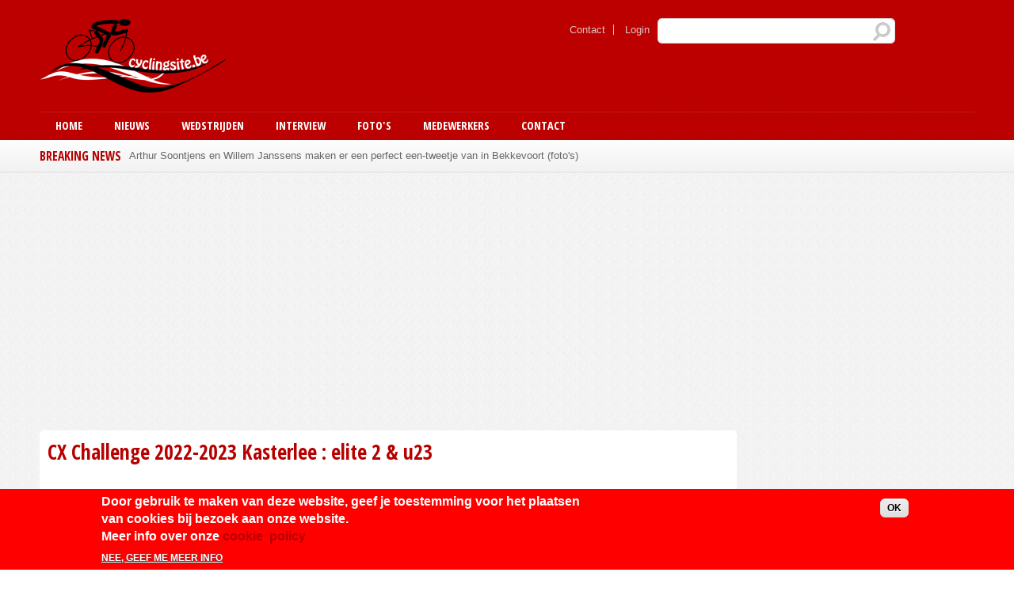

--- FILE ---
content_type: text/html; charset=utf-8
request_url: https://cyclingsite.be/fotoalbums/set/72177720302401721
body_size: 286871
content:
<!DOCTYPE html PUBLIC "-//W3C//DTD HTML+RDFa 1.1//EN">
<html lang="nl" dir="ltr" version="HTML+RDFa 1.1"
  xmlns:fb="http://ogp.me/ns/fb#"
  xmlns:content="http://purl.org/rss/1.0/modules/content/"
  xmlns:dc="http://purl.org/dc/terms/"
  xmlns:foaf="http://xmlns.com/foaf/0.1/"
  xmlns:rdfs="http://www.w3.org/2000/01/rdf-schema#"
  xmlns:sioc="http://rdfs.org/sioc/ns#"
  xmlns:sioct="http://rdfs.org/sioc/types#"
  xmlns:skos="http://www.w3.org/2004/02/skos/core#"
  xmlns:xsd="http://www.w3.org/2001/XMLSchema#">
<head profile="http://www.w3.org/1999/xhtml/vocab">
  <meta http-equiv="Content-Type" content="text/html; charset=utf-8" />
<link rel="shortcut icon" href="https://www.cyclingsite.be/sites/default/files/favicon%2811%29.ico" type="image/vnd.microsoft.icon" />
<meta name="viewport" content="width=device-width, initial-scale=1, maximum-scale=1, minimum-scale=1, user-scalable=no" />
<meta name="generator" content="Drupal 7 (https://www.drupal.org)" />
<link rel="canonical" href="https://www.cyclingsite.be/fotoalbums/set/72177720302401721" />
<link rel="shortlink" href="https://www.cyclingsite.be/fotoalbums/set/72177720302401721" />
<meta property="og:site_name" content="cyclingsite.be" />
<meta property="og:type" content="article" />
<meta property="og:url" content="https://www.cyclingsite.be/fotoalbums/set/72177720302401721" />
<meta property="og:title" content="CX Challenge 2022-2023 Kasterlee : elite 2 &amp; u23" />
<meta name="twitter:card" content="summary" />
<meta name="twitter:url" content="https://www.cyclingsite.be/fotoalbums/set/72177720302401721" />
<meta name="twitter:title" content="CX Challenge 2022-2023 Kasterlee : elite 2 &amp; u23" />
<meta name="dcterms.title" content="CX Challenge 2022-2023 Kasterlee : elite 2 &amp; u23" />
<meta name="dcterms.type" content="Text" />
<meta name="dcterms.format" content="text/html" />
<meta name="dcterms.identifier" content="https://www.cyclingsite.be/fotoalbums/set/72177720302401721" />
<script async src="//pagead2.googlesyndication.com/pagead/js/adsbygoogle.js"></script>
<script>
  (adsbygoogle = window.adsbygoogle || []).push({
    google_ad_client: "ca-pub-4318103915329130",
    enable_page_level_ads: true
  });
</script>  <title>CX Challenge 2022-2023 Kasterlee : elite 2 &amp; u23 | cyclingsite.be</title>  
  <style type="text/css" media="all">
@import url("https://www.cyclingsite.be/modules/system/system.base.css?smtxal");
@import url("https://www.cyclingsite.be/modules/system/system.menus.css?smtxal");
@import url("https://www.cyclingsite.be/modules/system/system.messages.css?smtxal");
@import url("https://www.cyclingsite.be/modules/system/system.theme.css?smtxal");
</style>
<style type="text/css" media="all">
@import url("https://www.cyclingsite.be/sites/all/modules/views_slideshow/views_slideshow.css?smtxal");
</style>
<style type="text/css" media="all">
@import url("https://www.cyclingsite.be/sites/all/modules/simplenews/simplenews.css?smtxal");
@import url("https://www.cyclingsite.be/modules/comment/comment.css?smtxal");
@import url("https://www.cyclingsite.be/modules/field/theme/field.css?smtxal");
@import url("https://www.cyclingsite.be/modules/node/node.css?smtxal");
@import url("https://www.cyclingsite.be/modules/poll/poll.css?smtxal");
@import url("https://www.cyclingsite.be/modules/search/search.css?smtxal");
@import url("https://www.cyclingsite.be/modules/user/user.css?smtxal");
@import url("https://www.cyclingsite.be/sites/all/modules/views/css/views.css?smtxal");
@import url("https://www.cyclingsite.be/sites/all/modules/flickr-7.x-1.6/flickr/flickr.css?smtxal");
</style>
<style type="text/css" media="all">
@import url("https://www.cyclingsite.be/sites/all/modules/colorbox/styles/default/colorbox_style.css?smtxal");
@import url("https://www.cyclingsite.be/sites/all/modules/ctools/css/ctools.css?smtxal");
@import url("https://www.cyclingsite.be/sites/all/modules/facebookshare/facebookshare.css?smtxal");
@import url("https://www.cyclingsite.be/sites/all/modules/tagclouds/tagclouds.css?smtxal");
@import url("https://www.cyclingsite.be/sites/all/modules/flickrgallery/flickrgallery.css?smtxal");
@import url("https://www.cyclingsite.be/sites/all/modules/views_slideshow/contrib/views_slideshow_cycle/views_slideshow_cycle.css?smtxal");
@import url("https://www.cyclingsite.be/sites/all/modules/adsense/css/adsense.css?smtxal");
@import url("https://www.cyclingsite.be/sites/all/modules/eu_cookie_compliance/css/eu_cookie_compliance.css?smtxal");
@import url("https://www.cyclingsite.be/sites/default/files/ctools/css/bee484ee722dfa2d8c277d437cc8e107.css?smtxal");
</style>
<style type="text/css" media="all">
@import url("https://www.cyclingsite.be/sites/all/themes/omega/alpha/css/alpha-reset.css?smtxal");
@import url("https://www.cyclingsite.be/sites/all/themes/omega/alpha/css/alpha-mobile.css?smtxal");
@import url("https://www.cyclingsite.be/sites/all/themes/omega/alpha/css/alpha-alpha.css?smtxal");
@import url("https://www.cyclingsite.be/sites/all/themes/omega/omega/css/formalize.css?smtxal");
@import url("https://www.cyclingsite.be/sites/all/themes/quatro/css/quatro-reset.css?smtxal");
@import url("https://www.cyclingsite.be/sites/all/themes/quatro/css/global.css?smtxal");
</style>
<link type="text/css" rel="stylesheet" href="https://www.cyclingsite.be/sites/all/themes/quatro/css/red-style.css?smtxal" media="all" />

<!--[if (lt IE 9)&(!IEMobile)]>
<style type="text/css" media="all">
@import url("https://www.cyclingsite.be/sites/all/themes/quatro/css/quatro-alpha-default.css?smtxal");
@import url("https://www.cyclingsite.be/sites/all/themes/quatro/css/quatro-alpha-default-normal.css?smtxal");
@import url("https://www.cyclingsite.be/sites/all/themes/omega/alpha/css/grid/alpha_default/normal/alpha-default-normal-16.css?smtxal");
</style>
<![endif]-->

<!--[if gte IE 9]><!-->
<style type="text/css" media="all and (min-width: 740px) and (min-device-width: 740px), (max-device-width: 800px) and (min-width: 740px) and (orientation:landscape)">
@import url("https://www.cyclingsite.be/sites/all/themes/quatro/css/quatro-alpha-default.css?smtxal");
@import url("https://www.cyclingsite.be/sites/all/themes/quatro/css/quatro-alpha-default-narrow.css?smtxal");
@import url("https://www.cyclingsite.be/sites/all/themes/omega/alpha/css/grid/alpha_default/narrow/alpha-default-narrow-16.css?smtxal");
</style>
<!--<![endif]-->

<!--[if gte IE 9]><!-->
<style type="text/css" media="all and (min-width: 980px) and (min-device-width: 980px), all and (max-device-width: 1024px) and (min-width: 1024px) and (orientation:landscape)">
@import url("https://www.cyclingsite.be/sites/all/themes/quatro/css/quatro-alpha-default.css?smtxal");
@import url("https://www.cyclingsite.be/sites/all/themes/quatro/css/quatro-alpha-default-normal.css?smtxal");
@import url("https://www.cyclingsite.be/sites/all/themes/omega/alpha/css/grid/alpha_default/normal/alpha-default-normal-16.css?smtxal");
</style>
<!--<![endif]-->

<!--[if gte IE 9]><!-->
<style type="text/css" media="all and (min-width: 1220px)">
@import url("https://www.cyclingsite.be/sites/all/themes/quatro/css/quatro-alpha-default.css?smtxal");
@import url("https://www.cyclingsite.be/sites/all/themes/quatro/css/quatro-alpha-default-wide.css?smtxal");
@import url("https://www.cyclingsite.be/sites/all/themes/omega/alpha/css/grid/alpha_default/wide/alpha-default-wide-16.css?smtxal");
</style>
<!--<![endif]-->
  <script type="text/javascript" src="https://www.cyclingsite.be/misc/jquery.js?v=1.4.4"></script>
<script type="text/javascript" src="https://www.cyclingsite.be/misc/jquery-extend-3.4.0.js?v=1.4.4"></script>
<script type="text/javascript" src="https://www.cyclingsite.be/misc/jquery-html-prefilter-3.5.0-backport.js?v=1.4.4"></script>
<script type="text/javascript" src="https://www.cyclingsite.be/misc/jquery.once.js?v=1.2"></script>
<script type="text/javascript" src="https://www.cyclingsite.be/misc/drupal.js?smtxal"></script>
<script type="text/javascript" src="https://www.cyclingsite.be/sites/all/modules/views_slideshow/js/views_slideshow.js?v=1.0"></script>
<script type="text/javascript" src="https://www.cyclingsite.be/sites/all/modules/eu_cookie_compliance/js/jquery.cookie-1.4.1.min.js?v=1.4.1"></script>
<script type="text/javascript" src="https://www.cyclingsite.be/misc/form-single-submit.js?v=7.98"></script>
<script type="text/javascript" src="https://www.cyclingsite.be/sites/default/files/languages/nl_cLezvRcsohP4nXkJv2Yc4CxJ7aAmjF037dP6MzqPsYs.js?smtxal"></script>
<script type="text/javascript" src="https://www.cyclingsite.be/sites/all/modules/adsense/contrib/adsense_click/adsense_click.js?smtxal"></script>
<script type="text/javascript" src="https://www.cyclingsite.be/sites/all/libraries/colorbox/jquery.colorbox-min.js?smtxal"></script>
<script type="text/javascript" src="https://www.cyclingsite.be/sites/all/modules/colorbox/js/colorbox.js?smtxal"></script>
<script type="text/javascript" src="https://www.cyclingsite.be/sites/all/modules/colorbox/styles/default/colorbox_style.js?smtxal"></script>
<script type="text/javascript" src="https://www.cyclingsite.be/sites/all/modules/colorbox/js/colorbox_inline.js?smtxal"></script>
<script type="text/javascript" src="https://www.cyclingsite.be/sites/all/libraries/jquery.cycle/jquery.cycle.all.min.js?smtxal"></script>
<script type="text/javascript" src="https://www.cyclingsite.be/sites/all/modules/views_slideshow/contrib/views_slideshow_cycle/js/views_slideshow_cycle.js?smtxal"></script>
<script type="text/javascript" src="https://www.cyclingsite.be/sites/all/modules/flickr-7.x-1.6/flickr/flickr_colorbox.js?smtxal"></script>
<script type="text/javascript" src="https://www.cyclingsite.be/sites/all/modules/google_analytics/googleanalytics.js?smtxal"></script>
<script type="text/javascript" src="https://www.googletagmanager.com/gtag/js?id=UA-42095792-1"></script>
<script type="text/javascript">
<!--//--><![CDATA[//><!--
window.dataLayer = window.dataLayer || [];function gtag(){dataLayer.push(arguments)};gtag("js", new Date());gtag("set", "developer_id.dMDhkMT", true);gtag("config", "UA-42095792-1", {"groups":"default"});
//--><!]]>
</script>
<script type="text/javascript" src="https://www.cyclingsite.be/sites/all/modules/fb_likebox/fb_likebox.js?smtxal"></script>
<script type="text/javascript" src="https://www.cyclingsite.be/sites/all/themes/omega/omega/js/jquery.formalize.js?smtxal"></script>
<script type="text/javascript" src="https://www.cyclingsite.be/sites/all/themes/omega/omega/js/omega-mediaqueries.js?smtxal"></script>
<script type="text/javascript" src="https://www.cyclingsite.be/sites/all/themes/quatro/js/custom.js?smtxal"></script>
<script type="text/javascript">
<!--//--><![CDATA[//><!--
jQuery.extend(Drupal.settings, {"basePath":"\/","pathPrefix":"","setHasJsCookie":0,"ajaxPageState":{"theme":"quatro","theme_token":"FCUMpo9bWv0-4Ug8N_sIrnPZ_AOAdNiLVNaizzrpTgE","js":{"0":1,"sites\/all\/modules\/eu_cookie_compliance\/js\/eu_cookie_compliance.min.js":1,"misc\/jquery.js":1,"misc\/jquery-extend-3.4.0.js":1,"misc\/jquery-html-prefilter-3.5.0-backport.js":1,"misc\/jquery.once.js":1,"misc\/drupal.js":1,"sites\/all\/modules\/views_slideshow\/js\/views_slideshow.js":1,"sites\/all\/modules\/eu_cookie_compliance\/js\/jquery.cookie-1.4.1.min.js":1,"misc\/form-single-submit.js":1,"public:\/\/languages\/nl_cLezvRcsohP4nXkJv2Yc4CxJ7aAmjF037dP6MzqPsYs.js":1,"sites\/all\/modules\/adsense\/contrib\/adsense_click\/adsense_click.js":1,"sites\/all\/libraries\/colorbox\/jquery.colorbox-min.js":1,"sites\/all\/modules\/colorbox\/js\/colorbox.js":1,"sites\/all\/modules\/colorbox\/styles\/default\/colorbox_style.js":1,"sites\/all\/modules\/colorbox\/js\/colorbox_inline.js":1,"sites\/all\/libraries\/jquery.cycle\/jquery.cycle.all.min.js":1,"sites\/all\/modules\/views_slideshow\/contrib\/views_slideshow_cycle\/js\/views_slideshow_cycle.js":1,"sites\/all\/modules\/flickr-7.x-1.6\/flickr\/flickr_colorbox.js":1,"sites\/all\/modules\/google_analytics\/googleanalytics.js":1,"https:\/\/www.googletagmanager.com\/gtag\/js?id=UA-42095792-1":1,"1":1,"sites\/all\/modules\/fb_likebox\/fb_likebox.js":1,"sites\/all\/themes\/omega\/omega\/js\/jquery.formalize.js":1,"sites\/all\/themes\/omega\/omega\/js\/omega-mediaqueries.js":1,"sites\/all\/themes\/quatro\/js\/custom.js":1},"css":{"modules\/system\/system.base.css":1,"modules\/system\/system.menus.css":1,"modules\/system\/system.messages.css":1,"modules\/system\/system.theme.css":1,"sites\/all\/modules\/views_slideshow\/views_slideshow.css":1,"sites\/all\/modules\/simplenews\/simplenews.css":1,"modules\/comment\/comment.css":1,"modules\/field\/theme\/field.css":1,"modules\/node\/node.css":1,"modules\/poll\/poll.css":1,"modules\/search\/search.css":1,"modules\/user\/user.css":1,"sites\/all\/modules\/views\/css\/views.css":1,"sites\/all\/modules\/flickr-7.x-1.6\/flickr\/flickr.css":1,"sites\/all\/modules\/colorbox\/styles\/default\/colorbox_style.css":1,"sites\/all\/modules\/ctools\/css\/ctools.css":1,"sites\/all\/modules\/facebookshare\/facebookshare.css":1,"sites\/all\/modules\/tagclouds\/tagclouds.css":1,"sites\/all\/modules\/flickrgallery\/flickrgallery.css":1,"sites\/all\/modules\/views_slideshow\/contrib\/views_slideshow_cycle\/views_slideshow_cycle.css":1,"sites\/all\/modules\/adsense\/css\/adsense.css":1,"sites\/all\/modules\/eu_cookie_compliance\/css\/eu_cookie_compliance.css":1,"public:\/\/ctools\/css\/bee484ee722dfa2d8c277d437cc8e107.css":1,"sites\/all\/themes\/omega\/alpha\/css\/alpha-reset.css":1,"sites\/all\/themes\/omega\/alpha\/css\/alpha-mobile.css":1,"sites\/all\/themes\/omega\/alpha\/css\/alpha-alpha.css":1,"sites\/all\/themes\/omega\/omega\/css\/formalize.css":1,"sites\/all\/themes\/quatro\/css\/quatro-reset.css":1,"sites\/all\/themes\/quatro\/css\/global.css":1,"sites\/all\/themes\/quatro\/css\/red-style.css":1,"ie::normal::sites\/all\/themes\/quatro\/css\/quatro-alpha-default.css":1,"ie::normal::sites\/all\/themes\/quatro\/css\/quatro-alpha-default-normal.css":1,"ie::normal::sites\/all\/themes\/omega\/alpha\/css\/grid\/alpha_default\/normal\/alpha-default-normal-16.css":1,"narrow::sites\/all\/themes\/quatro\/css\/quatro-alpha-default.css":1,"narrow::sites\/all\/themes\/quatro\/css\/quatro-alpha-default-narrow.css":1,"sites\/all\/themes\/omega\/alpha\/css\/grid\/alpha_default\/narrow\/alpha-default-narrow-16.css":1,"normal::sites\/all\/themes\/quatro\/css\/quatro-alpha-default.css":1,"normal::sites\/all\/themes\/quatro\/css\/quatro-alpha-default-normal.css":1,"sites\/all\/themes\/omega\/alpha\/css\/grid\/alpha_default\/normal\/alpha-default-normal-16.css":1,"wide::sites\/all\/themes\/quatro\/css\/quatro-alpha-default.css":1,"wide::sites\/all\/themes\/quatro\/css\/quatro-alpha-default-wide.css":1,"sites\/all\/themes\/omega\/alpha\/css\/grid\/alpha_default\/wide\/alpha-default-wide-16.css":1}},"colorbox":{"opacity":"0.85","current":"{current} van {total}","previous":"\u00ab Vorige","next":"Volgende \u00bb","close":"Sluiten","maxWidth":"98%","maxHeight":"98%","fixed":true,"mobiledetect":true,"mobiledevicewidth":"480px","file_public_path":"\/sites\/default\/files","specificPagesDefaultValue":"admin*\nimagebrowser*\nimg_assist*\nimce*\nnode\/add\/*\nnode\/*\/edit\nprint\/*\nprintpdf\/*\nsystem\/ajax\nsystem\/ajax\/*"},"jcarousel":{"ajaxPath":"\/jcarousel\/ajax\/views"},"viewsSlideshow":{"latest_news-block_1":{"methods":{"goToSlide":["viewsSlideshowPager","viewsSlideshowSlideCounter","viewsSlideshowCycle"],"nextSlide":["viewsSlideshowPager","viewsSlideshowSlideCounter","viewsSlideshowCycle"],"pause":["viewsSlideshowControls","viewsSlideshowCycle"],"play":["viewsSlideshowControls","viewsSlideshowCycle"],"previousSlide":["viewsSlideshowPager","viewsSlideshowSlideCounter","viewsSlideshowCycle"],"transitionBegin":["viewsSlideshowPager","viewsSlideshowSlideCounter"],"transitionEnd":[]},"paused":0}},"viewsSlideshowCycle":{"#views_slideshow_cycle_main_latest_news-block_1":{"num_divs":10,"id_prefix":"#views_slideshow_cycle_main_","div_prefix":"#views_slideshow_cycle_div_","vss_id":"latest_news-block_1","effect":"fade","transition_advanced":0,"timeout":5000,"speed":700,"delay":0,"sync":1,"random":0,"pause":1,"pause_on_click":0,"play_on_hover":0,"action_advanced":0,"start_paused":0,"remember_slide":0,"remember_slide_days":1,"pause_in_middle":0,"pause_when_hidden":0,"pause_when_hidden_type":"full","amount_allowed_visible":"","nowrap":0,"pause_after_slideshow":0,"fixed_height":1,"items_per_slide":1,"wait_for_image_load":1,"wait_for_image_load_timeout":3000,"cleartype":0,"cleartypenobg":0,"advanced_options":"{}"}},"eu_cookie_compliance":{"cookie_policy_version":"1.0.0","popup_enabled":1,"popup_agreed_enabled":0,"popup_hide_agreed":0,"popup_clicking_confirmation":1,"popup_scrolling_confirmation":0,"popup_html_info":"\u003Cdiv class=\u0022eu-cookie-compliance-banner eu-cookie-compliance-banner-info eu-cookie-compliance-banner--default\u0022\u003E\n  \u003Cdiv class=\u0022popup-content info\u0022\u003E\n        \u003Cdiv id=\u0022popup-text\u0022\u003E\n      \u003Ch2\u003EDoor gebruik te maken van deze website, geef je toestemming voor het plaatsen van cookies bij bezoek aan onze website.\u003Cbr \/\u003E\tMeer info over onze \u003Ca href=\u0022https:\/\/www.cyclingsite.be\/cookie-policy\u0022 target=\u0022_blank\u0022\u003Ecookie\u00a0 policy\u003C\/a\u003E\u003C\/h2\u003E\n              \u003Cbutton type=\u0022button\u0022 class=\u0022find-more-button eu-cookie-compliance-more-button\u0022\u003ENee, geef me meer info\u003C\/button\u003E\n          \u003C\/div\u003E\n    \n    \u003Cdiv id=\u0022popup-buttons\u0022 class=\u0022\u0022\u003E\n            \u003Cbutton type=\u0022button\u0022 class=\u0022agree-button eu-cookie-compliance-default-button\u0022\u003EOK\u003C\/button\u003E\n          \u003C\/div\u003E\n  \u003C\/div\u003E\n\u003C\/div\u003E","use_mobile_message":false,"mobile_popup_html_info":"\u003Cdiv class=\u0022eu-cookie-compliance-banner eu-cookie-compliance-banner-info eu-cookie-compliance-banner--default\u0022\u003E\n  \u003Cdiv class=\u0022popup-content info\u0022\u003E\n        \u003Cdiv id=\u0022popup-text\u0022\u003E\n                    \u003Cbutton type=\u0022button\u0022 class=\u0022find-more-button eu-cookie-compliance-more-button\u0022\u003ENee, geef me meer info\u003C\/button\u003E\n          \u003C\/div\u003E\n    \n    \u003Cdiv id=\u0022popup-buttons\u0022 class=\u0022\u0022\u003E\n            \u003Cbutton type=\u0022button\u0022 class=\u0022agree-button eu-cookie-compliance-default-button\u0022\u003EOK\u003C\/button\u003E\n          \u003C\/div\u003E\n  \u003C\/div\u003E\n\u003C\/div\u003E\n","mobile_breakpoint":"768","popup_html_agreed":"\u003Cdiv\u003E\n  \u003Cdiv class=\u0022popup-content agreed\u0022\u003E\n    \u003Cdiv id=\u0022popup-text\u0022\u003E\n      \u003Ch2\u003EThank you for accepting cookies\u003C\/h2\u003E\n\u003Cp\u003EYou can now hide this message or find out more about cookies.\u003C\/p\u003E\n    \u003C\/div\u003E\n    \u003Cdiv id=\u0022popup-buttons\u0022\u003E\n      \u003Cbutton type=\u0022button\u0022 class=\u0022hide-popup-button eu-cookie-compliance-hide-button\u0022\u003EVerbergen\u003C\/button\u003E\n              \u003Cbutton type=\u0022button\u0022 class=\u0022find-more-button eu-cookie-compliance-more-button-thank-you\u0022 \u003EMore info\u003C\/button\u003E\n          \u003C\/div\u003E\n  \u003C\/div\u003E\n\u003C\/div\u003E","popup_use_bare_css":false,"popup_height":"auto","popup_width":"100%","popup_delay":1000,"popup_link":"\/cookie-policy","popup_link_new_window":1,"popup_position":null,"fixed_top_position":1,"popup_language":"nl","store_consent":false,"better_support_for_screen_readers":0,"reload_page":0,"domain":"","domain_all_sites":null,"popup_eu_only_js":0,"cookie_lifetime":"100","cookie_session":false,"disagree_do_not_show_popup":0,"method":"default","allowed_cookies":"","withdraw_markup":"\u003Cbutton type=\u0022button\u0022 class=\u0022eu-cookie-withdraw-tab\u0022\u003EPrivacy settings\u003C\/button\u003E\n\u003Cdiv class=\u0022eu-cookie-withdraw-banner\u0022\u003E\n  \u003Cdiv class=\u0022popup-content info\u0022\u003E\n    \u003Cdiv id=\u0022popup-text\u0022\u003E\n      \u003Ch2\u003EWe use cookies on this site to enhance your user experience\u003C\/h2\u003E\n\u003Cp\u003EYou have given your consent for us to set cookies.\u003C\/p\u003E\n    \u003C\/div\u003E\n    \u003Cdiv id=\u0022popup-buttons\u0022\u003E\n      \u003Cbutton type=\u0022button\u0022 class=\u0022eu-cookie-withdraw-button\u0022\u003EWithdraw consent\u003C\/button\u003E\n    \u003C\/div\u003E\n  \u003C\/div\u003E\n\u003C\/div\u003E\n","withdraw_enabled":false,"withdraw_button_on_info_popup":false,"cookie_categories":[],"cookie_categories_details":[],"enable_save_preferences_button":true,"cookie_name":"","cookie_value_disagreed":"0","cookie_value_agreed_show_thank_you":"1","cookie_value_agreed":"2","containing_element":"body","automatic_cookies_removal":true,"close_button_action":"close_banner"},"googleanalytics":{"account":["UA-42095792-1"],"trackOutbound":1,"trackMailto":1,"trackDownload":1,"trackDownloadExtensions":"7z|aac|arc|arj|asf|asx|avi|bin|csv|doc(x|m)?|dot(x|m)?|exe|flv|gif|gz|gzip|hqx|jar|jpe?g|js|mp(2|3|4|e?g)|mov(ie)?|msi|msp|pdf|phps|png|ppt(x|m)?|pot(x|m)?|pps(x|m)?|ppam|sld(x|m)?|thmx|qtm?|ra(m|r)?|sea|sit|tar|tgz|torrent|txt|wav|wma|wmv|wpd|xls(x|m|b)?|xlt(x|m)|xlam|xml|z|zip","trackColorbox":1},"urlIsAjaxTrusted":{"\/fotoalbums\/set\/72177720302401721":true},"fb_likebox_app_id":"","fb_likebox_language":"en_EN","omega":{"layouts":{"primary":"normal","order":["narrow","normal","wide"],"queries":{"narrow":"all and (min-width: 740px) and (min-device-width: 740px), (max-device-width: 800px) and (min-width: 740px) and (orientation:landscape)","normal":"all and (min-width: 980px) and (min-device-width: 980px), all and (max-device-width: 1024px) and (min-width: 1024px) and (orientation:landscape)","wide":"all and (min-width: 1220px)"}}}});
//--><!]]>
</script>
  
  <link href='https://fonts.googleapis.com/css?family=Open+Sans+Condensed:700,300,300italic' rel='stylesheet' type='text/css' />
  <!--[if lt IE 9]><script src="http://html5shiv.googlecode.com/svn/trunk/html5.js"></script><![endif]-->
   
  <!--[if IE 8]>
    <link type="text/css" rel="stylesheet" media="all" href="/sites/all/themes/quatro/css/ie8-fixes.css" />
  <![endif]-->
  <!--[if IE 7]>  
    <link type="text/css" rel="stylesheet" media="all" href="/sites/all/themes/quatro/css/ie7-fixes.css" />
  <![endif]-->
  <!--[if IE]>  
    <link type="text/css" rel="stylesheet" media="all" href="/sites/all/themes/quatro/css/ie-fixes.css" />
  <![endif]-->

 
</head>
<body class="html not-front not-logged-in page-fotoalbums page-fotoalbums-set page-fotoalbums-set- page-fotoalbums-set-72177720302401721 context-fotoalbums">
  <div id="skip-link">
    <a href="#main-content" class="element-invisible element-focusable">Overslaan en naar de inhoud gaan</a>
  </div>
    <div class="page clearfix" id="page">
      <header id="section-header" class="section section-header">
  <div id="zone-branding-wrapper" class="zone-wrapper zone-branding-wrapper clearfix">  
  <div id="zone-branding" class="zone zone-branding clearfix container-16">
    <div class="grid-16 region region-branding" id="region-branding">
  <div class="region-inner region-branding-inner">
        <div class="branding-data clearfix">
            <div class="logo-img">
        <a href="/" rel="home" title=""><img src="https://www.cyclingsite.be/sites/default/files/logo-cyclingsite-web-v1.png" alt="" id="logo" /></a>      </div>
                </div>
        <div class="block block-search block-form block-search-form odd block-without-title" id="block-search-form">
  <div class="block-inner clearfix">
                
    <div class="content clearfix">
      <form action="/fotoalbums/set/72177720302401721" method="post" id="search-block-form" accept-charset="UTF-8"><div><div class="container-inline">
      <h2 class="element-invisible">Zoekveld</h2>
    <div class="form-item form-type-textfield form-item-search-block-form">
  <label class="element-invisible" for="edit-search-block-form--2">Zoeken </label>
 <input title="Geef de woorden op waarnaar u wilt zoeken." type="text" id="edit-search-block-form--2" name="search_block_form" value="" size="15" maxlength="128" class="form-text" />
</div>
<div class="form-actions form-wrapper" id="edit-actions"><input type="submit" id="edit-submit" name="op" value="Zoeken" class="form-submit" /></div><input type="hidden" name="form_build_id" value="form-FoCe_wlXG7iCytzpHH3BgbDsXAjqRxrANAfCvnopfV8" />
<input type="hidden" name="form_id" value="search_block_form" />
</div>
</div></form>    </div>
  </div>
</div><div class="block block-system block-menu block-user-menu block-system-user-menu even block-without-title" id="block-system-user-menu">
  <div class="block-inner clearfix">
                
    <div class="content clearfix">
      <ul class="menu"><li class="first leaf"><a href="/contact" title="">Contact</a></li>
<li class="last leaf"><a href="/user/login" title="">Login</a></li>
</ul>    </div>
  </div>
</div>  </div>
</div>  </div>
</div><div id="zone-menu-wrapper" class="zone-wrapper zone-menu-wrapper clearfix">  
  <div id="zone-menu" class="zone zone-menu clearfix container-16">
    <div class="grid-16 region region-menu" id="region-menu">
  <div class="region-inner region-menu-inner">
        <div class="block block-menu-block-split block-1 block-menu-block-split-1 odd block-without-title" id="block-menu-block-split-1">
  <div class="block-inner clearfix">
                
    <div class="content clearfix">
      <ul class="menu"><li class="leaf menu-227 first "><a href="/">Home</a></li><li class="leaf menu-784"><a href="/nieuws">Nieuws</a></li><li class="leaf menu-785"><a href="/wedstrijden">Wedstrijden</a></li><li class="leaf menu-786"><a href="/interview">Interview</a></li><li class="leaf menu-1017"><a href="/fotoalbums" title="">Foto&#039;s</a></li><li class="leaf menu-788"><a href="/medewerkers">Medewerkers</a></li><li class="leaf menu-2196"><a href="https://www.cyclingsite.be/?q=contact" title="">Contact</a></li></ul>    </div>
  </div>
</div>  </div>
</div>
  </div>
</div><div id="zone-submenu-wrapper" class="zone-wrapper zone-submenu-wrapper clearfix">  
  <div id="zone-submenu" class="zone zone-submenu clearfix container-16">
    <div class="grid-16 region region-submenu" id="region-submenu">
  <div class="region-inner region-submenu-inner">
      </div>
</div>  </div>
</div><div id="zone-header-wrapper" class="zone-wrapper zone-header-wrapper clearfix">  
  <div id="zone-header" class="zone zone-header clearfix container-16">
    <div class="grid-16 region region-header-first" id="region-header-first">
  <div class="region-inner region-header-first-inner">
    <section class="block block-views block-breaking-news block-latest-news-block block-views-latest-news-block odd" id="block-views-latest-news-block">
  <div class="block-inner clearfix">
              <h2 class="block-title">Breaking news</h2>
            
    <div class="content clearfix">
      <div class="view view-latest-news view-id-latest_news view-display-id-block block-breaking-news view-dom-id-5794cf097e56853f7a9cd7184eb15bf4">
        
  
  
      <div class="view-content">
      
  <div class="skin-default">
    
    <div id="views_slideshow_cycle_main_latest_news-block_1" class="views_slideshow_cycle_main views_slideshow_main"><div id="views_slideshow_cycle_teaser_section_latest_news-block_1" class="views-slideshow-cycle-main-frame views_slideshow_cycle_teaser_section">
  <div id="views_slideshow_cycle_div_latest_news-block_1_0" class="views-slideshow-cycle-main-frame-row views_slideshow_cycle_slide views_slideshow_slide views-row-1 views-row-first views-row-odd" >
  <div class="views-slideshow-cycle-main-frame-row-item views-row views-row-0 views-row-odd views-row-first">
    
  <div class="views-field views-field-title">        <span class="field-content"><a href="/arthur-soontjens-en-willem-janssens-maken-er-een-perfect-een-tweetje-van-bekkevoort-fotos">Arthur Soontjens en Willem Janssens maken er een perfect een-tweetje van in Bekkevoort (foto&#039;s)</a></span>  </div></div>
</div>
<div id="views_slideshow_cycle_div_latest_news-block_1_1" class="views-slideshow-cycle-main-frame-row views_slideshow_cycle_slide views_slideshow_slide views-row-2 views_slideshow_cycle_hidden views-row-even" >
  <div class="views-slideshow-cycle-main-frame-row-item views-row views-row-0 views-row-odd">
    
  <div class="views-field views-field-title">        <span class="field-content"><a href="/gierle-krijgt-thriller-bij-de-juniores-emiel-osaer-wint-het-duel-fotos">Gierle krijgt thriller bij de juniores, Emiel Osaer wint het duel (foto&#039;s)</a></span>  </div></div>
</div>
<div id="views_slideshow_cycle_div_latest_news-block_1_2" class="views-slideshow-cycle-main-frame-row views_slideshow_cycle_slide views_slideshow_slide views-row-3 views_slideshow_cycle_hidden views-row-odd" >
  <div class="views-slideshow-cycle-main-frame-row-item views-row views-row-0 views-row-odd">
    
  <div class="views-field views-field-title">        <span class="field-content"><a href="/ploegvoorstelling-2026-dls-invigo-fotos">Ploegvoorstelling 2026 : DLS Invigo (foto&#039;s)</a></span>  </div></div>
</div>
<div id="views_slideshow_cycle_div_latest_news-block_1_3" class="views-slideshow-cycle-main-frame-row views_slideshow_cycle_slide views_slideshow_slide views-row-4 views_slideshow_cycle_hidden views-row-even" >
  <div class="views-slideshow-cycle-main-frame-row-item views-row views-row-0 views-row-odd">
    
  <div class="views-field views-field-title">        <span class="field-content"><a href="/lars-daelmans-wint-thriller-gierle-arthur-soontjens-pakt-zege-bij-elite-2-fotos">Lars Daelmans wint thriller in Gierle, Arthur Soontjens pakt zege bij Elite 2 (foto&#039;s)</a></span>  </div></div>
</div>
<div id="views_slideshow_cycle_div_latest_news-block_1_4" class="views-slideshow-cycle-main-frame-row views_slideshow_cycle_slide views_slideshow_slide views-row-5 views_slideshow_cycle_hidden views-row-odd" >
  <div class="views-slideshow-cycle-main-frame-row-item views-row views-row-0 views-row-odd">
    
  <div class="views-field views-field-title">        <span class="field-content"><a href="/ploegvoorstelling-2026-wac-team-fotos">Ploegvoorstelling 2026 : WAC Team (foto&#039;s)</a></span>  </div></div>
</div>
<div id="views_slideshow_cycle_div_latest_news-block_1_5" class="views-slideshow-cycle-main-frame-row views_slideshow_cycle_slide views_slideshow_slide views-row-6 views_slideshow_cycle_hidden views-row-even" >
  <div class="views-slideshow-cycle-main-frame-row-item views-row views-row-0 views-row-odd">
    
  <div class="views-field views-field-title">        <span class="field-content"><a href="/nationale-selectie-ek-piste-konya">Nationale selectie EK Piste Konya </a></span>  </div></div>
</div>
<div id="views_slideshow_cycle_div_latest_news-block_1_6" class="views-slideshow-cycle-main-frame-row views_slideshow_cycle_slide views_slideshow_slide views-row-7 views_slideshow_cycle_hidden views-row-odd" >
  <div class="views-slideshow-cycle-main-frame-row-item views-row views-row-0 views-row-odd">
    
  <div class="views-field views-field-title">        <span class="field-content"><a href="/met-drie-kopmannen-en-veel-honger-begint-lotto-intermarch%C3%A9-aan-2026">Met drie kopmannen en veel honger begint Lotto-Intermarché aan 2026</a></span>  </div></div>
</div>
<div id="views_slideshow_cycle_div_latest_news-block_1_7" class="views-slideshow-cycle-main-frame-row views_slideshow_cycle_slide views_slideshow_slide views-row-8 views_slideshow_cycle_hidden views-row-even" >
  <div class="views-slideshow-cycle-main-frame-row-item views-row views-row-0 views-row-odd">
    
  <div class="views-field views-field-title">        <span class="field-content"><a href="/selectie-belgian-cycling-wereldbeker-benidorm-18-1-2026">Selectie Belgian Cycling Wereldbeker Benidorm 18-1-2026</a></span>  </div></div>
</div>
<div id="views_slideshow_cycle_div_latest_news-block_1_8" class="views-slideshow-cycle-main-frame-row views_slideshow_cycle_slide views_slideshow_slide views-row-9 views_slideshow_cycle_hidden views-row-odd" >
  <div class="views-slideshow-cycle-main-frame-row-item views-row views-row-0 views-row-odd">
    
  <div class="views-field views-field-title">        <span class="field-content"><a href="/theo-bos-de-nieuwe-sprintcoach-van-belgian-cycling">Theo Bos is de nieuwe sprintcoach van Belgian Cycling</a></span>  </div></div>
</div>
<div id="views_slideshow_cycle_div_latest_news-block_1_9" class="views-slideshow-cycle-main-frame-row views_slideshow_cycle_slide views_slideshow_slide views-row-10 views_slideshow_cycle_hidden views-row-last views-row-even" >
  <div class="views-slideshow-cycle-main-frame-row-item views-row views-row-0 views-row-odd">
    
  <div class="views-field views-field-title">        <span class="field-content"><a href="/bram-sprangers-knap-9e-op-belgisch-kampioenschap-bij-de-beloften">Bram Sprangers knap 9e op Belgisch kampioenschap bij de beloften</a></span>  </div></div>
</div>
</div>
</div>
      </div>
    </div>
  
  
  
  
  
  
</div>    </div>
  </div>
</section>  </div>
</div>  </div>
</div></header>    
      <section id="section-content" class="section section-content">
  <div id="zone-preface-wrapper" class="zone-wrapper zone-preface-wrapper clearfix">  
  <div id="zone-preface" class="zone zone-preface clearfix container-16">
    <div class="grid-12 region region-preface-first" id="region-preface-first">
  <div class="region-inner region-preface-first-inner">
    <div id="block--managed-1" class="block block--managed" class="block block-adsense-managed block-1 block-adsense-managed-1 odd block-without-title" id="block-adsense-managed-1">

    
  <div class="content" class="content clearfix">
    <div style='text-align:center'><div class='adsense responsive' >
<script async src="//pagead2.googlesyndication.com/pagead/js/adsbygoogle.js"></script>
<!-- responsive -->
<ins class="adsbygoogle"
     style="display:block"
     data-ad-client="ca-pub-4318103915329130"
     data-ad-slot="9826061600"
     data-ad-format="auto"
     data-full-width-responsive="true"></ins>
<script>
(adsbygoogle = window.adsbygoogle || []).push({});
</script>
</div></div>  </div>
</div>
  </div>
</div>  </div>
</div><div id="zone-content-wrapper" class="zone-wrapper zone-content-wrapper clearfix">  
  <div id="zone-content" class="zone zone-content clearfix container-16">    
          <div id="breadcrumb" class="grid-16"><h2 class="element-invisible">U bent hier</h2><div class="breadcrumb"><a href="/">Home</a></div></div>
        
        <div class="grid-12 region region-content" id="region-content">
  <div class="region-inner region-content-inner">
    <a id="main-content"></a>
                <h1 class="title" id="page-title">CX Challenge 2022-2023 Kasterlee : elite 2 &amp; u23</h1>
                <div class="tabs clearfix"></div>        <div class="block block-system block-main block-system-main odd block-without-title" id="block-system-main">
  <div class="block-inner clearfix">
                
    <div class="content clearfix">
      <div id="flickrgallery">
      <div class='flickr-wrap'>
      <a name="52385531535"></a>
<div class="flickr-wrap-image">
  <a href="https://farm66.static.flickr.com/65535/52385531535_16b5613812_b.jpg" class="flickrgallery-image colorbox" rel="colorbox[flickrgallery]" title="elite 2 &amp; u23 (1)"><img class="flickrgallery-set-image" typeof="foaf:Image" src="https://farm66.static.flickr.com/65535/52385531535_16b5613812.jpg" alt="elite 2 &amp; u23 (1)" title="elite 2 &amp; u23 (1)" /></a></div>    </div>
      <div class='flickr-wrap'>
      <a name="52385101556"></a>
<div class="flickr-wrap-image">
  <a href="https://farm66.static.flickr.com/65535/52385101556_c2fb77575a_b.jpg" class="flickrgallery-image colorbox" rel="colorbox[flickrgallery]" title="elite 2 &amp; u23 (2)"><img class="flickrgallery-set-image" typeof="foaf:Image" src="https://farm66.static.flickr.com/65535/52385101556_c2fb77575a.jpg" alt="elite 2 &amp; u23 (2)" title="elite 2 &amp; u23 (2)" /></a></div>    </div>
      <div class='flickr-wrap'>
      <a name="52385401464"></a>
<div class="flickr-wrap-image">
  <a href="https://farm66.static.flickr.com/65535/52385401464_80bf441eec_b.jpg" class="flickrgallery-image colorbox" rel="colorbox[flickrgallery]" title="elite 2 &amp; u23 (3)"><img class="flickrgallery-set-image" typeof="foaf:Image" src="https://farm66.static.flickr.com/65535/52385401464_80bf441eec.jpg" alt="elite 2 &amp; u23 (3)" title="elite 2 &amp; u23 (3)" /></a></div>    </div>
      <div class='flickr-wrap'>
      <a name="52385411099"></a>
<div class="flickr-wrap-image">
  <a href="https://farm66.static.flickr.com/65535/52385411099_93d5e05db2_b.jpg" class="flickrgallery-image colorbox" rel="colorbox[flickrgallery]" title="elite 2 &amp; u23 (4)"><img class="flickrgallery-set-image" typeof="foaf:Image" src="https://farm66.static.flickr.com/65535/52385411099_93d5e05db2.jpg" alt="elite 2 &amp; u23 (4)" title="elite 2 &amp; u23 (4)" /></a></div>    </div>
      <div class='flickr-wrap'>
      <a name="52385341803"></a>
<div class="flickr-wrap-image">
  <a href="https://farm66.static.flickr.com/65535/52385341803_aa3f160795_b.jpg" class="flickrgallery-image colorbox" rel="colorbox[flickrgallery]" title="elite 2 &amp; u23 (5)"><img class="flickrgallery-set-image" typeof="foaf:Image" src="https://farm66.static.flickr.com/65535/52385341803_aa3f160795.jpg" alt="elite 2 &amp; u23 (5)" title="elite 2 &amp; u23 (5)" /></a></div>    </div>
      <div class='flickr-wrap'>
      <a name="52385101521"></a>
<div class="flickr-wrap-image">
  <a href="https://farm66.static.flickr.com/65535/52385101521_9a06127a9c_b.jpg" class="flickrgallery-image colorbox" rel="colorbox[flickrgallery]" title="elite 2 &amp; u23 (6)"><img class="flickrgallery-set-image" typeof="foaf:Image" src="https://farm66.static.flickr.com/65535/52385101521_9a06127a9c.jpg" alt="elite 2 &amp; u23 (6)" title="elite 2 &amp; u23 (6)" /></a></div>    </div>
      <div class='flickr-wrap'>
      <a name="52385341783"></a>
<div class="flickr-wrap-image">
  <a href="https://farm66.static.flickr.com/65535/52385341783_36d49de888_b.jpg" class="flickrgallery-image colorbox" rel="colorbox[flickrgallery]" title="elite 2 &amp; u23 (7)"><img class="flickrgallery-set-image" typeof="foaf:Image" src="https://farm66.static.flickr.com/65535/52385341783_36d49de888.jpg" alt="elite 2 &amp; u23 (7)" title="elite 2 &amp; u23 (7)" /></a></div>    </div>
      <div class='flickr-wrap'>
      <a name="52385101496"></a>
<div class="flickr-wrap-image">
  <a href="https://farm66.static.flickr.com/65535/52385101496_042765c139_b.jpg" class="flickrgallery-image colorbox" rel="colorbox[flickrgallery]" title="elite 2 &amp; u23 (8)"><img class="flickrgallery-set-image" typeof="foaf:Image" src="https://farm66.static.flickr.com/65535/52385101496_042765c139.jpg" alt="elite 2 &amp; u23 (8)" title="elite 2 &amp; u23 (8)" /></a></div>    </div>
      <div class='flickr-wrap'>
      <a name="52385411009"></a>
<div class="flickr-wrap-image">
  <a href="https://farm66.static.flickr.com/65535/52385411009_4895051d53_b.jpg" class="flickrgallery-image colorbox" rel="colorbox[flickrgallery]" title="elite 2 &amp; u23 (9)"><img class="flickrgallery-set-image" typeof="foaf:Image" src="https://farm66.static.flickr.com/65535/52385411009_4895051d53.jpg" alt="elite 2 &amp; u23 (9)" title="elite 2 &amp; u23 (9)" /></a></div>    </div>
      <div class='flickr-wrap'>
      <a name="52384167752"></a>
<div class="flickr-wrap-image">
  <a href="https://farm66.static.flickr.com/65535/52384167752_e34e782855_b.jpg" class="flickrgallery-image colorbox" rel="colorbox[flickrgallery]" title="elite 2 &amp; u23 (10)"><img class="flickrgallery-set-image" typeof="foaf:Image" src="https://farm66.static.flickr.com/65535/52384167752_e34e782855.jpg" alt="elite 2 &amp; u23 (10)" title="elite 2 &amp; u23 (10)" /></a></div>    </div>
      <div class='flickr-wrap'>
      <a name="52385092276"></a>
<div class="flickr-wrap-image">
  <a href="https://farm66.static.flickr.com/65535/52385092276_9fe3197752_b.jpg" class="flickrgallery-image colorbox" rel="colorbox[flickrgallery]" title="elite 2 &amp; u23 (11)"><img class="flickrgallery-set-image" typeof="foaf:Image" src="https://farm66.static.flickr.com/65535/52385092276_9fe3197752.jpg" alt="elite 2 &amp; u23 (11)" title="elite 2 &amp; u23 (11)" /></a></div>    </div>
      <div class='flickr-wrap'>
      <a name="52384167727"></a>
<div class="flickr-wrap-image">
  <a href="https://farm66.static.flickr.com/65535/52384167727_752c61f5ae_b.jpg" class="flickrgallery-image colorbox" rel="colorbox[flickrgallery]" title="elite 2 &amp; u23 (12)"><img class="flickrgallery-set-image" typeof="foaf:Image" src="https://farm66.static.flickr.com/65535/52384167727_752c61f5ae.jpg" alt="elite 2 &amp; u23 (12)" title="elite 2 &amp; u23 (12)" /></a></div>    </div>
      <div class='flickr-wrap'>
      <a name="52385341733"></a>
<div class="flickr-wrap-image">
  <a href="https://farm66.static.flickr.com/65535/52385341733_2472031d55_b.jpg" class="flickrgallery-image colorbox" rel="colorbox[flickrgallery]" title="elite 2 &amp; u23 (13)"><img class="flickrgallery-set-image" typeof="foaf:Image" src="https://farm66.static.flickr.com/65535/52385341733_2472031d55.jpg" alt="elite 2 &amp; u23 (13)" title="elite 2 &amp; u23 (13)" /></a></div>    </div>
      <div class='flickr-wrap'>
      <a name="52385410974"></a>
<div class="flickr-wrap-image">
  <a href="https://farm66.static.flickr.com/65535/52385410974_a6daa31f17_b.jpg" class="flickrgallery-image colorbox" rel="colorbox[flickrgallery]" title="elite 2 &amp; u23 (14)"><img class="flickrgallery-set-image" typeof="foaf:Image" src="https://farm66.static.flickr.com/65535/52385410974_a6daa31f17.jpg" alt="elite 2 &amp; u23 (14)" title="elite 2 &amp; u23 (14)" /></a></div>    </div>
      <div class='flickr-wrap'>
      <a name="52385101416"></a>
<div class="flickr-wrap-image">
  <a href="https://farm66.static.flickr.com/65535/52385101416_c9c24ec8ab_b.jpg" class="flickrgallery-image colorbox" rel="colorbox[flickrgallery]" title="elite 2 &amp; u23 (15)"><img class="flickrgallery-set-image" typeof="foaf:Image" src="https://farm66.static.flickr.com/65535/52385101416_c9c24ec8ab.jpg" alt="elite 2 &amp; u23 (15)" title="elite 2 &amp; u23 (15)" /></a></div>    </div>
      <div class='flickr-wrap'>
      <a name="52384167682"></a>
<div class="flickr-wrap-image">
  <a href="https://farm66.static.flickr.com/65535/52384167682_4b27c3b6d8_b.jpg" class="flickrgallery-image colorbox" rel="colorbox[flickrgallery]" title="elite 2 &amp; u23 (16)"><img class="flickrgallery-set-image" typeof="foaf:Image" src="https://farm66.static.flickr.com/65535/52384167682_4b27c3b6d8.jpg" alt="elite 2 &amp; u23 (16)" title="elite 2 &amp; u23 (16)" /></a></div>    </div>
      <div class='flickr-wrap'>
      <a name="52384167667"></a>
<div class="flickr-wrap-image">
  <a href="https://farm66.static.flickr.com/65535/52384167667_de89bdd387_b.jpg" class="flickrgallery-image colorbox" rel="colorbox[flickrgallery]" title="elite 2 &amp; u23 (17)"><img class="flickrgallery-set-image" typeof="foaf:Image" src="https://farm66.static.flickr.com/65535/52384167667_de89bdd387.jpg" alt="elite 2 &amp; u23 (17)" title="elite 2 &amp; u23 (17)" /></a></div>    </div>
      <div class='flickr-wrap'>
      <a name="52385521510"></a>
<div class="flickr-wrap-image">
  <a href="https://farm66.static.flickr.com/65535/52385521510_0e0928f479_b.jpg" class="flickrgallery-image colorbox" rel="colorbox[flickrgallery]" title="elite 2 &amp; u23 (18)"><img class="flickrgallery-set-image" typeof="foaf:Image" src="https://farm66.static.flickr.com/65535/52385521510_0e0928f479.jpg" alt="elite 2 &amp; u23 (18)" title="elite 2 &amp; u23 (18)" /></a></div>    </div>
      <div class='flickr-wrap'>
      <a name="52385101386"></a>
<div class="flickr-wrap-image">
  <a href="https://farm66.static.flickr.com/65535/52385101386_c859f344b4_b.jpg" class="flickrgallery-image colorbox" rel="colorbox[flickrgallery]" title="elite 2 &amp; u23 (19)"><img class="flickrgallery-set-image" typeof="foaf:Image" src="https://farm66.static.flickr.com/65535/52385101386_c859f344b4.jpg" alt="elite 2 &amp; u23 (19)" title="elite 2 &amp; u23 (19)" /></a></div>    </div>
      <div class='flickr-wrap'>
      <a name="52385531335"></a>
<div class="flickr-wrap-image">
  <a href="https://farm66.static.flickr.com/65535/52385531335_a0ecb81060_b.jpg" class="flickrgallery-image colorbox" rel="colorbox[flickrgallery]" title="elite 2 &amp; u23 (20)"><img class="flickrgallery-set-image" typeof="foaf:Image" src="https://farm66.static.flickr.com/65535/52385531335_a0ecb81060.jpg" alt="elite 2 &amp; u23 (20)" title="elite 2 &amp; u23 (20)" /></a></div>    </div>
      <div class='flickr-wrap'>
      <a name="52385531315"></a>
<div class="flickr-wrap-image">
  <a href="https://farm66.static.flickr.com/65535/52385531315_4400573274_b.jpg" class="flickrgallery-image colorbox" rel="colorbox[flickrgallery]" title="elite 2 &amp; u23 (21)"><img class="flickrgallery-set-image" typeof="foaf:Image" src="https://farm66.static.flickr.com/65535/52385531315_4400573274.jpg" alt="elite 2 &amp; u23 (21)" title="elite 2 &amp; u23 (21)" /></a></div>    </div>
      <div class='flickr-wrap'>
      <a name="52384167622"></a>
<div class="flickr-wrap-image">
  <a href="https://farm66.static.flickr.com/65535/52384167622_129c0e5bea_b.jpg" class="flickrgallery-image colorbox" rel="colorbox[flickrgallery]" title="elite 2 &amp; u23 (22)"><img class="flickrgallery-set-image" typeof="foaf:Image" src="https://farm66.static.flickr.com/65535/52384167622_129c0e5bea.jpg" alt="elite 2 &amp; u23 (22)" title="elite 2 &amp; u23 (22)" /></a></div>    </div>
      <div class='flickr-wrap'>
      <a name="52385341603"></a>
<div class="flickr-wrap-image">
  <a href="https://farm66.static.flickr.com/65535/52385341603_3fa1f393c7_b.jpg" class="flickrgallery-image colorbox" rel="colorbox[flickrgallery]" title="elite 2 &amp; u23 (23)"><img class="flickrgallery-set-image" typeof="foaf:Image" src="https://farm66.static.flickr.com/65535/52385341603_3fa1f393c7.jpg" alt="elite 2 &amp; u23 (23)" title="elite 2 &amp; u23 (23)" /></a></div>    </div>
      <div class='flickr-wrap'>
      <a name="52385101336"></a>
<div class="flickr-wrap-image">
  <a href="https://farm66.static.flickr.com/65535/52385101336_c22a382d7f_b.jpg" class="flickrgallery-image colorbox" rel="colorbox[flickrgallery]" title="elite 2 &amp; u23 (24)"><img class="flickrgallery-set-image" typeof="foaf:Image" src="https://farm66.static.flickr.com/65535/52385101336_c22a382d7f.jpg" alt="elite 2 &amp; u23 (24)" title="elite 2 &amp; u23 (24)" /></a></div>    </div>
      <div class='flickr-wrap'>
      <a name="52385410854"></a>
<div class="flickr-wrap-image">
  <a href="https://farm66.static.flickr.com/65535/52385410854_b8e9736137_b.jpg" class="flickrgallery-image colorbox" rel="colorbox[flickrgallery]" title="elite 2 &amp; u23 (25)"><img class="flickrgallery-set-image" typeof="foaf:Image" src="https://farm66.static.flickr.com/65535/52385410854_b8e9736137.jpg" alt="elite 2 &amp; u23 (25)" title="elite 2 &amp; u23 (25)" /></a></div>    </div>
      <div class='flickr-wrap'>
      <a name="52384167577"></a>
<div class="flickr-wrap-image">
  <a href="https://farm66.static.flickr.com/65535/52384167577_030379e52f_b.jpg" class="flickrgallery-image colorbox" rel="colorbox[flickrgallery]" title="elite 2 &amp; u23 (26)"><img class="flickrgallery-set-image" typeof="foaf:Image" src="https://farm66.static.flickr.com/65535/52384167577_030379e52f.jpg" alt="elite 2 &amp; u23 (26)" title="elite 2 &amp; u23 (26)" /></a></div>    </div>
      <div class='flickr-wrap'>
      <a name="52385401414"></a>
<div class="flickr-wrap-image">
  <a href="https://farm66.static.flickr.com/65535/52385401414_9063a5d9ee_b.jpg" class="flickrgallery-image colorbox" rel="colorbox[flickrgallery]" title="elite 2 &amp; u23 (27)"><img class="flickrgallery-set-image" typeof="foaf:Image" src="https://farm66.static.flickr.com/65535/52385401414_9063a5d9ee.jpg" alt="elite 2 &amp; u23 (27)" title="elite 2 &amp; u23 (27)" /></a></div>    </div>
      <div class='flickr-wrap'>
      <a name="52384167567"></a>
<div class="flickr-wrap-image">
  <a href="https://farm66.static.flickr.com/65535/52384167567_bf7fde7f22_b.jpg" class="flickrgallery-image colorbox" rel="colorbox[flickrgallery]" title="elite 2 &amp; u23 (28)"><img class="flickrgallery-set-image" typeof="foaf:Image" src="https://farm66.static.flickr.com/65535/52384167567_bf7fde7f22.jpg" alt="elite 2 &amp; u23 (28)" title="elite 2 &amp; u23 (28)" /></a></div>    </div>
      <div class='flickr-wrap'>
      <a name="52385410814"></a>
<div class="flickr-wrap-image">
  <a href="https://farm66.static.flickr.com/65535/52385410814_1760b77a03_b.jpg" class="flickrgallery-image colorbox" rel="colorbox[flickrgallery]" title="elite 2 &amp; u23 (29)"><img class="flickrgallery-set-image" typeof="foaf:Image" src="https://farm66.static.flickr.com/65535/52385410814_1760b77a03.jpg" alt="elite 2 &amp; u23 (29)" title="elite 2 &amp; u23 (29)" /></a></div>    </div>
      <div class='flickr-wrap'>
      <a name="52385531230"></a>
<div class="flickr-wrap-image">
  <a href="https://farm66.static.flickr.com/65535/52385531230_39b0aaac0c_b.jpg" class="flickrgallery-image colorbox" rel="colorbox[flickrgallery]" title="elite 2 &amp; u23 (30)"><img class="flickrgallery-set-image" typeof="foaf:Image" src="https://farm66.static.flickr.com/65535/52385531230_39b0aaac0c.jpg" alt="elite 2 &amp; u23 (30)" title="elite 2 &amp; u23 (30)" /></a></div>    </div>
      <div class='flickr-wrap'>
      <a name="52385531195"></a>
<div class="flickr-wrap-image">
  <a href="https://farm66.static.flickr.com/65535/52385531195_cb7f9bce42_b.jpg" class="flickrgallery-image colorbox" rel="colorbox[flickrgallery]" title="elite 2 &amp; u23 (31)"><img class="flickrgallery-set-image" typeof="foaf:Image" src="https://farm66.static.flickr.com/65535/52385531195_cb7f9bce42.jpg" alt="elite 2 &amp; u23 (31)" title="elite 2 &amp; u23 (31)" /></a></div>    </div>
      <div class='flickr-wrap'>
      <a name="52385101266"></a>
<div class="flickr-wrap-image">
  <a href="https://farm66.static.flickr.com/65535/52385101266_f03e7c3d39_b.jpg" class="flickrgallery-image colorbox" rel="colorbox[flickrgallery]" title="elite 2 &amp; u23 (32)"><img class="flickrgallery-set-image" typeof="foaf:Image" src="https://farm66.static.flickr.com/65535/52385101266_f03e7c3d39.jpg" alt="elite 2 &amp; u23 (32)" title="elite 2 &amp; u23 (32)" /></a></div>    </div>
      <div class='flickr-wrap'>
      <a name="52385531165"></a>
<div class="flickr-wrap-image">
  <a href="https://farm66.static.flickr.com/65535/52385531165_60d4ec2409_b.jpg" class="flickrgallery-image colorbox" rel="colorbox[flickrgallery]" title="elite 2 &amp; u23 (33)"><img class="flickrgallery-set-image" typeof="foaf:Image" src="https://farm66.static.flickr.com/65535/52385531165_60d4ec2409.jpg" alt="elite 2 &amp; u23 (33)" title="elite 2 &amp; u23 (33)" /></a></div>    </div>
      <div class='flickr-wrap'>
      <a name="52384167522"></a>
<div class="flickr-wrap-image">
  <a href="https://farm66.static.flickr.com/65535/52384167522_d6499658cb_b.jpg" class="flickrgallery-image colorbox" rel="colorbox[flickrgallery]" title="elite 2 &amp; u23 (34)"><img class="flickrgallery-set-image" typeof="foaf:Image" src="https://farm66.static.flickr.com/65535/52384167522_d6499658cb.jpg" alt="elite 2 &amp; u23 (34)" title="elite 2 &amp; u23 (34)" /></a></div>    </div>
      <div class='flickr-wrap'>
      <a name="52385410734"></a>
<div class="flickr-wrap-image">
  <a href="https://farm66.static.flickr.com/65535/52385410734_5d092d4a4e_b.jpg" class="flickrgallery-image colorbox" rel="colorbox[flickrgallery]" title="elite 2 &amp; u23 (35)"><img class="flickrgallery-set-image" typeof="foaf:Image" src="https://farm66.static.flickr.com/65535/52385410734_5d092d4a4e.jpg" alt="elite 2 &amp; u23 (35)" title="elite 2 &amp; u23 (35)" /></a></div>    </div>
      <div class='flickr-wrap'>
      <a name="52385101211"></a>
<div class="flickr-wrap-image">
  <a href="https://farm66.static.flickr.com/65535/52385101211_1ff2845b50_b.jpg" class="flickrgallery-image colorbox" rel="colorbox[flickrgallery]" title="elite 2 &amp; u23 (36)"><img class="flickrgallery-set-image" typeof="foaf:Image" src="https://farm66.static.flickr.com/65535/52385101211_1ff2845b50.jpg" alt="elite 2 &amp; u23 (36)" title="elite 2 &amp; u23 (36)" /></a></div>    </div>
      <div class='flickr-wrap'>
      <a name="52385521480"></a>
<div class="flickr-wrap-image">
  <a href="https://farm66.static.flickr.com/65535/52385521480_67deb2f198_b.jpg" class="flickrgallery-image colorbox" rel="colorbox[flickrgallery]" title="elite 2 &amp; u23 (37)"><img class="flickrgallery-set-image" typeof="foaf:Image" src="https://farm66.static.flickr.com/65535/52385521480_67deb2f198.jpg" alt="elite 2 &amp; u23 (37)" title="elite 2 &amp; u23 (37)" /></a></div>    </div>
      <div class='flickr-wrap'>
      <a name="52385531130"></a>
<div class="flickr-wrap-image">
  <a href="https://farm66.static.flickr.com/65535/52385531130_9964d539bc_b.jpg" class="flickrgallery-image colorbox" rel="colorbox[flickrgallery]" title="elite 2 &amp; u23 (38)"><img class="flickrgallery-set-image" typeof="foaf:Image" src="https://farm66.static.flickr.com/65535/52385531130_9964d539bc.jpg" alt="elite 2 &amp; u23 (38)" title="elite 2 &amp; u23 (38)" /></a></div>    </div>
      <div class='flickr-wrap'>
      <a name="52385101181"></a>
<div class="flickr-wrap-image">
  <a href="https://farm66.static.flickr.com/65535/52385101181_1f128bd8cf_b.jpg" class="flickrgallery-image colorbox" rel="colorbox[flickrgallery]" title="elite 2 &amp; u23 (39)"><img class="flickrgallery-set-image" typeof="foaf:Image" src="https://farm66.static.flickr.com/65535/52385101181_1f128bd8cf.jpg" alt="elite 2 &amp; u23 (39)" title="elite 2 &amp; u23 (39)" /></a></div>    </div>
      <div class='flickr-wrap'>
      <a name="52385341473"></a>
<div class="flickr-wrap-image">
  <a href="https://farm66.static.flickr.com/65535/52385341473_0c0ecb2604_b.jpg" class="flickrgallery-image colorbox" rel="colorbox[flickrgallery]" title="elite 2 &amp; u23 (40)"><img class="flickrgallery-set-image" typeof="foaf:Image" src="https://farm66.static.flickr.com/65535/52385341473_0c0ecb2604.jpg" alt="elite 2 &amp; u23 (40)" title="elite 2 &amp; u23 (40)" /></a></div>    </div>
      <div class='flickr-wrap'>
      <a name="52385531095"></a>
<div class="flickr-wrap-image">
  <a href="https://farm66.static.flickr.com/65535/52385531095_c0d896ebbc_b.jpg" class="flickrgallery-image colorbox" rel="colorbox[flickrgallery]" title="elite 2 &amp; u23 (41)"><img class="flickrgallery-set-image" typeof="foaf:Image" src="https://farm66.static.flickr.com/65535/52385531095_c0d896ebbc.jpg" alt="elite 2 &amp; u23 (41)" title="elite 2 &amp; u23 (41)" /></a></div>    </div>
      <div class='flickr-wrap'>
      <a name="52384167477"></a>
<div class="flickr-wrap-image">
  <a href="https://farm66.static.flickr.com/65535/52384167477_d5e206297e_b.jpg" class="flickrgallery-image colorbox" rel="colorbox[flickrgallery]" title="elite 2 &amp; u23 (42)"><img class="flickrgallery-set-image" typeof="foaf:Image" src="https://farm66.static.flickr.com/65535/52384167477_d5e206297e.jpg" alt="elite 2 &amp; u23 (42)" title="elite 2 &amp; u23 (42)" /></a></div>    </div>
      <div class='flickr-wrap'>
      <a name="52384167457"></a>
<div class="flickr-wrap-image">
  <a href="https://farm66.static.flickr.com/65535/52384167457_8e05156929_b.jpg" class="flickrgallery-image colorbox" rel="colorbox[flickrgallery]" title="elite 2 &amp; u23 (43)"><img class="flickrgallery-set-image" typeof="foaf:Image" src="https://farm66.static.flickr.com/65535/52384167457_8e05156929.jpg" alt="elite 2 &amp; u23 (43)" title="elite 2 &amp; u23 (43)" /></a></div>    </div>
      <div class='flickr-wrap'>
      <a name="52385410629"></a>
<div class="flickr-wrap-image">
  <a href="https://farm66.static.flickr.com/65535/52385410629_f837de6927_b.jpg" class="flickrgallery-image colorbox" rel="colorbox[flickrgallery]" title="elite 2 &amp; u23 (44)"><img class="flickrgallery-set-image" typeof="foaf:Image" src="https://farm66.static.flickr.com/65535/52385410629_f837de6927.jpg" alt="elite 2 &amp; u23 (44)" title="elite 2 &amp; u23 (44)" /></a></div>    </div>
      <div class='flickr-wrap'>
      <a name="52385341433"></a>
<div class="flickr-wrap-image">
  <a href="https://farm66.static.flickr.com/65535/52385341433_3a70a2c7c6_b.jpg" class="flickrgallery-image colorbox" rel="colorbox[flickrgallery]" title="elite 2 &amp; u23 (45)"><img class="flickrgallery-set-image" typeof="foaf:Image" src="https://farm66.static.flickr.com/65535/52385341433_3a70a2c7c6.jpg" alt="elite 2 &amp; u23 (45)" title="elite 2 &amp; u23 (45)" /></a></div>    </div>
      <div class='flickr-wrap'>
      <a name="52385401384"></a>
<div class="flickr-wrap-image">
  <a href="https://farm66.static.flickr.com/65535/52385401384_7b5752086b_b.jpg" class="flickrgallery-image colorbox" rel="colorbox[flickrgallery]" title="elite 2 &amp; u23 (46)"><img class="flickrgallery-set-image" typeof="foaf:Image" src="https://farm66.static.flickr.com/65535/52385401384_7b5752086b.jpg" alt="elite 2 &amp; u23 (46)" title="elite 2 &amp; u23 (46)" /></a></div>    </div>
      <div class='flickr-wrap'>
      <a name="52385410604"></a>
<div class="flickr-wrap-image">
  <a href="https://farm66.static.flickr.com/65535/52385410604_b8efd891c6_b.jpg" class="flickrgallery-image colorbox" rel="colorbox[flickrgallery]" title="elite 2 &amp; u23 (47)"><img class="flickrgallery-set-image" typeof="foaf:Image" src="https://farm66.static.flickr.com/65535/52385410604_b8efd891c6.jpg" alt="elite 2 &amp; u23 (47)" title="elite 2 &amp; u23 (47)" /></a></div>    </div>
      <div class='flickr-wrap'>
      <a name="52385101116"></a>
<div class="flickr-wrap-image">
  <a href="https://farm66.static.flickr.com/65535/52385101116_14fe15c20b_b.jpg" class="flickrgallery-image colorbox" rel="colorbox[flickrgallery]" title="elite 2 &amp; u23 (48)"><img class="flickrgallery-set-image" typeof="foaf:Image" src="https://farm66.static.flickr.com/65535/52385101116_14fe15c20b.jpg" alt="elite 2 &amp; u23 (48)" title="elite 2 &amp; u23 (48)" /></a></div>    </div>
      <div class='flickr-wrap'>
      <a name="52385341413"></a>
<div class="flickr-wrap-image">
  <a href="https://farm66.static.flickr.com/65535/52385341413_91ce4991be_b.jpg" class="flickrgallery-image colorbox" rel="colorbox[flickrgallery]" title="elite 2 &amp; u23 (49)"><img class="flickrgallery-set-image" typeof="foaf:Image" src="https://farm66.static.flickr.com/65535/52385341413_91ce4991be.jpg" alt="elite 2 &amp; u23 (49)" title="elite 2 &amp; u23 (49)" /></a></div>    </div>
      <div class='flickr-wrap'>
      <a name="52385101096"></a>
<div class="flickr-wrap-image">
  <a href="https://farm66.static.flickr.com/65535/52385101096_beca705097_b.jpg" class="flickrgallery-image colorbox" rel="colorbox[flickrgallery]" title="elite 2 &amp; u23 (50)"><img class="flickrgallery-set-image" typeof="foaf:Image" src="https://farm66.static.flickr.com/65535/52385101096_beca705097.jpg" alt="elite 2 &amp; u23 (50)" title="elite 2 &amp; u23 (50)" /></a></div>    </div>
      <div class='flickr-wrap'>
      <a name="52385530990"></a>
<div class="flickr-wrap-image">
  <a href="https://farm66.static.flickr.com/65535/52385530990_2fa7a1691e_b.jpg" class="flickrgallery-image colorbox" rel="colorbox[flickrgallery]" title="elite 2 &amp; u23 (51)"><img class="flickrgallery-set-image" typeof="foaf:Image" src="https://farm66.static.flickr.com/65535/52385530990_2fa7a1691e.jpg" alt="elite 2 &amp; u23 (51)" title="elite 2 &amp; u23 (51)" /></a></div>    </div>
      <div class='flickr-wrap'>
      <a name="52385410559"></a>
<div class="flickr-wrap-image">
  <a href="https://farm66.static.flickr.com/65535/52385410559_935ea417e2_b.jpg" class="flickrgallery-image colorbox" rel="colorbox[flickrgallery]" title="elite 2 &amp; u23 (52)"><img class="flickrgallery-set-image" typeof="foaf:Image" src="https://farm66.static.flickr.com/65535/52385410559_935ea417e2.jpg" alt="elite 2 &amp; u23 (52)" title="elite 2 &amp; u23 (52)" /></a></div>    </div>
      <div class='flickr-wrap'>
      <a name="52385530970"></a>
<div class="flickr-wrap-image">
  <a href="https://farm66.static.flickr.com/65535/52385530970_d9253bdf5a_b.jpg" class="flickrgallery-image colorbox" rel="colorbox[flickrgallery]" title="elite 2 &amp; u23 (53)"><img class="flickrgallery-set-image" typeof="foaf:Image" src="https://farm66.static.flickr.com/65535/52385530970_d9253bdf5a.jpg" alt="elite 2 &amp; u23 (53)" title="elite 2 &amp; u23 (53)" /></a></div>    </div>
      <div class='flickr-wrap'>
      <a name="52384167357"></a>
<div class="flickr-wrap-image">
  <a href="https://farm66.static.flickr.com/65535/52384167357_480915e814_b.jpg" class="flickrgallery-image colorbox" rel="colorbox[flickrgallery]" title="elite 2 &amp; u23 (54)"><img class="flickrgallery-set-image" typeof="foaf:Image" src="https://farm66.static.flickr.com/65535/52384167357_480915e814.jpg" alt="elite 2 &amp; u23 (54)" title="elite 2 &amp; u23 (54)" /></a></div>    </div>
      <div class='flickr-wrap'>
      <a name="52385521450"></a>
<div class="flickr-wrap-image">
  <a href="https://farm66.static.flickr.com/65535/52385521450_48e1811aa1_b.jpg" class="flickrgallery-image colorbox" rel="colorbox[flickrgallery]" title="elite 2 &amp; u23 (55)"><img class="flickrgallery-set-image" typeof="foaf:Image" src="https://farm66.static.flickr.com/65535/52385521450_48e1811aa1.jpg" alt="elite 2 &amp; u23 (55)" title="elite 2 &amp; u23 (55)" /></a></div>    </div>
      <div class='flickr-wrap'>
      <a name="52385530945"></a>
<div class="flickr-wrap-image">
  <a href="https://farm66.static.flickr.com/65535/52385530945_d5e4820124_b.jpg" class="flickrgallery-image colorbox" rel="colorbox[flickrgallery]" title="elite 2 &amp; u23 (56)"><img class="flickrgallery-set-image" typeof="foaf:Image" src="https://farm66.static.flickr.com/65535/52385530945_d5e4820124.jpg" alt="elite 2 &amp; u23 (56)" title="elite 2 &amp; u23 (56)" /></a></div>    </div>
      <div class='flickr-wrap'>
      <a name="52384167332"></a>
<div class="flickr-wrap-image">
  <a href="https://farm66.static.flickr.com/65535/52384167332_490eac7514_b.jpg" class="flickrgallery-image colorbox" rel="colorbox[flickrgallery]" title="elite 2 &amp; u23 (57)"><img class="flickrgallery-set-image" typeof="foaf:Image" src="https://farm66.static.flickr.com/65535/52384167332_490eac7514.jpg" alt="elite 2 &amp; u23 (57)" title="elite 2 &amp; u23 (57)" /></a></div>    </div>
      <div class='flickr-wrap'>
      <a name="52385410524"></a>
<div class="flickr-wrap-image">
  <a href="https://farm66.static.flickr.com/65535/52385410524_8a786d1c79_b.jpg" class="flickrgallery-image colorbox" rel="colorbox[flickrgallery]" title="elite 2 &amp; u23 (58)"><img class="flickrgallery-set-image" typeof="foaf:Image" src="https://farm66.static.flickr.com/65535/52385410524_8a786d1c79.jpg" alt="elite 2 &amp; u23 (58)" title="elite 2 &amp; u23 (58)" /></a></div>    </div>
      <div class='flickr-wrap'>
      <a name="52385410514"></a>
<div class="flickr-wrap-image">
  <a href="https://farm66.static.flickr.com/65535/52385410514_a5f65551d9_b.jpg" class="flickrgallery-image colorbox" rel="colorbox[flickrgallery]" title="elite 2 &amp; u23 (59)"><img class="flickrgallery-set-image" typeof="foaf:Image" src="https://farm66.static.flickr.com/65535/52385410514_a5f65551d9.jpg" alt="elite 2 &amp; u23 (59)" title="elite 2 &amp; u23 (59)" /></a></div>    </div>
      <div class='flickr-wrap'>
      <a name="52385101001"></a>
<div class="flickr-wrap-image">
  <a href="https://farm66.static.flickr.com/65535/52385101001_f727044547_b.jpg" class="flickrgallery-image colorbox" rel="colorbox[flickrgallery]" title="elite 2 &amp; u23 (60)"><img class="flickrgallery-set-image" typeof="foaf:Image" src="https://farm66.static.flickr.com/65535/52385101001_f727044547.jpg" alt="elite 2 &amp; u23 (60)" title="elite 2 &amp; u23 (60)" /></a></div>    </div>
      <div class='flickr-wrap'>
      <a name="52385530900"></a>
<div class="flickr-wrap-image">
  <a href="https://farm66.static.flickr.com/65535/52385530900_29646d585e_b.jpg" class="flickrgallery-image colorbox" rel="colorbox[flickrgallery]" title="elite 2 &amp; u23 (61)"><img class="flickrgallery-set-image" typeof="foaf:Image" src="https://farm66.static.flickr.com/65535/52385530900_29646d585e.jpg" alt="elite 2 &amp; u23 (61)" title="elite 2 &amp; u23 (61)" /></a></div>    </div>
      <div class='flickr-wrap'>
      <a name="52385410479"></a>
<div class="flickr-wrap-image">
  <a href="https://farm66.static.flickr.com/65535/52385410479_40a5ae78ff_b.jpg" class="flickrgallery-image colorbox" rel="colorbox[flickrgallery]" title="elite 2 &amp; u23 (62)"><img class="flickrgallery-set-image" typeof="foaf:Image" src="https://farm66.static.flickr.com/65535/52385410479_40a5ae78ff.jpg" alt="elite 2 &amp; u23 (62)" title="elite 2 &amp; u23 (62)" /></a></div>    </div>
      <div class='flickr-wrap'>
      <a name="52385530880"></a>
<div class="flickr-wrap-image">
  <a href="https://farm66.static.flickr.com/65535/52385530880_43b2bbdd31_b.jpg" class="flickrgallery-image colorbox" rel="colorbox[flickrgallery]" title="elite 2 &amp; u23 (63)"><img class="flickrgallery-set-image" typeof="foaf:Image" src="https://farm66.static.flickr.com/65535/52385530880_43b2bbdd31.jpg" alt="elite 2 &amp; u23 (63)" title="elite 2 &amp; u23 (63)" /></a></div>    </div>
      <div class='flickr-wrap'>
      <a name="52385092216"></a>
<div class="flickr-wrap-image">
  <a href="https://farm66.static.flickr.com/65535/52385092216_0a227ab793_b.jpg" class="flickrgallery-image colorbox" rel="colorbox[flickrgallery]" title="elite 2 &amp; u23 (64)"><img class="flickrgallery-set-image" typeof="foaf:Image" src="https://farm66.static.flickr.com/65535/52385092216_0a227ab793.jpg" alt="elite 2 &amp; u23 (64)" title="elite 2 &amp; u23 (64)" /></a></div>    </div>
      <div class='flickr-wrap'>
      <a name="52384167252"></a>
<div class="flickr-wrap-image">
  <a href="https://farm66.static.flickr.com/65535/52384167252_f1537363ab_b.jpg" class="flickrgallery-image colorbox" rel="colorbox[flickrgallery]" title="elite 2 &amp; u23 (65)"><img class="flickrgallery-set-image" typeof="foaf:Image" src="https://farm66.static.flickr.com/65535/52384167252_f1537363ab.jpg" alt="elite 2 &amp; u23 (65)" title="elite 2 &amp; u23 (65)" /></a></div>    </div>
      <div class='flickr-wrap'>
      <a name="52385530860"></a>
<div class="flickr-wrap-image">
  <a href="https://farm66.static.flickr.com/65535/52385530860_c7669878e1_b.jpg" class="flickrgallery-image colorbox" rel="colorbox[flickrgallery]" title="elite 2 &amp; u23 (66)"><img class="flickrgallery-set-image" typeof="foaf:Image" src="https://farm66.static.flickr.com/65535/52385530860_c7669878e1.jpg" alt="elite 2 &amp; u23 (66)" title="elite 2 &amp; u23 (66)" /></a></div>    </div>
      <div class='flickr-wrap'>
      <a name="52385410429"></a>
<div class="flickr-wrap-image">
  <a href="https://farm66.static.flickr.com/65535/52385410429_d4bcec7963_b.jpg" class="flickrgallery-image colorbox" rel="colorbox[flickrgallery]" title="elite 2 &amp; u23 (67)"><img class="flickrgallery-set-image" typeof="foaf:Image" src="https://farm66.static.flickr.com/65535/52385410429_d4bcec7963.jpg" alt="elite 2 &amp; u23 (67)" title="elite 2 &amp; u23 (67)" /></a></div>    </div>
      <div class='flickr-wrap'>
      <a name="52385341243"></a>
<div class="flickr-wrap-image">
  <a href="https://farm66.static.flickr.com/65535/52385341243_7771a1a7ac_b.jpg" class="flickrgallery-image colorbox" rel="colorbox[flickrgallery]" title="elite 2 &amp; u23 (68)"><img class="flickrgallery-set-image" typeof="foaf:Image" src="https://farm66.static.flickr.com/65535/52385341243_7771a1a7ac.jpg" alt="elite 2 &amp; u23 (68)" title="elite 2 &amp; u23 (68)" /></a></div>    </div>
      <div class='flickr-wrap'>
      <a name="52384167222"></a>
<div class="flickr-wrap-image">
  <a href="https://farm66.static.flickr.com/65535/52384167222_7753c76ee5_b.jpg" class="flickrgallery-image colorbox" rel="colorbox[flickrgallery]" title="elite 2 &amp; u23 (69)"><img class="flickrgallery-set-image" typeof="foaf:Image" src="https://farm66.static.flickr.com/65535/52384167222_7753c76ee5.jpg" alt="elite 2 &amp; u23 (69)" title="elite 2 &amp; u23 (69)" /></a></div>    </div>
      <div class='flickr-wrap'>
      <a name="52385530805"></a>
<div class="flickr-wrap-image">
  <a href="https://farm66.static.flickr.com/65535/52385530805_48720fa2a7_b.jpg" class="flickrgallery-image colorbox" rel="colorbox[flickrgallery]" title="elite 2 &amp; u23 (70)"><img class="flickrgallery-set-image" typeof="foaf:Image" src="https://farm66.static.flickr.com/65535/52385530805_48720fa2a7.jpg" alt="elite 2 &amp; u23 (70)" title="elite 2 &amp; u23 (70)" /></a></div>    </div>
      <div class='flickr-wrap'>
      <a name="52384167177"></a>
<div class="flickr-wrap-image">
  <a href="https://farm66.static.flickr.com/65535/52384167177_7934984a5e_b.jpg" class="flickrgallery-image colorbox" rel="colorbox[flickrgallery]" title="elite 2 &amp; u23 (71)"><img class="flickrgallery-set-image" typeof="foaf:Image" src="https://farm66.static.flickr.com/65535/52384167177_7934984a5e.jpg" alt="elite 2 &amp; u23 (71)" title="elite 2 &amp; u23 (71)" /></a></div>    </div>
      <div class='flickr-wrap'>
      <a name="52385100896"></a>
<div class="flickr-wrap-image">
  <a href="https://farm66.static.flickr.com/65535/52385100896_9fb3b5b8de_b.jpg" class="flickrgallery-image colorbox" rel="colorbox[flickrgallery]" title="elite 2 &amp; u23 (72)"><img class="flickrgallery-set-image" typeof="foaf:Image" src="https://farm66.static.flickr.com/65535/52385100896_9fb3b5b8de.jpg" alt="elite 2 &amp; u23 (72)" title="elite 2 &amp; u23 (72)" /></a></div>    </div>
      <div class='flickr-wrap'>
      <a name="52385530765"></a>
<div class="flickr-wrap-image">
  <a href="https://farm66.static.flickr.com/65535/52385530765_8b1eff40f5_b.jpg" class="flickrgallery-image colorbox" rel="colorbox[flickrgallery]" title="elite 2 &amp; u23 (73)"><img class="flickrgallery-set-image" typeof="foaf:Image" src="https://farm66.static.flickr.com/65535/52385530765_8b1eff40f5.jpg" alt="elite 2 &amp; u23 (73)" title="elite 2 &amp; u23 (73)" /></a></div>    </div>
      <div class='flickr-wrap'>
      <a name="52385530750"></a>
<div class="flickr-wrap-image">
  <a href="https://farm66.static.flickr.com/65535/52385530750_b65d997484_b.jpg" class="flickrgallery-image colorbox" rel="colorbox[flickrgallery]" title="elite 2 &amp; u23 (74)"><img class="flickrgallery-set-image" typeof="foaf:Image" src="https://farm66.static.flickr.com/65535/52385530750_b65d997484.jpg" alt="elite 2 &amp; u23 (74)" title="elite 2 &amp; u23 (74)" /></a></div>    </div>
      <div class='flickr-wrap'>
      <a name="52385410344"></a>
<div class="flickr-wrap-image">
  <a href="https://farm66.static.flickr.com/65535/52385410344_6b05327914_b.jpg" class="flickrgallery-image colorbox" rel="colorbox[flickrgallery]" title="elite 2 &amp; u23 (75)"><img class="flickrgallery-set-image" typeof="foaf:Image" src="https://farm66.static.flickr.com/65535/52385410344_6b05327914.jpg" alt="elite 2 &amp; u23 (75)" title="elite 2 &amp; u23 (75)" /></a></div>    </div>
      <div class='flickr-wrap'>
      <a name="52384167147"></a>
<div class="flickr-wrap-image">
  <a href="https://farm66.static.flickr.com/65535/52384167147_44aecc7632_b.jpg" class="flickrgallery-image colorbox" rel="colorbox[flickrgallery]" title="elite 2 &amp; u23 (76)"><img class="flickrgallery-set-image" typeof="foaf:Image" src="https://farm66.static.flickr.com/65535/52384167147_44aecc7632.jpg" alt="elite 2 &amp; u23 (76)" title="elite 2 &amp; u23 (76)" /></a></div>    </div>
      <div class='flickr-wrap'>
      <a name="52385401354"></a>
<div class="flickr-wrap-image">
  <a href="https://farm66.static.flickr.com/65535/52385401354_906ed1f639_b.jpg" class="flickrgallery-image colorbox" rel="colorbox[flickrgallery]" title="elite 2 &amp; u23 (77)"><img class="flickrgallery-set-image" typeof="foaf:Image" src="https://farm66.static.flickr.com/65535/52385401354_906ed1f639.jpg" alt="elite 2 &amp; u23 (77)" title="elite 2 &amp; u23 (77)" /></a></div>    </div>
      <div class='flickr-wrap'>
      <a name="52385530720"></a>
<div class="flickr-wrap-image">
  <a href="https://farm66.static.flickr.com/65535/52385530720_7f480e7925_b.jpg" class="flickrgallery-image colorbox" rel="colorbox[flickrgallery]" title="elite 2 &amp; u23 (78)"><img class="flickrgallery-set-image" typeof="foaf:Image" src="https://farm66.static.flickr.com/65535/52385530720_7f480e7925.jpg" alt="elite 2 &amp; u23 (78)" title="elite 2 &amp; u23 (78)" /></a></div>    </div>
      <div class='flickr-wrap'>
      <a name="52385530710"></a>
<div class="flickr-wrap-image">
  <a href="https://farm66.static.flickr.com/65535/52385530710_7eae174668_b.jpg" class="flickrgallery-image colorbox" rel="colorbox[flickrgallery]" title="elite 2 &amp; u23 (79)"><img class="flickrgallery-set-image" typeof="foaf:Image" src="https://farm66.static.flickr.com/65535/52385530710_7eae174668.jpg" alt="elite 2 &amp; u23 (79)" title="elite 2 &amp; u23 (79)" /></a></div>    </div>
      <div class='flickr-wrap'>
      <a name="52384167122"></a>
<div class="flickr-wrap-image">
  <a href="https://farm66.static.flickr.com/65535/52384167122_fcab6b9548_b.jpg" class="flickrgallery-image colorbox" rel="colorbox[flickrgallery]" title="elite 2 &amp; u23 (80)"><img class="flickrgallery-set-image" typeof="foaf:Image" src="https://farm66.static.flickr.com/65535/52384167122_fcab6b9548.jpg" alt="elite 2 &amp; u23 (80)" title="elite 2 &amp; u23 (80)" /></a></div>    </div>
      <div class='flickr-wrap'>
      <a name="52385331783"></a>
<div class="flickr-wrap-image">
  <a href="https://farm66.static.flickr.com/65535/52385331783_2c7c95be3f_b.jpg" class="flickrgallery-image colorbox" rel="colorbox[flickrgallery]" title="elite 2 &amp; u23 (81)"><img class="flickrgallery-set-image" typeof="foaf:Image" src="https://farm66.static.flickr.com/65535/52385331783_2c7c95be3f.jpg" alt="elite 2 &amp; u23 (81)" title="elite 2 &amp; u23 (81)" /></a></div>    </div>
      <div class='flickr-wrap'>
      <a name="52385100811"></a>
<div class="flickr-wrap-image">
  <a href="https://farm66.static.flickr.com/65535/52385100811_a5109ae4c9_b.jpg" class="flickrgallery-image colorbox" rel="colorbox[flickrgallery]" title="elite 2 &amp; u23 (82)"><img class="flickrgallery-set-image" typeof="foaf:Image" src="https://farm66.static.flickr.com/65535/52385100811_a5109ae4c9.jpg" alt="elite 2 &amp; u23 (82)" title="elite 2 &amp; u23 (82)" /></a></div>    </div>
      <div class='flickr-wrap'>
      <a name="52385341058"></a>
<div class="flickr-wrap-image">
  <a href="https://farm66.static.flickr.com/65535/52385341058_a918b7efe9_b.jpg" class="flickrgallery-image colorbox" rel="colorbox[flickrgallery]" title="elite 2 &amp; u23 (83)"><img class="flickrgallery-set-image" typeof="foaf:Image" src="https://farm66.static.flickr.com/65535/52385341058_a918b7efe9.jpg" alt="elite 2 &amp; u23 (83)" title="elite 2 &amp; u23 (83)" /></a></div>    </div>
      <div class='flickr-wrap'>
      <a name="52384167092"></a>
<div class="flickr-wrap-image">
  <a href="https://farm66.static.flickr.com/65535/52384167092_68b3f6c159_b.jpg" class="flickrgallery-image colorbox" rel="colorbox[flickrgallery]" title="elite 2 &amp; u23 (84)"><img class="flickrgallery-set-image" typeof="foaf:Image" src="https://farm66.static.flickr.com/65535/52384167092_68b3f6c159.jpg" alt="elite 2 &amp; u23 (84)" title="elite 2 &amp; u23 (84)" /></a></div>    </div>
      <div class='flickr-wrap'>
      <a name="52385100786"></a>
<div class="flickr-wrap-image">
  <a href="https://farm66.static.flickr.com/65535/52385100786_9c7c696497_b.jpg" class="flickrgallery-image colorbox" rel="colorbox[flickrgallery]" title="elite 2 &amp; u23 (85)"><img class="flickrgallery-set-image" typeof="foaf:Image" src="https://farm66.static.flickr.com/65535/52385100786_9c7c696497.jpg" alt="elite 2 &amp; u23 (85)" title="elite 2 &amp; u23 (85)" /></a></div>    </div>
      <div class='flickr-wrap'>
      <a name="52385341008"></a>
<div class="flickr-wrap-image">
  <a href="https://farm66.static.flickr.com/65535/52385341008_163b7a8d27_b.jpg" class="flickrgallery-image colorbox" rel="colorbox[flickrgallery]" title="elite 2 &amp; u23 (86)"><img class="flickrgallery-set-image" typeof="foaf:Image" src="https://farm66.static.flickr.com/65535/52385341008_163b7a8d27.jpg" alt="elite 2 &amp; u23 (86)" title="elite 2 &amp; u23 (86)" /></a></div>    </div>
      <div class='flickr-wrap'>
      <a name="52384167067"></a>
<div class="flickr-wrap-image">
  <a href="https://farm66.static.flickr.com/65535/52384167067_5416cb1c85_b.jpg" class="flickrgallery-image colorbox" rel="colorbox[flickrgallery]" title="elite 2 &amp; u23 (87)"><img class="flickrgallery-set-image" typeof="foaf:Image" src="https://farm66.static.flickr.com/65535/52384167067_5416cb1c85.jpg" alt="elite 2 &amp; u23 (87)" title="elite 2 &amp; u23 (87)" /></a></div>    </div>
      <div class='flickr-wrap'>
      <a name="52385340978"></a>
<div class="flickr-wrap-image">
  <a href="https://farm66.static.flickr.com/65535/52385340978_ae5a97ec8d_b.jpg" class="flickrgallery-image colorbox" rel="colorbox[flickrgallery]" title="elite 2 &amp; u23 (88)"><img class="flickrgallery-set-image" typeof="foaf:Image" src="https://farm66.static.flickr.com/65535/52385340978_ae5a97ec8d.jpg" alt="elite 2 &amp; u23 (88)" title="elite 2 &amp; u23 (88)" /></a></div>    </div>
      <div class='flickr-wrap'>
      <a name="52385410204"></a>
<div class="flickr-wrap-image">
  <a href="https://farm66.static.flickr.com/65535/52385410204_f10cb7f16a_b.jpg" class="flickrgallery-image colorbox" rel="colorbox[flickrgallery]" title="elite 2 &amp; u23 (89)"><img class="flickrgallery-set-image" typeof="foaf:Image" src="https://farm66.static.flickr.com/65535/52385410204_f10cb7f16a.jpg" alt="elite 2 &amp; u23 (89)" title="elite 2 &amp; u23 (89)" /></a></div>    </div>
      <div class='flickr-wrap'>
      <a name="52385340953"></a>
<div class="flickr-wrap-image">
  <a href="https://farm66.static.flickr.com/65535/52385340953_7fe2b9cfae_b.jpg" class="flickrgallery-image colorbox" rel="colorbox[flickrgallery]" title="elite 2 &amp; u23 (90)"><img class="flickrgallery-set-image" typeof="foaf:Image" src="https://farm66.static.flickr.com/65535/52385340953_7fe2b9cfae.jpg" alt="elite 2 &amp; u23 (90)" title="elite 2 &amp; u23 (90)" /></a></div>    </div>
      <div class='flickr-wrap'>
      <a name="52385331763"></a>
<div class="flickr-wrap-image">
  <a href="https://farm66.static.flickr.com/65535/52385331763_56844286ac_b.jpg" class="flickrgallery-image colorbox" rel="colorbox[flickrgallery]" title="elite 2 &amp; u23 (91)"><img class="flickrgallery-set-image" typeof="foaf:Image" src="https://farm66.static.flickr.com/65535/52385331763_56844286ac.jpg" alt="elite 2 &amp; u23 (91)" title="elite 2 &amp; u23 (91)" /></a></div>    </div>
      <div class='flickr-wrap'>
      <a name="52385340943"></a>
<div class="flickr-wrap-image">
  <a href="https://farm66.static.flickr.com/65535/52385340943_ed4dea7e94_b.jpg" class="flickrgallery-image colorbox" rel="colorbox[flickrgallery]" title="elite 2 &amp; u23 (92)"><img class="flickrgallery-set-image" typeof="foaf:Image" src="https://farm66.static.flickr.com/65535/52385340943_ed4dea7e94.jpg" alt="elite 2 &amp; u23 (92)" title="elite 2 &amp; u23 (92)" /></a></div>    </div>
      <div class='flickr-wrap'>
      <a name="52385410169"></a>
<div class="flickr-wrap-image">
  <a href="https://farm66.static.flickr.com/65535/52385410169_6effe7bb30_b.jpg" class="flickrgallery-image colorbox" rel="colorbox[flickrgallery]" title="elite 2 &amp; u23 (93)"><img class="flickrgallery-set-image" typeof="foaf:Image" src="https://farm66.static.flickr.com/65535/52385410169_6effe7bb30.jpg" alt="elite 2 &amp; u23 (93)" title="elite 2 &amp; u23 (93)" /></a></div>    </div>
      <div class='flickr-wrap'>
      <a name="52385410144"></a>
<div class="flickr-wrap-image">
  <a href="https://farm66.static.flickr.com/65535/52385410144_66a5b4f505_b.jpg" class="flickrgallery-image colorbox" rel="colorbox[flickrgallery]" title="elite 2 &amp; u23 (94)"><img class="flickrgallery-set-image" typeof="foaf:Image" src="https://farm66.static.flickr.com/65535/52385410144_66a5b4f505.jpg" alt="elite 2 &amp; u23 (94)" title="elite 2 &amp; u23 (94)" /></a></div>    </div>
      <div class='flickr-wrap'>
      <a name="52385530530"></a>
<div class="flickr-wrap-image">
  <a href="https://farm66.static.flickr.com/65535/52385530530_11976b5ee3_b.jpg" class="flickrgallery-image colorbox" rel="colorbox[flickrgallery]" title="elite 2 &amp; u23 (95)"><img class="flickrgallery-set-image" typeof="foaf:Image" src="https://farm66.static.flickr.com/65535/52385530530_11976b5ee3.jpg" alt="elite 2 &amp; u23 (95)" title="elite 2 &amp; u23 (95)" /></a></div>    </div>
      <div class='flickr-wrap'>
      <a name="52385410124"></a>
<div class="flickr-wrap-image">
  <a href="https://farm66.static.flickr.com/65535/52385410124_451fa7bd57_b.jpg" class="flickrgallery-image colorbox" rel="colorbox[flickrgallery]" title="elite 2 &amp; u23 (96)"><img class="flickrgallery-set-image" typeof="foaf:Image" src="https://farm66.static.flickr.com/65535/52385410124_451fa7bd57.jpg" alt="elite 2 &amp; u23 (96)" title="elite 2 &amp; u23 (96)" /></a></div>    </div>
      <div class='flickr-wrap'>
      <a name="52384166972"></a>
<div class="flickr-wrap-image">
  <a href="https://farm66.static.flickr.com/65535/52384166972_815a79f426_b.jpg" class="flickrgallery-image colorbox" rel="colorbox[flickrgallery]" title="elite 2 &amp; u23 (97)"><img class="flickrgallery-set-image" typeof="foaf:Image" src="https://farm66.static.flickr.com/65535/52384166972_815a79f426.jpg" alt="elite 2 &amp; u23 (97)" title="elite 2 &amp; u23 (97)" /></a></div>    </div>
      <div class='flickr-wrap'>
      <a name="52385100626"></a>
<div class="flickr-wrap-image">
  <a href="https://farm66.static.flickr.com/65535/52385100626_8def95f01c_b.jpg" class="flickrgallery-image colorbox" rel="colorbox[flickrgallery]" title="elite 2 &amp; u23 (98)"><img class="flickrgallery-set-image" typeof="foaf:Image" src="https://farm66.static.flickr.com/65535/52385100626_8def95f01c.jpg" alt="elite 2 &amp; u23 (98)" title="elite 2 &amp; u23 (98)" /></a></div>    </div>
      <div class='flickr-wrap'>
      <a name="52385340878"></a>
<div class="flickr-wrap-image">
  <a href="https://farm66.static.flickr.com/65535/52385340878_3e87dcafdb_b.jpg" class="flickrgallery-image colorbox" rel="colorbox[flickrgallery]" title="elite 2 &amp; u23 (99)"><img class="flickrgallery-set-image" typeof="foaf:Image" src="https://farm66.static.flickr.com/65535/52385340878_3e87dcafdb.jpg" alt="elite 2 &amp; u23 (99)" title="elite 2 &amp; u23 (99)" /></a></div>    </div>
      <div class='flickr-wrap'>
      <a name="52385340858"></a>
<div class="flickr-wrap-image">
  <a href="https://farm66.static.flickr.com/65535/52385340858_6ee26ca46f_b.jpg" class="flickrgallery-image colorbox" rel="colorbox[flickrgallery]" title="elite 2 &amp; u23 (100)"><img class="flickrgallery-set-image" typeof="foaf:Image" src="https://farm66.static.flickr.com/65535/52385340858_6ee26ca46f.jpg" alt="elite 2 &amp; u23 (100)" title="elite 2 &amp; u23 (100)" /></a></div>    </div>
      <div class='flickr-wrap'>
      <a name="52384157937"></a>
<div class="flickr-wrap-image">
  <a href="https://farm66.static.flickr.com/65535/52384157937_9a1a246601_b.jpg" class="flickrgallery-image colorbox" rel="colorbox[flickrgallery]" title="elite 2 &amp; u23 (101)"><img class="flickrgallery-set-image" typeof="foaf:Image" src="https://farm66.static.flickr.com/65535/52384157937_9a1a246601.jpg" alt="elite 2 &amp; u23 (101)" title="elite 2 &amp; u23 (101)" /></a></div>    </div>
      <div class='flickr-wrap'>
      <a name="52384166902"></a>
<div class="flickr-wrap-image">
  <a href="https://farm66.static.flickr.com/65535/52384166902_7581139bd3_b.jpg" class="flickrgallery-image colorbox" rel="colorbox[flickrgallery]" title="elite 2 &amp; u23 (102)"><img class="flickrgallery-set-image" typeof="foaf:Image" src="https://farm66.static.flickr.com/65535/52384166902_7581139bd3.jpg" alt="elite 2 &amp; u23 (102)" title="elite 2 &amp; u23 (102)" /></a></div>    </div>
      <div class='flickr-wrap'>
      <a name="52384166887"></a>
<div class="flickr-wrap-image">
  <a href="https://farm66.static.flickr.com/65535/52384166887_d476deab20_b.jpg" class="flickrgallery-image colorbox" rel="colorbox[flickrgallery]" title="elite 2 &amp; u23 (103)"><img class="flickrgallery-set-image" typeof="foaf:Image" src="https://farm66.static.flickr.com/65535/52384166887_d476deab20.jpg" alt="elite 2 &amp; u23 (103)" title="elite 2 &amp; u23 (103)" /></a></div>    </div>
      <div class='flickr-wrap'>
      <a name="52385530435"></a>
<div class="flickr-wrap-image">
  <a href="https://farm66.static.flickr.com/65535/52385530435_9200074db7_b.jpg" class="flickrgallery-image colorbox" rel="colorbox[flickrgallery]" title="elite 2 &amp; u23 (104)"><img class="flickrgallery-set-image" typeof="foaf:Image" src="https://farm66.static.flickr.com/65535/52385530435_9200074db7.jpg" alt="elite 2 &amp; u23 (104)" title="elite 2 &amp; u23 (104)" /></a></div>    </div>
      <div class='flickr-wrap'>
      <a name="52385340813"></a>
<div class="flickr-wrap-image">
  <a href="https://farm66.static.flickr.com/65535/52385340813_8996e73460_b.jpg" class="flickrgallery-image colorbox" rel="colorbox[flickrgallery]" title="elite 2 &amp; u23 (105)"><img class="flickrgallery-set-image" typeof="foaf:Image" src="https://farm66.static.flickr.com/65535/52385340813_8996e73460.jpg" alt="elite 2 &amp; u23 (105)" title="elite 2 &amp; u23 (105)" /></a></div>    </div>
      <div class='flickr-wrap'>
      <a name="52385530420"></a>
<div class="flickr-wrap-image">
  <a href="https://farm66.static.flickr.com/65535/52385530420_1ce4fc5782_b.jpg" class="flickrgallery-image colorbox" rel="colorbox[flickrgallery]" title="elite 2 &amp; u23 (106)"><img class="flickrgallery-set-image" typeof="foaf:Image" src="https://farm66.static.flickr.com/65535/52385530420_1ce4fc5782.jpg" alt="elite 2 &amp; u23 (106)" title="elite 2 &amp; u23 (106)" /></a></div>    </div>
      <div class='flickr-wrap'>
      <a name="52385401294"></a>
<div class="flickr-wrap-image">
  <a href="https://farm66.static.flickr.com/65535/52385401294_d406613e3c_b.jpg" class="flickrgallery-image colorbox" rel="colorbox[flickrgallery]" title="elite 2 &amp; u23 (107)"><img class="flickrgallery-set-image" typeof="foaf:Image" src="https://farm66.static.flickr.com/65535/52385401294_d406613e3c.jpg" alt="elite 2 &amp; u23 (107)" title="elite 2 &amp; u23 (107)" /></a></div>    </div>
      <div class='flickr-wrap'>
      <a name="52385530410"></a>
<div class="flickr-wrap-image">
  <a href="https://farm66.static.flickr.com/65535/52385530410_d8395a1b9a_b.jpg" class="flickrgallery-image colorbox" rel="colorbox[flickrgallery]" title="elite 2 &amp; u23 (108)"><img class="flickrgallery-set-image" typeof="foaf:Image" src="https://farm66.static.flickr.com/65535/52385530410_d8395a1b9a.jpg" alt="elite 2 &amp; u23 (108)" title="elite 2 &amp; u23 (108)" /></a></div>    </div>
      <div class='flickr-wrap'>
      <a name="52385340773"></a>
<div class="flickr-wrap-image">
  <a href="https://farm66.static.flickr.com/65535/52385340773_ed4b6e8fbd_b.jpg" class="flickrgallery-image colorbox" rel="colorbox[flickrgallery]" title="elite 2 &amp; u23 (109)"><img class="flickrgallery-set-image" typeof="foaf:Image" src="https://farm66.static.flickr.com/65535/52385340773_ed4b6e8fbd.jpg" alt="elite 2 &amp; u23 (109)" title="elite 2 &amp; u23 (109)" /></a></div>    </div>
      <div class='flickr-wrap'>
      <a name="52384166812"></a>
<div class="flickr-wrap-image">
  <a href="https://farm66.static.flickr.com/65535/52384166812_acb0fcb0e0_b.jpg" class="flickrgallery-image colorbox" rel="colorbox[flickrgallery]" title="elite 2 &amp; u23 (110)"><img class="flickrgallery-set-image" typeof="foaf:Image" src="https://farm66.static.flickr.com/65535/52384166812_acb0fcb0e0.jpg" alt="elite 2 &amp; u23 (110)" title="elite 2 &amp; u23 (110)" /></a></div>    </div>
      <div class='flickr-wrap'>
      <a name="52384166802"></a>
<div class="flickr-wrap-image">
  <a href="https://farm66.static.flickr.com/65535/52384166802_304afacdb3_b.jpg" class="flickrgallery-image colorbox" rel="colorbox[flickrgallery]" title="elite 2 &amp; u23 (111)"><img class="flickrgallery-set-image" typeof="foaf:Image" src="https://farm66.static.flickr.com/65535/52384166802_304afacdb3.jpg" alt="elite 2 &amp; u23 (111)" title="elite 2 &amp; u23 (111)" /></a></div>    </div>
      <div class='flickr-wrap'>
      <a name="52385409999"></a>
<div class="flickr-wrap-image">
  <a href="https://farm66.static.flickr.com/65535/52385409999_3ca251c1e9_b.jpg" class="flickrgallery-image colorbox" rel="colorbox[flickrgallery]" title="elite 2 &amp; u23 (112)"><img class="flickrgallery-set-image" typeof="foaf:Image" src="https://farm66.static.flickr.com/65535/52385409999_3ca251c1e9.jpg" alt="elite 2 &amp; u23 (112)" title="elite 2 &amp; u23 (112)" /></a></div>    </div>
      <div class='flickr-wrap'>
      <a name="52385340728"></a>
<div class="flickr-wrap-image">
  <a href="https://farm66.static.flickr.com/65535/52385340728_1af9784d94_b.jpg" class="flickrgallery-image colorbox" rel="colorbox[flickrgallery]" title="elite 2 &amp; u23 (113)"><img class="flickrgallery-set-image" typeof="foaf:Image" src="https://farm66.static.flickr.com/65535/52385340728_1af9784d94.jpg" alt="elite 2 &amp; u23 (113)" title="elite 2 &amp; u23 (113)" /></a></div>    </div>
      <div class='flickr-wrap'>
      <a name="52385100481"></a>
<div class="flickr-wrap-image">
  <a href="https://farm66.static.flickr.com/65535/52385100481_5e35940867_b.jpg" class="flickrgallery-image colorbox" rel="colorbox[flickrgallery]" title="elite 2 &amp; u23 (114)"><img class="flickrgallery-set-image" typeof="foaf:Image" src="https://farm66.static.flickr.com/65535/52385100481_5e35940867.jpg" alt="elite 2 &amp; u23 (114)" title="elite 2 &amp; u23 (114)" /></a></div>    </div>
      <div class='flickr-wrap'>
      <a name="52385401284"></a>
<div class="flickr-wrap-image">
  <a href="https://farm66.static.flickr.com/65535/52385401284_3248ae3b3f_b.jpg" class="flickrgallery-image colorbox" rel="colorbox[flickrgallery]" title="elite 2 &amp; u23 (115)"><img class="flickrgallery-set-image" typeof="foaf:Image" src="https://farm66.static.flickr.com/65535/52385401284_3248ae3b3f.jpg" alt="elite 2 &amp; u23 (115)" title="elite 2 &amp; u23 (115)" /></a></div>    </div>
      <div class='flickr-wrap'>
      <a name="52385530365"></a>
<div class="flickr-wrap-image">
  <a href="https://farm66.static.flickr.com/65535/52385530365_d027d08514_b.jpg" class="flickrgallery-image colorbox" rel="colorbox[flickrgallery]" title="elite 2 &amp; u23 (116)"><img class="flickrgallery-set-image" typeof="foaf:Image" src="https://farm66.static.flickr.com/65535/52385530365_d027d08514.jpg" alt="elite 2 &amp; u23 (116)" title="elite 2 &amp; u23 (116)" /></a></div>    </div>
      <div class='flickr-wrap'>
      <a name="52384166757"></a>
<div class="flickr-wrap-image">
  <a href="https://farm66.static.flickr.com/65535/52384166757_703ab4267b_b.jpg" class="flickrgallery-image colorbox" rel="colorbox[flickrgallery]" title="elite 2 &amp; u23 (117)"><img class="flickrgallery-set-image" typeof="foaf:Image" src="https://farm66.static.flickr.com/65535/52384166757_703ab4267b.jpg" alt="elite 2 &amp; u23 (117)" title="elite 2 &amp; u23 (117)" /></a></div>    </div>
      <div class='flickr-wrap'>
      <a name="52385340678"></a>
<div class="flickr-wrap-image">
  <a href="https://farm66.static.flickr.com/65535/52385340678_3c553e34ab_b.jpg" class="flickrgallery-image colorbox" rel="colorbox[flickrgallery]" title="elite 2 &amp; u23 (118)"><img class="flickrgallery-set-image" typeof="foaf:Image" src="https://farm66.static.flickr.com/65535/52385340678_3c553e34ab.jpg" alt="elite 2 &amp; u23 (118)" title="elite 2 &amp; u23 (118)" /></a></div>    </div>
      <div class='flickr-wrap'>
      <a name="52384166722"></a>
<div class="flickr-wrap-image">
  <a href="https://farm66.static.flickr.com/65535/52384166722_714a11a10f_b.jpg" class="flickrgallery-image colorbox" rel="colorbox[flickrgallery]" title="elite 2 &amp; u23 (119)"><img class="flickrgallery-set-image" typeof="foaf:Image" src="https://farm66.static.flickr.com/65535/52384166722_714a11a10f.jpg" alt="elite 2 &amp; u23 (119)" title="elite 2 &amp; u23 (119)" /></a></div>    </div>
      <div class='flickr-wrap'>
      <a name="52385530325"></a>
<div class="flickr-wrap-image">
  <a href="https://farm66.static.flickr.com/65535/52385530325_c3aa887234_b.jpg" class="flickrgallery-image colorbox" rel="colorbox[flickrgallery]" title="elite 2 &amp; u23 (120)"><img class="flickrgallery-set-image" typeof="foaf:Image" src="https://farm66.static.flickr.com/65535/52385530325_c3aa887234.jpg" alt="elite 2 &amp; u23 (120)" title="elite 2 &amp; u23 (120)" /></a></div>    </div>
      <div class='flickr-wrap'>
      <a name="52385100416"></a>
<div class="flickr-wrap-image">
  <a href="https://farm66.static.flickr.com/65535/52385100416_a4f7e81e42_b.jpg" class="flickrgallery-image colorbox" rel="colorbox[flickrgallery]" title="elite 2 &amp; u23 (121)"><img class="flickrgallery-set-image" typeof="foaf:Image" src="https://farm66.static.flickr.com/65535/52385100416_a4f7e81e42.jpg" alt="elite 2 &amp; u23 (121)" title="elite 2 &amp; u23 (121)" /></a></div>    </div>
      <div class='flickr-wrap'>
      <a name="52385340638"></a>
<div class="flickr-wrap-image">
  <a href="https://farm66.static.flickr.com/65535/52385340638_79d011435e_b.jpg" class="flickrgallery-image colorbox" rel="colorbox[flickrgallery]" title="elite 2 &amp; u23 (122)"><img class="flickrgallery-set-image" typeof="foaf:Image" src="https://farm66.static.flickr.com/65535/52385340638_79d011435e.jpg" alt="elite 2 &amp; u23 (122)" title="elite 2 &amp; u23 (122)" /></a></div>    </div>
      <div class='flickr-wrap'>
      <a name="52384157917"></a>
<div class="flickr-wrap-image">
  <a href="https://farm66.static.flickr.com/65535/52384157917_e3040ab6b6_b.jpg" class="flickrgallery-image colorbox" rel="colorbox[flickrgallery]" title="elite 2 &amp; u23 (123)"><img class="flickrgallery-set-image" typeof="foaf:Image" src="https://farm66.static.flickr.com/65535/52384157917_e3040ab6b6.jpg" alt="elite 2 &amp; u23 (123)" title="elite 2 &amp; u23 (123)" /></a></div>    </div>
      <div class='flickr-wrap'>
      <a name="52384166687"></a>
<div class="flickr-wrap-image">
  <a href="https://farm66.static.flickr.com/65535/52384166687_b23549a076_b.jpg" class="flickrgallery-image colorbox" rel="colorbox[flickrgallery]" title="elite 2 &amp; u23 (124)"><img class="flickrgallery-set-image" typeof="foaf:Image" src="https://farm66.static.flickr.com/65535/52384166687_b23549a076.jpg" alt="elite 2 &amp; u23 (124)" title="elite 2 &amp; u23 (124)" /></a></div>    </div>
      <div class='flickr-wrap'>
      <a name="52385530285"></a>
<div class="flickr-wrap-image">
  <a href="https://farm66.static.flickr.com/65535/52385530285_06db4ccd6e_b.jpg" class="flickrgallery-image colorbox" rel="colorbox[flickrgallery]" title="elite 2 &amp; u23 (125)"><img class="flickrgallery-set-image" typeof="foaf:Image" src="https://farm66.static.flickr.com/65535/52385530285_06db4ccd6e.jpg" alt="elite 2 &amp; u23 (125)" title="elite 2 &amp; u23 (125)" /></a></div>    </div>
      <div class='flickr-wrap'>
      <a name="52385340598"></a>
<div class="flickr-wrap-image">
  <a href="https://farm66.static.flickr.com/65535/52385340598_0f59b3ba99_b.jpg" class="flickrgallery-image colorbox" rel="colorbox[flickrgallery]" title="elite 2 &amp; u23 (126)"><img class="flickrgallery-set-image" typeof="foaf:Image" src="https://farm66.static.flickr.com/65535/52385340598_0f59b3ba99.jpg" alt="elite 2 &amp; u23 (126)" title="elite 2 &amp; u23 (126)" /></a></div>    </div>
      <div class='flickr-wrap'>
      <a name="52385409874"></a>
<div class="flickr-wrap-image">
  <a href="https://farm66.static.flickr.com/65535/52385409874_ba90a06f62_b.jpg" class="flickrgallery-image colorbox" rel="colorbox[flickrgallery]" title="elite 2 &amp; u23 (127)"><img class="flickrgallery-set-image" typeof="foaf:Image" src="https://farm66.static.flickr.com/65535/52385409874_ba90a06f62.jpg" alt="elite 2 &amp; u23 (127)" title="elite 2 &amp; u23 (127)" /></a></div>    </div>
      <div class='flickr-wrap'>
      <a name="52385340588"></a>
<div class="flickr-wrap-image">
  <a href="https://farm66.static.flickr.com/65535/52385340588_743947f782_b.jpg" class="flickrgallery-image colorbox" rel="colorbox[flickrgallery]" title="elite 2 &amp; u23 (128)"><img class="flickrgallery-set-image" typeof="foaf:Image" src="https://farm66.static.flickr.com/65535/52385340588_743947f782.jpg" alt="elite 2 &amp; u23 (128)" title="elite 2 &amp; u23 (128)" /></a></div>    </div>
      <div class='flickr-wrap'>
      <a name="52384166592"></a>
<div class="flickr-wrap-image">
  <a href="https://farm66.static.flickr.com/65535/52384166592_a27edc650c_b.jpg" class="flickrgallery-image colorbox" rel="colorbox[flickrgallery]" title="elite 2 &amp; u23 (129)"><img class="flickrgallery-set-image" typeof="foaf:Image" src="https://farm66.static.flickr.com/65535/52384166592_a27edc650c.jpg" alt="elite 2 &amp; u23 (129)" title="elite 2 &amp; u23 (129)" /></a></div>    </div>
      <div class='flickr-wrap'>
      <a name="52385530240"></a>
<div class="flickr-wrap-image">
  <a href="https://farm66.static.flickr.com/65535/52385530240_2c4e8ac202_b.jpg" class="flickrgallery-image colorbox" rel="colorbox[flickrgallery]" title="elite 2 &amp; u23 (130)"><img class="flickrgallery-set-image" typeof="foaf:Image" src="https://farm66.static.flickr.com/65535/52385530240_2c4e8ac202.jpg" alt="elite 2 &amp; u23 (130)" title="elite 2 &amp; u23 (130)" /></a></div>    </div>
      <div class='flickr-wrap'>
      <a name="52384157902"></a>
<div class="flickr-wrap-image">
  <a href="https://farm66.static.flickr.com/65535/52384157902_80a6a4a64c_b.jpg" class="flickrgallery-image colorbox" rel="colorbox[flickrgallery]" title="elite 2 &amp; u23 (131)"><img class="flickrgallery-set-image" typeof="foaf:Image" src="https://farm66.static.flickr.com/65535/52384157902_80a6a4a64c.jpg" alt="elite 2 &amp; u23 (131)" title="elite 2 &amp; u23 (131)" /></a></div>    </div>
      <div class='flickr-wrap'>
      <a name="52385340563"></a>
<div class="flickr-wrap-image">
  <a href="https://farm66.static.flickr.com/65535/52385340563_a212aa4889_b.jpg" class="flickrgallery-image colorbox" rel="colorbox[flickrgallery]" title="elite 2 &amp; u23 (132)"><img class="flickrgallery-set-image" typeof="foaf:Image" src="https://farm66.static.flickr.com/65535/52385340563_a212aa4889.jpg" alt="elite 2 &amp; u23 (132)" title="elite 2 &amp; u23 (132)" /></a></div>    </div>
      <div class='flickr-wrap'>
      <a name="52385409829"></a>
<div class="flickr-wrap-image">
  <a href="https://farm66.static.flickr.com/65535/52385409829_910eb246d5_b.jpg" class="flickrgallery-image colorbox" rel="colorbox[flickrgallery]" title="elite 2 &amp; u23 (133)"><img class="flickrgallery-set-image" typeof="foaf:Image" src="https://farm66.static.flickr.com/65535/52385409829_910eb246d5.jpg" alt="elite 2 &amp; u23 (133)" title="elite 2 &amp; u23 (133)" /></a></div>    </div>
      <div class='flickr-wrap'>
      <a name="52385340533"></a>
<div class="flickr-wrap-image">
  <a href="https://farm66.static.flickr.com/65535/52385340533_676820c0bc_b.jpg" class="flickrgallery-image colorbox" rel="colorbox[flickrgallery]" title="elite 2 &amp; u23 (134)"><img class="flickrgallery-set-image" typeof="foaf:Image" src="https://farm66.static.flickr.com/65535/52385340533_676820c0bc.jpg" alt="elite 2 &amp; u23 (134)" title="elite 2 &amp; u23 (134)" /></a></div>    </div>
      <div class='flickr-wrap'>
      <a name="52385409789"></a>
<div class="flickr-wrap-image">
  <a href="https://farm66.static.flickr.com/65535/52385409789_55a2de2227_b.jpg" class="flickrgallery-image colorbox" rel="colorbox[flickrgallery]" title="elite 2 &amp; u23 (135)"><img class="flickrgallery-set-image" typeof="foaf:Image" src="https://farm66.static.flickr.com/65535/52385409789_55a2de2227.jpg" alt="elite 2 &amp; u23 (135)" title="elite 2 &amp; u23 (135)" /></a></div>    </div>
      <div class='flickr-wrap'>
      <a name="52384166532"></a>
<div class="flickr-wrap-image">
  <a href="https://farm66.static.flickr.com/65535/52384166532_db382dfe15_b.jpg" class="flickrgallery-image colorbox" rel="colorbox[flickrgallery]" title="elite 2 &amp; u23 (136)"><img class="flickrgallery-set-image" typeof="foaf:Image" src="https://farm66.static.flickr.com/65535/52384166532_db382dfe15.jpg" alt="elite 2 &amp; u23 (136)" title="elite 2 &amp; u23 (136)" /></a></div>    </div>
      <div class='flickr-wrap'>
      <a name="52385100286"></a>
<div class="flickr-wrap-image">
  <a href="https://farm66.static.flickr.com/65535/52385100286_a125a883b8_b.jpg" class="flickrgallery-image colorbox" rel="colorbox[flickrgallery]" title="elite 2 &amp; u23 (137)"><img class="flickrgallery-set-image" typeof="foaf:Image" src="https://farm66.static.flickr.com/65535/52385100286_a125a883b8.jpg" alt="elite 2 &amp; u23 (137)" title="elite 2 &amp; u23 (137)" /></a></div>    </div>
      <div class='flickr-wrap'>
      <a name="52384166507"></a>
<div class="flickr-wrap-image">
  <a href="https://farm66.static.flickr.com/65535/52384166507_4703a89823_b.jpg" class="flickrgallery-image colorbox" rel="colorbox[flickrgallery]" title="elite 2 &amp; u23 (138)"><img class="flickrgallery-set-image" typeof="foaf:Image" src="https://farm66.static.flickr.com/65535/52384166507_4703a89823.jpg" alt="elite 2 &amp; u23 (138)" title="elite 2 &amp; u23 (138)" /></a></div>    </div>
      <div class='flickr-wrap'>
      <a name="52385100266"></a>
<div class="flickr-wrap-image">
  <a href="https://farm66.static.flickr.com/65535/52385100266_1de5eb6ed1_b.jpg" class="flickrgallery-image colorbox" rel="colorbox[flickrgallery]" title="elite 2 &amp; u23 (139)"><img class="flickrgallery-set-image" typeof="foaf:Image" src="https://farm66.static.flickr.com/65535/52385100266_1de5eb6ed1.jpg" alt="elite 2 &amp; u23 (139)" title="elite 2 &amp; u23 (139)" /></a></div>    </div>
      <div class='flickr-wrap'>
      <a name="52385100246"></a>
<div class="flickr-wrap-image">
  <a href="https://farm66.static.flickr.com/65535/52385100246_e2bc444753_b.jpg" class="flickrgallery-image colorbox" rel="colorbox[flickrgallery]" title="elite 2 &amp; u23 (140)"><img class="flickrgallery-set-image" typeof="foaf:Image" src="https://farm66.static.flickr.com/65535/52385100246_e2bc444753.jpg" alt="elite 2 &amp; u23 (140)" title="elite 2 &amp; u23 (140)" /></a></div>    </div>
      <div class='flickr-wrap'>
      <a name="52385331668"></a>
<div class="flickr-wrap-image">
  <a href="https://farm66.static.flickr.com/65535/52385331668_68dfe7a9b2_b.jpg" class="flickrgallery-image colorbox" rel="colorbox[flickrgallery]" title="elite 2 &amp; u23 (141)"><img class="flickrgallery-set-image" typeof="foaf:Image" src="https://farm66.static.flickr.com/65535/52385331668_68dfe7a9b2.jpg" alt="elite 2 &amp; u23 (141)" title="elite 2 &amp; u23 (141)" /></a></div>    </div>
      <div class='flickr-wrap'>
      <a name="52385530175"></a>
<div class="flickr-wrap-image">
  <a href="https://farm66.static.flickr.com/65535/52385530175_2bbac19b07_b.jpg" class="flickrgallery-image colorbox" rel="colorbox[flickrgallery]" title="elite 2 &amp; u23 (142)"><img class="flickrgallery-set-image" typeof="foaf:Image" src="https://farm66.static.flickr.com/65535/52385530175_2bbac19b07.jpg" alt="elite 2 &amp; u23 (142)" title="elite 2 &amp; u23 (142)" /></a></div>    </div>
      <div class='flickr-wrap'>
      <a name="52385340473"></a>
<div class="flickr-wrap-image">
  <a href="https://farm66.static.flickr.com/65535/52385340473_d4b5869163_b.jpg" class="flickrgallery-image colorbox" rel="colorbox[flickrgallery]" title="elite 2 &amp; u23 (143)"><img class="flickrgallery-set-image" typeof="foaf:Image" src="https://farm66.static.flickr.com/65535/52385340473_d4b5869163.jpg" alt="elite 2 &amp; u23 (143)" title="elite 2 &amp; u23 (143)" /></a></div>    </div>
      <div class='flickr-wrap'>
      <a name="52385100231"></a>
<div class="flickr-wrap-image">
  <a href="https://farm66.static.flickr.com/65535/52385100231_8856d01afd_b.jpg" class="flickrgallery-image colorbox" rel="colorbox[flickrgallery]" title="elite 2 &amp; u23 (144)"><img class="flickrgallery-set-image" typeof="foaf:Image" src="https://farm66.static.flickr.com/65535/52385100231_8856d01afd.jpg" alt="elite 2 &amp; u23 (144)" title="elite 2 &amp; u23 (144)" /></a></div>    </div>
      <div class='flickr-wrap'>
      <a name="52385100221"></a>
<div class="flickr-wrap-image">
  <a href="https://farm66.static.flickr.com/65535/52385100221_c56554a292_b.jpg" class="flickrgallery-image colorbox" rel="colorbox[flickrgallery]" title="elite 2 &amp; u23 (145)"><img class="flickrgallery-set-image" typeof="foaf:Image" src="https://farm66.static.flickr.com/65535/52385100221_c56554a292.jpg" alt="elite 2 &amp; u23 (145)" title="elite 2 &amp; u23 (145)" /></a></div>    </div>
      <div class='flickr-wrap'>
      <a name="52385530135"></a>
<div class="flickr-wrap-image">
  <a href="https://farm66.static.flickr.com/65535/52385530135_2210736e85_b.jpg" class="flickrgallery-image colorbox" rel="colorbox[flickrgallery]" title="elite 2 &amp; u23 (146)"><img class="flickrgallery-set-image" typeof="foaf:Image" src="https://farm66.static.flickr.com/65535/52385530135_2210736e85.jpg" alt="elite 2 &amp; u23 (146)" title="elite 2 &amp; u23 (146)" /></a></div>    </div>
      <div class='flickr-wrap'>
      <a name="52385331663"></a>
<div class="flickr-wrap-image">
  <a href="https://farm66.static.flickr.com/65535/52385331663_7695c8fb3d_b.jpg" class="flickrgallery-image colorbox" rel="colorbox[flickrgallery]" title="elite 2 &amp; u23 (147)"><img class="flickrgallery-set-image" typeof="foaf:Image" src="https://farm66.static.flickr.com/65535/52385331663_7695c8fb3d.jpg" alt="elite 2 &amp; u23 (147)" title="elite 2 &amp; u23 (147)" /></a></div>    </div>
      <div class='flickr-wrap'>
      <a name="52385100206"></a>
<div class="flickr-wrap-image">
  <a href="https://farm66.static.flickr.com/65535/52385100206_e3c5de3392_b.jpg" class="flickrgallery-image colorbox" rel="colorbox[flickrgallery]" title="elite 2 &amp; u23 (148)"><img class="flickrgallery-set-image" typeof="foaf:Image" src="https://farm66.static.flickr.com/65535/52385100206_e3c5de3392.jpg" alt="elite 2 &amp; u23 (148)" title="elite 2 &amp; u23 (148)" /></a></div>    </div>
      <div class='flickr-wrap'>
      <a name="52385409664"></a>
<div class="flickr-wrap-image">
  <a href="https://farm66.static.flickr.com/65535/52385409664_aff29e46b3_b.jpg" class="flickrgallery-image colorbox" rel="colorbox[flickrgallery]" title="elite 2 &amp; u23 (149)"><img class="flickrgallery-set-image" typeof="foaf:Image" src="https://farm66.static.flickr.com/65535/52385409664_aff29e46b3.jpg" alt="elite 2 &amp; u23 (149)" title="elite 2 &amp; u23 (149)" /></a></div>    </div>
      <div class='flickr-wrap'>
      <a name="52385100181"></a>
<div class="flickr-wrap-image">
  <a href="https://farm66.static.flickr.com/65535/52385100181_a61a7cb46c_b.jpg" class="flickrgallery-image colorbox" rel="colorbox[flickrgallery]" title="elite 2 &amp; u23 (150)"><img class="flickrgallery-set-image" typeof="foaf:Image" src="https://farm66.static.flickr.com/65535/52385100181_a61a7cb46c.jpg" alt="elite 2 &amp; u23 (150)" title="elite 2 &amp; u23 (150)" /></a></div>    </div>
      <div class='flickr-wrap'>
      <a name="52385409644"></a>
<div class="flickr-wrap-image">
  <a href="https://farm66.static.flickr.com/65535/52385409644_fa5490701c_b.jpg" class="flickrgallery-image colorbox" rel="colorbox[flickrgallery]" title="elite 2 &amp; u23 (151)"><img class="flickrgallery-set-image" typeof="foaf:Image" src="https://farm66.static.flickr.com/65535/52385409644_fa5490701c.jpg" alt="elite 2 &amp; u23 (151)" title="elite 2 &amp; u23 (151)" /></a></div>    </div>
      <div class='flickr-wrap'>
      <a name="52385530085"></a>
<div class="flickr-wrap-image">
  <a href="https://farm66.static.flickr.com/65535/52385530085_666d7ccec7_b.jpg" class="flickrgallery-image colorbox" rel="colorbox[flickrgallery]" title="elite 2 &amp; u23 (152)"><img class="flickrgallery-set-image" typeof="foaf:Image" src="https://farm66.static.flickr.com/65535/52385530085_666d7ccec7.jpg" alt="elite 2 &amp; u23 (152)" title="elite 2 &amp; u23 (152)" /></a></div>    </div>
      <div class='flickr-wrap'>
      <a name="52385340373"></a>
<div class="flickr-wrap-image">
  <a href="https://farm66.static.flickr.com/65535/52385340373_5d11a7e414_b.jpg" class="flickrgallery-image colorbox" rel="colorbox[flickrgallery]" title="elite 2 &amp; u23 (153)"><img class="flickrgallery-set-image" typeof="foaf:Image" src="https://farm66.static.flickr.com/65535/52385340373_5d11a7e414.jpg" alt="elite 2 &amp; u23 (153)" title="elite 2 &amp; u23 (153)" /></a></div>    </div>
      <div class='flickr-wrap'>
      <a name="52384166362"></a>
<div class="flickr-wrap-image">
  <a href="https://farm66.static.flickr.com/65535/52384166362_18a26df6b7_b.jpg" class="flickrgallery-image colorbox" rel="colorbox[flickrgallery]" title="elite 2 &amp; u23 (154)"><img class="flickrgallery-set-image" typeof="foaf:Image" src="https://farm66.static.flickr.com/65535/52384166362_18a26df6b7.jpg" alt="elite 2 &amp; u23 (154)" title="elite 2 &amp; u23 (154)" /></a></div>    </div>
      <div class='flickr-wrap'>
      <a name="52385340353"></a>
<div class="flickr-wrap-image">
  <a href="https://farm66.static.flickr.com/65535/52385340353_14e26a151d_b.jpg" class="flickrgallery-image colorbox" rel="colorbox[flickrgallery]" title="elite 2 &amp; u23 (155)"><img class="flickrgallery-set-image" typeof="foaf:Image" src="https://farm66.static.flickr.com/65535/52385340353_14e26a151d.jpg" alt="elite 2 &amp; u23 (155)" title="elite 2 &amp; u23 (155)" /></a></div>    </div>
      <div class='flickr-wrap'>
      <a name="52385521335"></a>
<div class="flickr-wrap-image">
  <a href="https://farm66.static.flickr.com/65535/52385521335_99a4aa35a3_b.jpg" class="flickrgallery-image colorbox" rel="colorbox[flickrgallery]" title="elite 2 &amp; u23 (156)"><img class="flickrgallery-set-image" typeof="foaf:Image" src="https://farm66.static.flickr.com/65535/52385521335_99a4aa35a3.jpg" alt="elite 2 &amp; u23 (156)" title="elite 2 &amp; u23 (156)" /></a></div>    </div>
      <div class='flickr-wrap'>
      <a name="52385530040"></a>
<div class="flickr-wrap-image">
  <a href="https://farm66.static.flickr.com/65535/52385530040_f467821571_b.jpg" class="flickrgallery-image colorbox" rel="colorbox[flickrgallery]" title="elite 2 &amp; u23 (157)"><img class="flickrgallery-set-image" typeof="foaf:Image" src="https://farm66.static.flickr.com/65535/52385530040_f467821571.jpg" alt="elite 2 &amp; u23 (157)" title="elite 2 &amp; u23 (157)" /></a></div>    </div>
      <div class='flickr-wrap'>
      <a name="52384166322"></a>
<div class="flickr-wrap-image">
  <a href="https://farm66.static.flickr.com/65535/52384166322_cc3f71a4a2_b.jpg" class="flickrgallery-image colorbox" rel="colorbox[flickrgallery]" title="elite 2 &amp; u23 (158)"><img class="flickrgallery-set-image" typeof="foaf:Image" src="https://farm66.static.flickr.com/65535/52384166322_cc3f71a4a2.jpg" alt="elite 2 &amp; u23 (158)" title="elite 2 &amp; u23 (158)" /></a></div>    </div>
      <div class='flickr-wrap'>
      <a name="52385409554"></a>
<div class="flickr-wrap-image">
  <a href="https://farm66.static.flickr.com/65535/52385409554_1600aaa9ac_b.jpg" class="flickrgallery-image colorbox" rel="colorbox[flickrgallery]" title="elite 2 &amp; u23 (159)"><img class="flickrgallery-set-image" typeof="foaf:Image" src="https://farm66.static.flickr.com/65535/52385409554_1600aaa9ac.jpg" alt="elite 2 &amp; u23 (159)" title="elite 2 &amp; u23 (159)" /></a></div>    </div>
      <div class='flickr-wrap'>
      <a name="52385340288"></a>
<div class="flickr-wrap-image">
  <a href="https://farm66.static.flickr.com/65535/52385340288_b6dfcf4199_b.jpg" class="flickrgallery-image colorbox" rel="colorbox[flickrgallery]" title="elite 2 &amp; u23 (160)"><img class="flickrgallery-set-image" typeof="foaf:Image" src="https://farm66.static.flickr.com/65535/52385340288_b6dfcf4199.jpg" alt="elite 2 &amp; u23 (160)" title="elite 2 &amp; u23 (160)" /></a></div>    </div>
      <div class='flickr-wrap'>
      <a name="52385529985"></a>
<div class="flickr-wrap-image">
  <a href="https://farm66.static.flickr.com/65535/52385529985_04b8c32c1f_b.jpg" class="flickrgallery-image colorbox" rel="colorbox[flickrgallery]" title="elite 2 &amp; u23 (161)"><img class="flickrgallery-set-image" typeof="foaf:Image" src="https://farm66.static.flickr.com/65535/52385529985_04b8c32c1f.jpg" alt="elite 2 &amp; u23 (161)" title="elite 2 &amp; u23 (161)" /></a></div>    </div>
      <div class='flickr-wrap'>
      <a name="52385529960"></a>
<div class="flickr-wrap-image">
  <a href="https://farm66.static.flickr.com/65535/52385529960_9c9cb856e0_b.jpg" class="flickrgallery-image colorbox" rel="colorbox[flickrgallery]" title="elite 2 &amp; u23 (162)"><img class="flickrgallery-set-image" typeof="foaf:Image" src="https://farm66.static.flickr.com/65535/52385529960_9c9cb856e0.jpg" alt="elite 2 &amp; u23 (162)" title="elite 2 &amp; u23 (162)" /></a></div>    </div>
      <div class='flickr-wrap'>
      <a name="52385331653"></a>
<div class="flickr-wrap-image">
  <a href="https://farm66.static.flickr.com/65535/52385331653_e406bac28b_b.jpg" class="flickrgallery-image colorbox" rel="colorbox[flickrgallery]" title="elite 2 &amp; u23 (163)"><img class="flickrgallery-set-image" typeof="foaf:Image" src="https://farm66.static.flickr.com/65535/52385331653_e406bac28b.jpg" alt="elite 2 &amp; u23 (163)" title="elite 2 &amp; u23 (163)" /></a></div>    </div>
      <div class='flickr-wrap'>
      <a name="52385340263"></a>
<div class="flickr-wrap-image">
  <a href="https://farm66.static.flickr.com/65535/52385340263_eddc6c1625_b.jpg" class="flickrgallery-image colorbox" rel="colorbox[flickrgallery]" title="elite 2 &amp; u23 (164)"><img class="flickrgallery-set-image" typeof="foaf:Image" src="https://farm66.static.flickr.com/65535/52385340263_eddc6c1625.jpg" alt="elite 2 &amp; u23 (164)" title="elite 2 &amp; u23 (164)" /></a></div>    </div>
      <div class='flickr-wrap'>
      <a name="52385100041"></a>
<div class="flickr-wrap-image">
  <a href="https://farm66.static.flickr.com/65535/52385100041_1a73b4f13e_b.jpg" class="flickrgallery-image colorbox" rel="colorbox[flickrgallery]" title="elite 2 &amp; u23 (165)"><img class="flickrgallery-set-image" typeof="foaf:Image" src="https://farm66.static.flickr.com/65535/52385100041_1a73b4f13e.jpg" alt="elite 2 &amp; u23 (165)" title="elite 2 &amp; u23 (165)" /></a></div>    </div>
      <div class='flickr-wrap'>
      <a name="52385100011"></a>
<div class="flickr-wrap-image">
  <a href="https://farm66.static.flickr.com/65535/52385100011_129e6f7905_b.jpg" class="flickrgallery-image colorbox" rel="colorbox[flickrgallery]" title="elite 2 &amp; u23 (166)"><img class="flickrgallery-set-image" typeof="foaf:Image" src="https://farm66.static.flickr.com/65535/52385100011_129e6f7905.jpg" alt="elite 2 &amp; u23 (166)" title="elite 2 &amp; u23 (166)" /></a></div>    </div>
      <div class='flickr-wrap'>
      <a name="52385529900"></a>
<div class="flickr-wrap-image">
  <a href="https://farm66.static.flickr.com/65535/52385529900_7f9551df59_b.jpg" class="flickrgallery-image colorbox" rel="colorbox[flickrgallery]" title="elite 2 &amp; u23 (167)"><img class="flickrgallery-set-image" typeof="foaf:Image" src="https://farm66.static.flickr.com/65535/52385529900_7f9551df59.jpg" alt="elite 2 &amp; u23 (167)" title="elite 2 &amp; u23 (167)" /></a></div>    </div>
      <div class='flickr-wrap'>
      <a name="52385529875"></a>
<div class="flickr-wrap-image">
  <a href="https://farm66.static.flickr.com/65535/52385529875_5835d5d12b_b.jpg" class="flickrgallery-image colorbox" rel="colorbox[flickrgallery]" title="elite 2 &amp; u23 (168)"><img class="flickrgallery-set-image" typeof="foaf:Image" src="https://farm66.static.flickr.com/65535/52385529875_5835d5d12b.jpg" alt="elite 2 &amp; u23 (168)" title="elite 2 &amp; u23 (168)" /></a></div>    </div>
      <div class='flickr-wrap'>
      <a name="52384166187"></a>
<div class="flickr-wrap-image">
  <a href="https://farm66.static.flickr.com/65535/52384166187_8ec7483738_b.jpg" class="flickrgallery-image colorbox" rel="colorbox[flickrgallery]" title="elite 2 &amp; u23 (169)"><img class="flickrgallery-set-image" typeof="foaf:Image" src="https://farm66.static.flickr.com/65535/52384166187_8ec7483738.jpg" alt="elite 2 &amp; u23 (169)" title="elite 2 &amp; u23 (169)" /></a></div>    </div>
      <div class='flickr-wrap'>
      <a name="52385331638"></a>
<div class="flickr-wrap-image">
  <a href="https://farm66.static.flickr.com/65535/52385331638_c8d9dbb1bc_b.jpg" class="flickrgallery-image colorbox" rel="colorbox[flickrgallery]" title="elite 2 &amp; u23 (170)"><img class="flickrgallery-set-image" typeof="foaf:Image" src="https://farm66.static.flickr.com/65535/52385331638_c8d9dbb1bc.jpg" alt="elite 2 &amp; u23 (170)" title="elite 2 &amp; u23 (170)" /></a></div>    </div>
      <div class='flickr-wrap'>
      <a name="52385340203"></a>
<div class="flickr-wrap-image">
  <a href="https://farm66.static.flickr.com/65535/52385340203_1e4a4e2a6d_b.jpg" class="flickrgallery-image colorbox" rel="colorbox[flickrgallery]" title="elite 2 &amp; u23 (171)"><img class="flickrgallery-set-image" typeof="foaf:Image" src="https://farm66.static.flickr.com/65535/52385340203_1e4a4e2a6d.jpg" alt="elite 2 &amp; u23 (171)" title="elite 2 &amp; u23 (171)" /></a></div>    </div>
      <div class='flickr-wrap'>
      <a name="52385340183"></a>
<div class="flickr-wrap-image">
  <a href="https://farm66.static.flickr.com/65535/52385340183_dfcf58f0b0_b.jpg" class="flickrgallery-image colorbox" rel="colorbox[flickrgallery]" title="elite 2 &amp; u23 (172)"><img class="flickrgallery-set-image" typeof="foaf:Image" src="https://farm66.static.flickr.com/65535/52385340183_dfcf58f0b0.jpg" alt="elite 2 &amp; u23 (172)" title="elite 2 &amp; u23 (172)" /></a></div>    </div>
      <div class='flickr-wrap'>
      <a name="52384166162"></a>
<div class="flickr-wrap-image">
  <a href="https://farm66.static.flickr.com/65535/52384166162_29b7b7442d_b.jpg" class="flickrgallery-image colorbox" rel="colorbox[flickrgallery]" title="elite 2 &amp; u23 (173)"><img class="flickrgallery-set-image" typeof="foaf:Image" src="https://farm66.static.flickr.com/65535/52384166162_29b7b7442d.jpg" alt="elite 2 &amp; u23 (173)" title="elite 2 &amp; u23 (173)" /></a></div>    </div>
      <div class='flickr-wrap'>
      <a name="52385409404"></a>
<div class="flickr-wrap-image">
  <a href="https://farm66.static.flickr.com/65535/52385409404_9c2d5030e7_b.jpg" class="flickrgallery-image colorbox" rel="colorbox[flickrgallery]" title="elite 2 &amp; u23 (174)"><img class="flickrgallery-set-image" typeof="foaf:Image" src="https://farm66.static.flickr.com/65535/52385409404_9c2d5030e7.jpg" alt="elite 2 &amp; u23 (174)" title="elite 2 &amp; u23 (174)" /></a></div>    </div>
      <div class='flickr-wrap'>
      <a name="52385529795"></a>
<div class="flickr-wrap-image">
  <a href="https://farm66.static.flickr.com/65535/52385529795_f71ef15ec9_b.jpg" class="flickrgallery-image colorbox" rel="colorbox[flickrgallery]" title="elite 2 &amp; u23 (175)"><img class="flickrgallery-set-image" typeof="foaf:Image" src="https://farm66.static.flickr.com/65535/52385529795_f71ef15ec9.jpg" alt="elite 2 &amp; u23 (175)" title="elite 2 &amp; u23 (175)" /></a></div>    </div>
      <div class='flickr-wrap'>
      <a name="52385340133"></a>
<div class="flickr-wrap-image">
  <a href="https://farm66.static.flickr.com/65535/52385340133_7470f33325_b.jpg" class="flickrgallery-image colorbox" rel="colorbox[flickrgallery]" title="elite 2 &amp; u23 (176)"><img class="flickrgallery-set-image" typeof="foaf:Image" src="https://farm66.static.flickr.com/65535/52385340133_7470f33325.jpg" alt="elite 2 &amp; u23 (176)" title="elite 2 &amp; u23 (176)" /></a></div>    </div>
      <div class='flickr-wrap'>
      <a name="52385340113"></a>
<div class="flickr-wrap-image">
  <a href="https://farm66.static.flickr.com/65535/52385340113_9114d1acc7_b.jpg" class="flickrgallery-image colorbox" rel="colorbox[flickrgallery]" title="elite 2 &amp; u23 (177)"><img class="flickrgallery-set-image" typeof="foaf:Image" src="https://farm66.static.flickr.com/65535/52385340113_9114d1acc7.jpg" alt="elite 2 &amp; u23 (177)" title="elite 2 &amp; u23 (177)" /></a></div>    </div>
      <div class='flickr-wrap'>
      <a name="52385331628"></a>
<div class="flickr-wrap-image">
  <a href="https://farm66.static.flickr.com/65535/52385331628_0001ce57f1_b.jpg" class="flickrgallery-image colorbox" rel="colorbox[flickrgallery]" title="elite 2 &amp; u23 (178)"><img class="flickrgallery-set-image" typeof="foaf:Image" src="https://farm66.static.flickr.com/65535/52385331628_0001ce57f1.jpg" alt="elite 2 &amp; u23 (178)" title="elite 2 &amp; u23 (178)" /></a></div>    </div>
      <div class='flickr-wrap'>
      <a name="52385340103"></a>
<div class="flickr-wrap-image">
  <a href="https://farm66.static.flickr.com/65535/52385340103_07c28a7c4d_b.jpg" class="flickrgallery-image colorbox" rel="colorbox[flickrgallery]" title="elite 2 &amp; u23 (179)"><img class="flickrgallery-set-image" typeof="foaf:Image" src="https://farm66.static.flickr.com/65535/52385340103_07c28a7c4d.jpg" alt="elite 2 &amp; u23 (179)" title="elite 2 &amp; u23 (179)" /></a></div>    </div>
      <div class='flickr-wrap'>
      <a name="52385099891"></a>
<div class="flickr-wrap-image">
  <a href="https://farm66.static.flickr.com/65535/52385099891_57e360b650_b.jpg" class="flickrgallery-image colorbox" rel="colorbox[flickrgallery]" title="elite 2 &amp; u23 (180)"><img class="flickrgallery-set-image" typeof="foaf:Image" src="https://farm66.static.flickr.com/65535/52385099891_57e360b650.jpg" alt="elite 2 &amp; u23 (180)" title="elite 2 &amp; u23 (180)" /></a></div>    </div>
      <div class='flickr-wrap'>
      <a name="52385409359"></a>
<div class="flickr-wrap-image">
  <a href="https://farm66.static.flickr.com/65535/52385409359_90def27329_b.jpg" class="flickrgallery-image colorbox" rel="colorbox[flickrgallery]" title="elite 2 &amp; u23 (181)"><img class="flickrgallery-set-image" typeof="foaf:Image" src="https://farm66.static.flickr.com/65535/52385409359_90def27329.jpg" alt="elite 2 &amp; u23 (181)" title="elite 2 &amp; u23 (181)" /></a></div>    </div>
      <div class='flickr-wrap'>
      <a name="52384166047"></a>
<div class="flickr-wrap-image">
  <a href="https://farm66.static.flickr.com/65535/52384166047_f20c5632e0_b.jpg" class="flickrgallery-image colorbox" rel="colorbox[flickrgallery]" title="elite 2 &amp; u23 (182)"><img class="flickrgallery-set-image" typeof="foaf:Image" src="https://farm66.static.flickr.com/65535/52384166047_f20c5632e0.jpg" alt="elite 2 &amp; u23 (182)" title="elite 2 &amp; u23 (182)" /></a></div>    </div>
      <div class='flickr-wrap'>
      <a name="52385340068"></a>
<div class="flickr-wrap-image">
  <a href="https://farm66.static.flickr.com/65535/52385340068_3813fe60cc_b.jpg" class="flickrgallery-image colorbox" rel="colorbox[flickrgallery]" title="elite 2 &amp; u23 (183)"><img class="flickrgallery-set-image" typeof="foaf:Image" src="https://farm66.static.flickr.com/65535/52385340068_3813fe60cc.jpg" alt="elite 2 &amp; u23 (183)" title="elite 2 &amp; u23 (183)" /></a></div>    </div>
      <div class='flickr-wrap'>
      <a name="52385409319"></a>
<div class="flickr-wrap-image">
  <a href="https://farm66.static.flickr.com/65535/52385409319_0ec4a3653f_b.jpg" class="flickrgallery-image colorbox" rel="colorbox[flickrgallery]" title="elite 2 &amp; u23 (184)"><img class="flickrgallery-set-image" typeof="foaf:Image" src="https://farm66.static.flickr.com/65535/52385409319_0ec4a3653f.jpg" alt="elite 2 &amp; u23 (184)" title="elite 2 &amp; u23 (184)" /></a></div>    </div>
      <div class='flickr-wrap'>
      <a name="52385521310"></a>
<div class="flickr-wrap-image">
  <a href="https://farm66.static.flickr.com/65535/52385521310_72d3eb47d7_b.jpg" class="flickrgallery-image colorbox" rel="colorbox[flickrgallery]" title="elite 2 &amp; u23 (185)"><img class="flickrgallery-set-image" typeof="foaf:Image" src="https://farm66.static.flickr.com/65535/52385521310_72d3eb47d7.jpg" alt="elite 2 &amp; u23 (185)" title="elite 2 &amp; u23 (185)" /></a></div>    </div>
      <div class='flickr-wrap'>
      <a name="52385529690"></a>
<div class="flickr-wrap-image">
  <a href="https://farm66.static.flickr.com/65535/52385529690_60ed21ff33_b.jpg" class="flickrgallery-image colorbox" rel="colorbox[flickrgallery]" title="elite 2 &amp; u23 (186)"><img class="flickrgallery-set-image" typeof="foaf:Image" src="https://farm66.static.flickr.com/65535/52385529690_60ed21ff33.jpg" alt="elite 2 &amp; u23 (186)" title="elite 2 &amp; u23 (186)" /></a></div>    </div>
      <div class='flickr-wrap'>
      <a name="52385340023"></a>
<div class="flickr-wrap-image">
  <a href="https://farm66.static.flickr.com/65535/52385340023_247d966aab_b.jpg" class="flickrgallery-image colorbox" rel="colorbox[flickrgallery]" title="elite 2 &amp; u23 (187)"><img class="flickrgallery-set-image" typeof="foaf:Image" src="https://farm66.static.flickr.com/65535/52385340023_247d966aab.jpg" alt="elite 2 &amp; u23 (187)" title="elite 2 &amp; u23 (187)" /></a></div>    </div>
      <div class='flickr-wrap'>
      <a name="52385099811"></a>
<div class="flickr-wrap-image">
  <a href="https://farm66.static.flickr.com/65535/52385099811_9de727e75f_b.jpg" class="flickrgallery-image colorbox" rel="colorbox[flickrgallery]" title="elite 2 &amp; u23 (188)"><img class="flickrgallery-set-image" typeof="foaf:Image" src="https://farm66.static.flickr.com/65535/52385099811_9de727e75f.jpg" alt="elite 2 &amp; u23 (188)" title="elite 2 &amp; u23 (188)" /></a></div>    </div>
      <div class='flickr-wrap'>
      <a name="52385409264"></a>
<div class="flickr-wrap-image">
  <a href="https://farm66.static.flickr.com/65535/52385409264_4a0e05bc30_b.jpg" class="flickrgallery-image colorbox" rel="colorbox[flickrgallery]" title="elite 2 &amp; u23 (189)"><img class="flickrgallery-set-image" typeof="foaf:Image" src="https://farm66.static.flickr.com/65535/52385409264_4a0e05bc30.jpg" alt="elite 2 &amp; u23 (189)" title="elite 2 &amp; u23 (189)" /></a></div>    </div>
      <div class='flickr-wrap'>
      <a name="52385099786"></a>
<div class="flickr-wrap-image">
  <a href="https://farm66.static.flickr.com/65535/52385099786_de3fd74246_b.jpg" class="flickrgallery-image colorbox" rel="colorbox[flickrgallery]" title="elite 2 &amp; u23 (190)"><img class="flickrgallery-set-image" typeof="foaf:Image" src="https://farm66.static.flickr.com/65535/52385099786_de3fd74246.jpg" alt="elite 2 &amp; u23 (190)" title="elite 2 &amp; u23 (190)" /></a></div>    </div>
      <div class='flickr-wrap'>
      <a name="52385339968"></a>
<div class="flickr-wrap-image">
  <a href="https://farm66.static.flickr.com/65535/52385339968_420ba0739e_b.jpg" class="flickrgallery-image colorbox" rel="colorbox[flickrgallery]" title="elite 2 &amp; u23 (191)"><img class="flickrgallery-set-image" typeof="foaf:Image" src="https://farm66.static.flickr.com/65535/52385339968_420ba0739e.jpg" alt="elite 2 &amp; u23 (191)" title="elite 2 &amp; u23 (191)" /></a></div>    </div>
      <div class='flickr-wrap'>
      <a name="52385339958"></a>
<div class="flickr-wrap-image">
  <a href="https://farm66.static.flickr.com/65535/52385339958_211cba78d1_b.jpg" class="flickrgallery-image colorbox" rel="colorbox[flickrgallery]" title="elite 2 &amp; u23 (192)"><img class="flickrgallery-set-image" typeof="foaf:Image" src="https://farm66.static.flickr.com/65535/52385339958_211cba78d1.jpg" alt="elite 2 &amp; u23 (192)" title="elite 2 &amp; u23 (192)" /></a></div>    </div>
      <div class='flickr-wrap'>
      <a name="52385409219"></a>
<div class="flickr-wrap-image">
  <a href="https://farm66.static.flickr.com/65535/52385409219_0b1c7483df_b.jpg" class="flickrgallery-image colorbox" rel="colorbox[flickrgallery]" title="elite 2 &amp; u23 (193)"><img class="flickrgallery-set-image" typeof="foaf:Image" src="https://farm66.static.flickr.com/65535/52385409219_0b1c7483df.jpg" alt="elite 2 &amp; u23 (193)" title="elite 2 &amp; u23 (193)" /></a></div>    </div>
      <div class='flickr-wrap'>
      <a name="52384157842"></a>
<div class="flickr-wrap-image">
  <a href="https://farm66.static.flickr.com/65535/52384157842_ae5b8d909e_b.jpg" class="flickrgallery-image colorbox" rel="colorbox[flickrgallery]" title="elite 2 &amp; u23 (194)"><img class="flickrgallery-set-image" typeof="foaf:Image" src="https://farm66.static.flickr.com/65535/52384157842_ae5b8d909e.jpg" alt="elite 2 &amp; u23 (194)" title="elite 2 &amp; u23 (194)" /></a></div>    </div>
      <div class='flickr-wrap'>
      <a name="52385409194"></a>
<div class="flickr-wrap-image">
  <a href="https://farm66.static.flickr.com/65535/52385409194_9cfb1a34c3_b.jpg" class="flickrgallery-image colorbox" rel="colorbox[flickrgallery]" title="elite 2 &amp; u23 (195)"><img class="flickrgallery-set-image" typeof="foaf:Image" src="https://farm66.static.flickr.com/65535/52385409194_9cfb1a34c3.jpg" alt="elite 2 &amp; u23 (195)" title="elite 2 &amp; u23 (195)" /></a></div>    </div>
      <div class='flickr-wrap'>
      <a name="52385529555"></a>
<div class="flickr-wrap-image">
  <a href="https://farm66.static.flickr.com/65535/52385529555_3159015ce3_b.jpg" class="flickrgallery-image colorbox" rel="colorbox[flickrgallery]" title="elite 2 &amp; u23 (196)"><img class="flickrgallery-set-image" typeof="foaf:Image" src="https://farm66.static.flickr.com/65535/52385529555_3159015ce3.jpg" alt="elite 2 &amp; u23 (196)" title="elite 2 &amp; u23 (196)" /></a></div>    </div>
      <div class='flickr-wrap'>
      <a name="52385339923"></a>
<div class="flickr-wrap-image">
  <a href="https://farm66.static.flickr.com/65535/52385339923_48547c3d9c_b.jpg" class="flickrgallery-image colorbox" rel="colorbox[flickrgallery]" title="elite 2 &amp; u23 (197)"><img class="flickrgallery-set-image" typeof="foaf:Image" src="https://farm66.static.flickr.com/65535/52385339923_48547c3d9c.jpg" alt="elite 2 &amp; u23 (197)" title="elite 2 &amp; u23 (197)" /></a></div>    </div>
      <div class='flickr-wrap'>
      <a name="52384165872"></a>
<div class="flickr-wrap-image">
  <a href="https://farm66.static.flickr.com/65535/52384165872_73d4b904df_b.jpg" class="flickrgallery-image colorbox" rel="colorbox[flickrgallery]" title="elite 2 &amp; u23 (198)"><img class="flickrgallery-set-image" typeof="foaf:Image" src="https://farm66.static.flickr.com/65535/52384165872_73d4b904df.jpg" alt="elite 2 &amp; u23 (198)" title="elite 2 &amp; u23 (198)" /></a></div>    </div>
      <div class='flickr-wrap'>
      <a name="52384165862"></a>
<div class="flickr-wrap-image">
  <a href="https://farm66.static.flickr.com/65535/52384165862_e88cb0956c_b.jpg" class="flickrgallery-image colorbox" rel="colorbox[flickrgallery]" title="elite 2 &amp; u23 (199)"><img class="flickrgallery-set-image" typeof="foaf:Image" src="https://farm66.static.flickr.com/65535/52384165862_e88cb0956c.jpg" alt="elite 2 &amp; u23 (199)" title="elite 2 &amp; u23 (199)" /></a></div>    </div>
      <div class='flickr-wrap'>
      <a name="52385529515"></a>
<div class="flickr-wrap-image">
  <a href="https://farm66.static.flickr.com/65535/52385529515_c6bee47129_b.jpg" class="flickrgallery-image colorbox" rel="colorbox[flickrgallery]" title="elite 2 &amp; u23 (200)"><img class="flickrgallery-set-image" typeof="foaf:Image" src="https://farm66.static.flickr.com/65535/52385529515_c6bee47129.jpg" alt="elite 2 &amp; u23 (200)" title="elite 2 &amp; u23 (200)" /></a></div>    </div>
      <div class='flickr-wrap'>
      <a name="52385339878"></a>
<div class="flickr-wrap-image">
  <a href="https://farm66.static.flickr.com/65535/52385339878_9c3d444fb2_b.jpg" class="flickrgallery-image colorbox" rel="colorbox[flickrgallery]" title="elite 2 &amp; u23 (201)"><img class="flickrgallery-set-image" typeof="foaf:Image" src="https://farm66.static.flickr.com/65535/52385339878_9c3d444fb2.jpg" alt="elite 2 &amp; u23 (201)" title="elite 2 &amp; u23 (201)" /></a></div>    </div>
      <div class='flickr-wrap'>
      <a name="52385099681"></a>
<div class="flickr-wrap-image">
  <a href="https://farm66.static.flickr.com/65535/52385099681_c25b9db1d7_b.jpg" class="flickrgallery-image colorbox" rel="colorbox[flickrgallery]" title="elite 2 &amp; u23 (202)"><img class="flickrgallery-set-image" typeof="foaf:Image" src="https://farm66.static.flickr.com/65535/52385099681_c25b9db1d7.jpg" alt="elite 2 &amp; u23 (202)" title="elite 2 &amp; u23 (202)" /></a></div>    </div>
      <div class='flickr-wrap'>
      <a name="52385409129"></a>
<div class="flickr-wrap-image">
  <a href="https://farm66.static.flickr.com/65535/52385409129_3467a0b8a4_b.jpg" class="flickrgallery-image colorbox" rel="colorbox[flickrgallery]" title="elite 2 &amp; u23 (203)"><img class="flickrgallery-set-image" typeof="foaf:Image" src="https://farm66.static.flickr.com/65535/52385409129_3467a0b8a4.jpg" alt="elite 2 &amp; u23 (203)" title="elite 2 &amp; u23 (203)" /></a></div>    </div>
      <div class='flickr-wrap'>
      <a name="52384165792"></a>
<div class="flickr-wrap-image">
  <a href="https://farm66.static.flickr.com/65535/52384165792_635babd243_b.jpg" class="flickrgallery-image colorbox" rel="colorbox[flickrgallery]" title="elite 2 &amp; u23 (204)"><img class="flickrgallery-set-image" typeof="foaf:Image" src="https://farm66.static.flickr.com/65535/52384165792_635babd243.jpg" alt="elite 2 &amp; u23 (204)" title="elite 2 &amp; u23 (204)" /></a></div>    </div>
      <div class='flickr-wrap'>
      <a name="52385529500"></a>
<div class="flickr-wrap-image">
  <a href="https://farm66.static.flickr.com/65535/52385529500_71b1f444ee_b.jpg" class="flickrgallery-image colorbox" rel="colorbox[flickrgallery]" title="elite 2 &amp; u23 (205)"><img class="flickrgallery-set-image" typeof="foaf:Image" src="https://farm66.static.flickr.com/65535/52385529500_71b1f444ee.jpg" alt="elite 2 &amp; u23 (205)" title="elite 2 &amp; u23 (205)" /></a></div>    </div>
      <div class='flickr-wrap'>
      <a name="52384165777"></a>
<div class="flickr-wrap-image">
  <a href="https://farm66.static.flickr.com/65535/52384165777_1e85e455fd_b.jpg" class="flickrgallery-image colorbox" rel="colorbox[flickrgallery]" title="elite 2 &amp; u23 (206)"><img class="flickrgallery-set-image" typeof="foaf:Image" src="https://farm66.static.flickr.com/65535/52384165777_1e85e455fd.jpg" alt="elite 2 &amp; u23 (206)" title="elite 2 &amp; u23 (206)" /></a></div>    </div>
      <div class='flickr-wrap'>
      <a name="52385339843"></a>
<div class="flickr-wrap-image">
  <a href="https://farm66.static.flickr.com/65535/52385339843_c278c9b749_b.jpg" class="flickrgallery-image colorbox" rel="colorbox[flickrgallery]" title="elite 2 &amp; u23 (207)"><img class="flickrgallery-set-image" typeof="foaf:Image" src="https://farm66.static.flickr.com/65535/52385339843_c278c9b749.jpg" alt="elite 2 &amp; u23 (207)" title="elite 2 &amp; u23 (207)" /></a></div>    </div>
      <div class='flickr-wrap'>
      <a name="52385339813"></a>
<div class="flickr-wrap-image">
  <a href="https://farm66.static.flickr.com/65535/52385339813_1f150e4011_b.jpg" class="flickrgallery-image colorbox" rel="colorbox[flickrgallery]" title="elite 2 &amp; u23 (208)"><img class="flickrgallery-set-image" typeof="foaf:Image" src="https://farm66.static.flickr.com/65535/52385339813_1f150e4011.jpg" alt="elite 2 &amp; u23 (208)" title="elite 2 &amp; u23 (208)" /></a></div>    </div>
      <div class='flickr-wrap'>
      <a name="52385339788"></a>
<div class="flickr-wrap-image">
  <a href="https://farm66.static.flickr.com/65535/52385339788_d198fe1ce0_b.jpg" class="flickrgallery-image colorbox" rel="colorbox[flickrgallery]" title="elite 2 &amp; u23 (209)"><img class="flickrgallery-set-image" typeof="foaf:Image" src="https://farm66.static.flickr.com/65535/52385339788_d198fe1ce0.jpg" alt="elite 2 &amp; u23 (209)" title="elite 2 &amp; u23 (209)" /></a></div>    </div>
      <div class='flickr-wrap'>
      <a name="52385529400"></a>
<div class="flickr-wrap-image">
  <a href="https://farm66.static.flickr.com/65535/52385529400_8d83b096e2_b.jpg" class="flickrgallery-image colorbox" rel="colorbox[flickrgallery]" title="elite 2 &amp; u23 (210)"><img class="flickrgallery-set-image" typeof="foaf:Image" src="https://farm66.static.flickr.com/65535/52385529400_8d83b096e2.jpg" alt="elite 2 &amp; u23 (210)" title="elite 2 &amp; u23 (210)" /></a></div>    </div>
      <div class='flickr-wrap'>
      <a name="52385099601"></a>
<div class="flickr-wrap-image">
  <a href="https://farm66.static.flickr.com/65535/52385099601_53f32a52d9_b.jpg" class="flickrgallery-image colorbox" rel="colorbox[flickrgallery]" title="elite 2 &amp; u23 (211)"><img class="flickrgallery-set-image" typeof="foaf:Image" src="https://farm66.static.flickr.com/65535/52385099601_53f32a52d9.jpg" alt="elite 2 &amp; u23 (211)" title="elite 2 &amp; u23 (211)" /></a></div>    </div>
      <div class='flickr-wrap'>
      <a name="52385339778"></a>
<div class="flickr-wrap-image">
  <a href="https://farm66.static.flickr.com/65535/52385339778_590efd3138_b.jpg" class="flickrgallery-image colorbox" rel="colorbox[flickrgallery]" title="elite 2 &amp; u23 (212)"><img class="flickrgallery-set-image" typeof="foaf:Image" src="https://farm66.static.flickr.com/65535/52385339778_590efd3138.jpg" alt="elite 2 &amp; u23 (212)" title="elite 2 &amp; u23 (212)" /></a></div>    </div>
      <div class='flickr-wrap'>
      <a name="52385529390"></a>
<div class="flickr-wrap-image">
  <a href="https://farm66.static.flickr.com/65535/52385529390_b695d69a66_b.jpg" class="flickrgallery-image colorbox" rel="colorbox[flickrgallery]" title="elite 2 &amp; u23 (213)"><img class="flickrgallery-set-image" typeof="foaf:Image" src="https://farm66.static.flickr.com/65535/52385529390_b695d69a66.jpg" alt="elite 2 &amp; u23 (213)" title="elite 2 &amp; u23 (213)" /></a></div>    </div>
      <div class='flickr-wrap'>
      <a name="52385529365"></a>
<div class="flickr-wrap-image">
  <a href="https://farm66.static.flickr.com/65535/52385529365_7d86c26b12_b.jpg" class="flickrgallery-image colorbox" rel="colorbox[flickrgallery]" title="elite 2 &amp; u23 (214)"><img class="flickrgallery-set-image" typeof="foaf:Image" src="https://farm66.static.flickr.com/65535/52385529365_7d86c26b12.jpg" alt="elite 2 &amp; u23 (214)" title="elite 2 &amp; u23 (214)" /></a></div>    </div>
      <div class='flickr-wrap'>
      <a name="52385401199"></a>
<div class="flickr-wrap-image">
  <a href="https://farm66.static.flickr.com/65535/52385401199_8613aa4c2d_b.jpg" class="flickrgallery-image colorbox" rel="colorbox[flickrgallery]" title="elite 2 &amp; u23 (215)"><img class="flickrgallery-set-image" typeof="foaf:Image" src="https://farm66.static.flickr.com/65535/52385401199_8613aa4c2d.jpg" alt="elite 2 &amp; u23 (215)" title="elite 2 &amp; u23 (215)" /></a></div>    </div>
      <div class='flickr-wrap'>
      <a name="52385529345"></a>
<div class="flickr-wrap-image">
  <a href="https://farm66.static.flickr.com/65535/52385529345_67c190c316_b.jpg" class="flickrgallery-image colorbox" rel="colorbox[flickrgallery]" title="elite 2 &amp; u23 (216)"><img class="flickrgallery-set-image" typeof="foaf:Image" src="https://farm66.static.flickr.com/65535/52385529345_67c190c316.jpg" alt="elite 2 &amp; u23 (216)" title="elite 2 &amp; u23 (216)" /></a></div>    </div>
      <div class='flickr-wrap'>
      <a name="52385529350"></a>
<div class="flickr-wrap-image">
  <a href="https://farm66.static.flickr.com/65535/52385529350_9c69b1662d_b.jpg" class="flickrgallery-image colorbox" rel="colorbox[flickrgallery]" title="elite 2 &amp; u23 (217)"><img class="flickrgallery-set-image" typeof="foaf:Image" src="https://farm66.static.flickr.com/65535/52385529350_9c69b1662d.jpg" alt="elite 2 &amp; u23 (217)" title="elite 2 &amp; u23 (217)" /></a></div>    </div>
      <div class='flickr-wrap'>
      <a name="52385529315"></a>
<div class="flickr-wrap-image">
  <a href="https://farm66.static.flickr.com/65535/52385529315_958583cafe_b.jpg" class="flickrgallery-image colorbox" rel="colorbox[flickrgallery]" title="elite 2 &amp; u23 (218)"><img class="flickrgallery-set-image" typeof="foaf:Image" src="https://farm66.static.flickr.com/65535/52385529315_958583cafe.jpg" alt="elite 2 &amp; u23 (218)" title="elite 2 &amp; u23 (218)" /></a></div>    </div>
      <div class='flickr-wrap'>
      <a name="52385529335"></a>
<div class="flickr-wrap-image">
  <a href="https://farm66.static.flickr.com/65535/52385529335_a7d998edda_b.jpg" class="flickrgallery-image colorbox" rel="colorbox[flickrgallery]" title="elite 2 &amp; u23 (219)"><img class="flickrgallery-set-image" typeof="foaf:Image" src="https://farm66.static.flickr.com/65535/52385529335_a7d998edda.jpg" alt="elite 2 &amp; u23 (219)" title="elite 2 &amp; u23 (219)" /></a></div>    </div>
      <div class='flickr-wrap'>
      <a name="52385529300"></a>
<div class="flickr-wrap-image">
  <a href="https://farm66.static.flickr.com/65535/52385529300_b68bb6c97c_b.jpg" class="flickrgallery-image colorbox" rel="colorbox[flickrgallery]" title="elite 2 &amp; u23 (220)"><img class="flickrgallery-set-image" typeof="foaf:Image" src="https://farm66.static.flickr.com/65535/52385529300_b68bb6c97c.jpg" alt="elite 2 &amp; u23 (220)" title="elite 2 &amp; u23 (220)" /></a></div>    </div>
      <div class='flickr-wrap'>
      <a name="52385092026"></a>
<div class="flickr-wrap-image">
  <a href="https://farm66.static.flickr.com/65535/52385092026_e33d0b1bcf_b.jpg" class="flickrgallery-image colorbox" rel="colorbox[flickrgallery]" title="elite 2 &amp; u23 (221)"><img class="flickrgallery-set-image" typeof="foaf:Image" src="https://farm66.static.flickr.com/65535/52385092026_e33d0b1bcf.jpg" alt="elite 2 &amp; u23 (221)" title="elite 2 &amp; u23 (221)" /></a></div>    </div>
      <div class='flickr-wrap'>
      <a name="52385408949"></a>
<div class="flickr-wrap-image">
  <a href="https://farm66.static.flickr.com/65535/52385408949_9806137423_b.jpg" class="flickrgallery-image colorbox" rel="colorbox[flickrgallery]" title="elite 2 &amp; u23 (222)"><img class="flickrgallery-set-image" typeof="foaf:Image" src="https://farm66.static.flickr.com/65535/52385408949_9806137423.jpg" alt="elite 2 &amp; u23 (222)" title="elite 2 &amp; u23 (222)" /></a></div>    </div>
      <div class='flickr-wrap'>
      <a name="52385529270"></a>
<div class="flickr-wrap-image">
  <a href="https://farm66.static.flickr.com/65535/52385529270_e935ea2506_b.jpg" class="flickrgallery-image colorbox" rel="colorbox[flickrgallery]" title="elite 2 &amp; u23 (223)"><img class="flickrgallery-set-image" typeof="foaf:Image" src="https://farm66.static.flickr.com/65535/52385529270_e935ea2506.jpg" alt="elite 2 &amp; u23 (223)" title="elite 2 &amp; u23 (223)" /></a></div>    </div>
      <div class='flickr-wrap'>
      <a name="52384165622"></a>
<div class="flickr-wrap-image">
  <a href="https://farm66.static.flickr.com/65535/52384165622_74d5604b14_b.jpg" class="flickrgallery-image colorbox" rel="colorbox[flickrgallery]" title="elite 2 &amp; u23 (224)"><img class="flickrgallery-set-image" typeof="foaf:Image" src="https://farm66.static.flickr.com/65535/52384165622_74d5604b14.jpg" alt="elite 2 &amp; u23 (224)" title="elite 2 &amp; u23 (224)" /></a></div>    </div>
      <div class='flickr-wrap'>
      <a name="52385339673"></a>
<div class="flickr-wrap-image">
  <a href="https://farm66.static.flickr.com/65535/52385339673_ba048cd810_b.jpg" class="flickrgallery-image colorbox" rel="colorbox[flickrgallery]" title="elite 2 &amp; u23 (225)"><img class="flickrgallery-set-image" typeof="foaf:Image" src="https://farm66.static.flickr.com/65535/52385339673_ba048cd810.jpg" alt="elite 2 &amp; u23 (225)" title="elite 2 &amp; u23 (225)" /></a></div>    </div>
      <div class='flickr-wrap'>
      <a name="52385408909"></a>
<div class="flickr-wrap-image">
  <a href="https://farm66.static.flickr.com/65535/52385408909_b6ffa3a697_b.jpg" class="flickrgallery-image colorbox" rel="colorbox[flickrgallery]" title="elite 2 &amp; u23 (226)"><img class="flickrgallery-set-image" typeof="foaf:Image" src="https://farm66.static.flickr.com/65535/52385408909_b6ffa3a697.jpg" alt="elite 2 &amp; u23 (226)" title="elite 2 &amp; u23 (226)" /></a></div>    </div>
      <div class='flickr-wrap'>
      <a name="52385408889"></a>
<div class="flickr-wrap-image">
  <a href="https://farm66.static.flickr.com/65535/52385408889_40c338b0b3_b.jpg" class="flickrgallery-image colorbox" rel="colorbox[flickrgallery]" title="elite 2 &amp; u23 (227)"><img class="flickrgallery-set-image" typeof="foaf:Image" src="https://farm66.static.flickr.com/65535/52385408889_40c338b0b3.jpg" alt="elite 2 &amp; u23 (227)" title="elite 2 &amp; u23 (227)" /></a></div>    </div>
      <div class='flickr-wrap'>
      <a name="52384165597"></a>
<div class="flickr-wrap-image">
  <a href="https://farm66.static.flickr.com/65535/52384165597_d41bdddaec_b.jpg" class="flickrgallery-image colorbox" rel="colorbox[flickrgallery]" title="elite 2 &amp; u23 (228)"><img class="flickrgallery-set-image" typeof="foaf:Image" src="https://farm66.static.flickr.com/65535/52384165597_d41bdddaec.jpg" alt="elite 2 &amp; u23 (228)" title="elite 2 &amp; u23 (228)" /></a></div>    </div>
      <div class='flickr-wrap'>
      <a name="52385339653"></a>
<div class="flickr-wrap-image">
  <a href="https://farm66.static.flickr.com/65535/52385339653_a956d4241b_b.jpg" class="flickrgallery-image colorbox" rel="colorbox[flickrgallery]" title="elite 2 &amp; u23 (229)"><img class="flickrgallery-set-image" typeof="foaf:Image" src="https://farm66.static.flickr.com/65535/52385339653_a956d4241b.jpg" alt="elite 2 &amp; u23 (229)" title="elite 2 &amp; u23 (229)" /></a></div>    </div>
      <div class='flickr-wrap'>
      <a name="52385529210"></a>
<div class="flickr-wrap-image">
  <a href="https://farm66.static.flickr.com/65535/52385529210_9fb6fc04ef_b.jpg" class="flickrgallery-image colorbox" rel="colorbox[flickrgallery]" title="elite 2 &amp; u23 (230)"><img class="flickrgallery-set-image" typeof="foaf:Image" src="https://farm66.static.flickr.com/65535/52385529210_9fb6fc04ef.jpg" alt="elite 2 &amp; u23 (230)" title="elite 2 &amp; u23 (230)" /></a></div>    </div>
      <div class='flickr-wrap'>
      <a name="52384165562"></a>
<div class="flickr-wrap-image">
  <a href="https://farm66.static.flickr.com/65535/52384165562_711be9a69e_b.jpg" class="flickrgallery-image colorbox" rel="colorbox[flickrgallery]" title="elite 2 &amp; u23 (231)"><img class="flickrgallery-set-image" typeof="foaf:Image" src="https://farm66.static.flickr.com/65535/52384165562_711be9a69e.jpg" alt="elite 2 &amp; u23 (231)" title="elite 2 &amp; u23 (231)" /></a></div>    </div>
      <div class='flickr-wrap'>
      <a name="52385408864"></a>
<div class="flickr-wrap-image">
  <a href="https://farm66.static.flickr.com/65535/52385408864_149f1ba85d_b.jpg" class="flickrgallery-image colorbox" rel="colorbox[flickrgallery]" title="elite 2 &amp; u23 (232)"><img class="flickrgallery-set-image" typeof="foaf:Image" src="https://farm66.static.flickr.com/65535/52385408864_149f1ba85d.jpg" alt="elite 2 &amp; u23 (232)" title="elite 2 &amp; u23 (232)" /></a></div>    </div>
      <div class='flickr-wrap'>
      <a name="52385339623"></a>
<div class="flickr-wrap-image">
  <a href="https://farm66.static.flickr.com/65535/52385339623_10fed478cf_b.jpg" class="flickrgallery-image colorbox" rel="colorbox[flickrgallery]" title="elite 2 &amp; u23 (233)"><img class="flickrgallery-set-image" typeof="foaf:Image" src="https://farm66.static.flickr.com/65535/52385339623_10fed478cf.jpg" alt="elite 2 &amp; u23 (233)" title="elite 2 &amp; u23 (233)" /></a></div>    </div>
      <div class='flickr-wrap'>
      <a name="52385339608"></a>
<div class="flickr-wrap-image">
  <a href="https://farm66.static.flickr.com/65535/52385339608_22e8f5c491_b.jpg" class="flickrgallery-image colorbox" rel="colorbox[flickrgallery]" title="elite 2 &amp; u23 (234)"><img class="flickrgallery-set-image" typeof="foaf:Image" src="https://farm66.static.flickr.com/65535/52385339608_22e8f5c491.jpg" alt="elite 2 &amp; u23 (234)" title="elite 2 &amp; u23 (234)" /></a></div>    </div>
      <div class='flickr-wrap'>
      <a name="52384157787"></a>
<div class="flickr-wrap-image">
  <a href="https://farm66.static.flickr.com/65535/52384157787_ae9bf30b19_b.jpg" class="flickrgallery-image colorbox" rel="colorbox[flickrgallery]" title="elite 2 &amp; u23 (235)"><img class="flickrgallery-set-image" typeof="foaf:Image" src="https://farm66.static.flickr.com/65535/52384157787_ae9bf30b19.jpg" alt="elite 2 &amp; u23 (235)" title="elite 2 &amp; u23 (235)" /></a></div>    </div>
      <div class='flickr-wrap'>
      <a name="52385099391"></a>
<div class="flickr-wrap-image">
  <a href="https://farm66.static.flickr.com/65535/52385099391_1f3067d1f3_b.jpg" class="flickrgallery-image colorbox" rel="colorbox[flickrgallery]" title="elite 2 &amp; u23 (236)"><img class="flickrgallery-set-image" typeof="foaf:Image" src="https://farm66.static.flickr.com/65535/52385099391_1f3067d1f3.jpg" alt="elite 2 &amp; u23 (236)" title="elite 2 &amp; u23 (236)" /></a></div>    </div>
      <div class='flickr-wrap'>
      <a name="52384165532"></a>
<div class="flickr-wrap-image">
  <a href="https://farm66.static.flickr.com/65535/52384165532_f15693690b_b.jpg" class="flickrgallery-image colorbox" rel="colorbox[flickrgallery]" title="elite 2 &amp; u23 (237)"><img class="flickrgallery-set-image" typeof="foaf:Image" src="https://farm66.static.flickr.com/65535/52384165532_f15693690b.jpg" alt="elite 2 &amp; u23 (237)" title="elite 2 &amp; u23 (237)" /></a></div>    </div>
      <div class='flickr-wrap'>
      <a name="52385099371"></a>
<div class="flickr-wrap-image">
  <a href="https://farm66.static.flickr.com/65535/52385099371_9315b9b2be_b.jpg" class="flickrgallery-image colorbox" rel="colorbox[flickrgallery]" title="elite 2 &amp; u23 (238)"><img class="flickrgallery-set-image" typeof="foaf:Image" src="https://farm66.static.flickr.com/65535/52385099371_9315b9b2be.jpg" alt="elite 2 &amp; u23 (238)" title="elite 2 &amp; u23 (238)" /></a></div>    </div>
      <div class='flickr-wrap'>
      <a name="52385529125"></a>
<div class="flickr-wrap-image">
  <a href="https://farm66.static.flickr.com/65535/52385529125_40f7e12487_b.jpg" class="flickrgallery-image colorbox" rel="colorbox[flickrgallery]" title="elite 2 &amp; u23 (239)"><img class="flickrgallery-set-image" typeof="foaf:Image" src="https://farm66.static.flickr.com/65535/52385529125_40f7e12487.jpg" alt="elite 2 &amp; u23 (239)" title="elite 2 &amp; u23 (239)" /></a></div>    </div>
      <div class='flickr-wrap'>
      <a name="52385408759"></a>
<div class="flickr-wrap-image">
  <a href="https://farm66.static.flickr.com/65535/52385408759_7c8cbb6265_b.jpg" class="flickrgallery-image colorbox" rel="colorbox[flickrgallery]" title="elite 2 &amp; u23 (240)"><img class="flickrgallery-set-image" typeof="foaf:Image" src="https://farm66.static.flickr.com/65535/52385408759_7c8cbb6265.jpg" alt="elite 2 &amp; u23 (240)" title="elite 2 &amp; u23 (240)" /></a></div>    </div>
      <div class='flickr-wrap'>
      <a name="52384165497"></a>
<div class="flickr-wrap-image">
  <a href="https://farm66.static.flickr.com/65535/52384165497_ab04a9011d_b.jpg" class="flickrgallery-image colorbox" rel="colorbox[flickrgallery]" title="elite 2 &amp; u23 (241)"><img class="flickrgallery-set-image" typeof="foaf:Image" src="https://farm66.static.flickr.com/65535/52384165497_ab04a9011d.jpg" alt="elite 2 &amp; u23 (241)" title="elite 2 &amp; u23 (241)" /></a></div>    </div>
      <div class='flickr-wrap'>
      <a name="52384165472"></a>
<div class="flickr-wrap-image">
  <a href="https://farm66.static.flickr.com/65535/52384165472_734294bab7_b.jpg" class="flickrgallery-image colorbox" rel="colorbox[flickrgallery]" title="elite 2 &amp; u23 (242)"><img class="flickrgallery-set-image" typeof="foaf:Image" src="https://farm66.static.flickr.com/65535/52384165472_734294bab7.jpg" alt="elite 2 &amp; u23 (242)" title="elite 2 &amp; u23 (242)" /></a></div>    </div>
      <div class='flickr-wrap'>
      <a name="52384157772"></a>
<div class="flickr-wrap-image">
  <a href="https://farm66.static.flickr.com/65535/52384157772_dc809069a0_b.jpg" class="flickrgallery-image colorbox" rel="colorbox[flickrgallery]" title="elite 2 &amp; u23 (243)"><img class="flickrgallery-set-image" typeof="foaf:Image" src="https://farm66.static.flickr.com/65535/52384157772_dc809069a0.jpg" alt="elite 2 &amp; u23 (243)" title="elite 2 &amp; u23 (243)" /></a></div>    </div>
      <div class='flickr-wrap'>
      <a name="52384165442"></a>
<div class="flickr-wrap-image">
  <a href="https://farm66.static.flickr.com/65535/52384165442_0c0df61c56_b.jpg" class="flickrgallery-image colorbox" rel="colorbox[flickrgallery]" title="elite 2 &amp; u23 (244)"><img class="flickrgallery-set-image" typeof="foaf:Image" src="https://farm66.static.flickr.com/65535/52384165442_0c0df61c56.jpg" alt="elite 2 &amp; u23 (244)" title="elite 2 &amp; u23 (244)" /></a></div>    </div>
      <div class='flickr-wrap'>
      <a name="52385099301"></a>
<div class="flickr-wrap-image">
  <a href="https://farm66.static.flickr.com/65535/52385099301_190561f888_b.jpg" class="flickrgallery-image colorbox" rel="colorbox[flickrgallery]" title="elite 2 &amp; u23 (245)"><img class="flickrgallery-set-image" typeof="foaf:Image" src="https://farm66.static.flickr.com/65535/52385099301_190561f888.jpg" alt="elite 2 &amp; u23 (245)" title="elite 2 &amp; u23 (245)" /></a></div>    </div>
      <div class='flickr-wrap'>
      <a name="52385339453"></a>
<div class="flickr-wrap-image">
  <a href="https://farm66.static.flickr.com/65535/52385339453_940bbf115d_b.jpg" class="flickrgallery-image colorbox" rel="colorbox[flickrgallery]" title="elite 2 &amp; u23 (246)"><img class="flickrgallery-set-image" typeof="foaf:Image" src="https://farm66.static.flickr.com/65535/52385339453_940bbf115d.jpg" alt="elite 2 &amp; u23 (246)" title="elite 2 &amp; u23 (246)" /></a></div>    </div>
      <div class='flickr-wrap'>
      <a name="52385339443"></a>
<div class="flickr-wrap-image">
  <a href="https://farm66.static.flickr.com/65535/52385339443_cc8c18c8d2_b.jpg" class="flickrgallery-image colorbox" rel="colorbox[flickrgallery]" title="elite 2 &amp; u23 (247)"><img class="flickrgallery-set-image" typeof="foaf:Image" src="https://farm66.static.flickr.com/65535/52385339443_cc8c18c8d2.jpg" alt="elite 2 &amp; u23 (247)" title="elite 2 &amp; u23 (247)" /></a></div>    </div>
      <div class='flickr-wrap'>
      <a name="52385529065"></a>
<div class="flickr-wrap-image">
  <a href="https://farm66.static.flickr.com/65535/52385529065_b8154d698f_b.jpg" class="flickrgallery-image colorbox" rel="colorbox[flickrgallery]" title="elite 2 &amp; u23 (248)"><img class="flickrgallery-set-image" typeof="foaf:Image" src="https://farm66.static.flickr.com/65535/52385529065_b8154d698f.jpg" alt="elite 2 &amp; u23 (248)" title="elite 2 &amp; u23 (248)" /></a></div>    </div>
      <div class='flickr-wrap'>
      <a name="52385099281"></a>
<div class="flickr-wrap-image">
  <a href="https://farm66.static.flickr.com/65535/52385099281_e4ed274ee5_b.jpg" class="flickrgallery-image colorbox" rel="colorbox[flickrgallery]" title="elite 2 &amp; u23 (249)"><img class="flickrgallery-set-image" typeof="foaf:Image" src="https://farm66.static.flickr.com/65535/52385099281_e4ed274ee5.jpg" alt="elite 2 &amp; u23 (249)" title="elite 2 &amp; u23 (249)" /></a></div>    </div>
      <div class='flickr-wrap'>
      <a name="52385339408"></a>
<div class="flickr-wrap-image">
  <a href="https://farm66.static.flickr.com/65535/52385339408_442934cd77_b.jpg" class="flickrgallery-image colorbox" rel="colorbox[flickrgallery]" title="elite 2 &amp; u23 (250)"><img class="flickrgallery-set-image" typeof="foaf:Image" src="https://farm66.static.flickr.com/65535/52385339408_442934cd77.jpg" alt="elite 2 &amp; u23 (250)" title="elite 2 &amp; u23 (250)" /></a></div>    </div>
      <div class='flickr-wrap'>
      <a name="52385339403"></a>
<div class="flickr-wrap-image">
  <a href="https://farm66.static.flickr.com/65535/52385339403_ca8dbc07dc_b.jpg" class="flickrgallery-image colorbox" rel="colorbox[flickrgallery]" title="elite 2 &amp; u23 (251)"><img class="flickrgallery-set-image" typeof="foaf:Image" src="https://farm66.static.flickr.com/65535/52385339403_ca8dbc07dc.jpg" alt="elite 2 &amp; u23 (251)" title="elite 2 &amp; u23 (251)" /></a></div>    </div>
      <div class='flickr-wrap'>
      <a name="52384165322"></a>
<div class="flickr-wrap-image">
  <a href="https://farm66.static.flickr.com/65535/52384165322_fc9e93b358_b.jpg" class="flickrgallery-image colorbox" rel="colorbox[flickrgallery]" title="elite 2 &amp; u23 (252)"><img class="flickrgallery-set-image" typeof="foaf:Image" src="https://farm66.static.flickr.com/65535/52384165322_fc9e93b358.jpg" alt="elite 2 &amp; u23 (252)" title="elite 2 &amp; u23 (252)" /></a></div>    </div>
      <div class='flickr-wrap'>
      <a name="52385091991"></a>
<div class="flickr-wrap-image">
  <a href="https://farm66.static.flickr.com/65535/52385091991_a1e39c84de_b.jpg" class="flickrgallery-image colorbox" rel="colorbox[flickrgallery]" title="elite 2 &amp; u23 (253)"><img class="flickrgallery-set-image" typeof="foaf:Image" src="https://farm66.static.flickr.com/65535/52385091991_a1e39c84de.jpg" alt="elite 2 &amp; u23 (253)" title="elite 2 &amp; u23 (253)" /></a></div>    </div>
      <div class='flickr-wrap'>
      <a name="52385529000"></a>
<div class="flickr-wrap-image">
  <a href="https://farm66.static.flickr.com/65535/52385529000_94176f72e6_b.jpg" class="flickrgallery-image colorbox" rel="colorbox[flickrgallery]" title="elite 2 &amp; u23 (254)"><img class="flickrgallery-set-image" typeof="foaf:Image" src="https://farm66.static.flickr.com/65535/52385529000_94176f72e6.jpg" alt="elite 2 &amp; u23 (254)" title="elite 2 &amp; u23 (254)" /></a></div>    </div>
      <div class='flickr-wrap'>
      <a name="52385528975"></a>
<div class="flickr-wrap-image">
  <a href="https://farm66.static.flickr.com/65535/52385528975_7d52f963c3_b.jpg" class="flickrgallery-image colorbox" rel="colorbox[flickrgallery]" title="elite 2 &amp; u23 (255)"><img class="flickrgallery-set-image" typeof="foaf:Image" src="https://farm66.static.flickr.com/65535/52385528975_7d52f963c3.jpg" alt="elite 2 &amp; u23 (255)" title="elite 2 &amp; u23 (255)" /></a></div>    </div>
      <div class='flickr-wrap'>
      <a name="52385339373"></a>
<div class="flickr-wrap-image">
  <a href="https://farm66.static.flickr.com/65535/52385339373_1c683b080d_b.jpg" class="flickrgallery-image colorbox" rel="colorbox[flickrgallery]" title="elite 2 &amp; u23 (256)"><img class="flickrgallery-set-image" typeof="foaf:Image" src="https://farm66.static.flickr.com/65535/52385339373_1c683b080d.jpg" alt="elite 2 &amp; u23 (256)" title="elite 2 &amp; u23 (256)" /></a></div>    </div>
      <div class='flickr-wrap'>
      <a name="52385528965"></a>
<div class="flickr-wrap-image">
  <a href="https://farm66.static.flickr.com/65535/52385528965_0f03cc56ee_b.jpg" class="flickrgallery-image colorbox" rel="colorbox[flickrgallery]" title="elite 2 &amp; u23 (257)"><img class="flickrgallery-set-image" typeof="foaf:Image" src="https://farm66.static.flickr.com/65535/52385528965_0f03cc56ee.jpg" alt="elite 2 &amp; u23 (257)" title="elite 2 &amp; u23 (257)" /></a></div>    </div>
      <div class='flickr-wrap'>
      <a name="52385408579"></a>
<div class="flickr-wrap-image">
  <a href="https://farm66.static.flickr.com/65535/52385408579_d69ce55a54_b.jpg" class="flickrgallery-image colorbox" rel="colorbox[flickrgallery]" title="elite 2 &amp; u23 (258)"><img class="flickrgallery-set-image" typeof="foaf:Image" src="https://farm66.static.flickr.com/65535/52385408579_d69ce55a54.jpg" alt="elite 2 &amp; u23 (258)" title="elite 2 &amp; u23 (258)" /></a></div>    </div>
      <div class='flickr-wrap'>
      <a name="52385521205"></a>
<div class="flickr-wrap-image">
  <a href="https://farm66.static.flickr.com/65535/52385521205_3ef4482fa3_b.jpg" class="flickrgallery-image colorbox" rel="colorbox[flickrgallery]" title="elite 2 &amp; u23 (259)"><img class="flickrgallery-set-image" typeof="foaf:Image" src="https://farm66.static.flickr.com/65535/52385521205_3ef4482fa3.jpg" alt="elite 2 &amp; u23 (259)" title="elite 2 &amp; u23 (259)" /></a></div>    </div>
      <div class='flickr-wrap'>
      <a name="52384165282"></a>
<div class="flickr-wrap-image">
  <a href="https://farm66.static.flickr.com/65535/52384165282_8aa186873e_b.jpg" class="flickrgallery-image colorbox" rel="colorbox[flickrgallery]" title="elite 2 &amp; u23 (260)"><img class="flickrgallery-set-image" typeof="foaf:Image" src="https://farm66.static.flickr.com/65535/52384165282_8aa186873e.jpg" alt="elite 2 &amp; u23 (260)" title="elite 2 &amp; u23 (260)" /></a></div>    </div>
      <div class='flickr-wrap'>
      <a name="52385408544"></a>
<div class="flickr-wrap-image">
  <a href="https://farm66.static.flickr.com/65535/52385408544_aa4e5ea664_b.jpg" class="flickrgallery-image colorbox" rel="colorbox[flickrgallery]" title="elite 2 &amp; u23 (261)"><img class="flickrgallery-set-image" typeof="foaf:Image" src="https://farm66.static.flickr.com/65535/52385408544_aa4e5ea664.jpg" alt="elite 2 &amp; u23 (261)" title="elite 2 &amp; u23 (261)" /></a></div>    </div>
      <div class='flickr-wrap'>
      <a name="52385339308"></a>
<div class="flickr-wrap-image">
  <a href="https://farm66.static.flickr.com/65535/52385339308_20cc6bdd45_b.jpg" class="flickrgallery-image colorbox" rel="colorbox[flickrgallery]" title="elite 2 &amp; u23 (262)"><img class="flickrgallery-set-image" typeof="foaf:Image" src="https://farm66.static.flickr.com/65535/52385339308_20cc6bdd45.jpg" alt="elite 2 &amp; u23 (262)" title="elite 2 &amp; u23 (262)" /></a></div>    </div>
      <div class='flickr-wrap'>
      <a name="52385528885"></a>
<div class="flickr-wrap-image">
  <a href="https://farm66.static.flickr.com/65535/52385528885_4e2b2a7d21_b.jpg" class="flickrgallery-image colorbox" rel="colorbox[flickrgallery]" title="elite 2 &amp; u23 (263)"><img class="flickrgallery-set-image" typeof="foaf:Image" src="https://farm66.static.flickr.com/65535/52385528885_4e2b2a7d21.jpg" alt="elite 2 &amp; u23 (263)" title="elite 2 &amp; u23 (263)" /></a></div>    </div>
      <div class='flickr-wrap'>
      <a name="52384165217"></a>
<div class="flickr-wrap-image">
  <a href="https://farm66.static.flickr.com/65535/52384165217_3692e1a74c_b.jpg" class="flickrgallery-image colorbox" rel="colorbox[flickrgallery]" title="elite 2 &amp; u23 (264)"><img class="flickrgallery-set-image" typeof="foaf:Image" src="https://farm66.static.flickr.com/65535/52384165217_3692e1a74c.jpg" alt="elite 2 &amp; u23 (264)" title="elite 2 &amp; u23 (264)" /></a></div>    </div>
      <div class='flickr-wrap'>
      <a name="52384157722"></a>
<div class="flickr-wrap-image">
  <a href="https://farm66.static.flickr.com/65535/52384157722_b9605aeae7_b.jpg" class="flickrgallery-image colorbox" rel="colorbox[flickrgallery]" title="elite 2 &amp; u23 (265)"><img class="flickrgallery-set-image" typeof="foaf:Image" src="https://farm66.static.flickr.com/65535/52384157722_b9605aeae7.jpg" alt="elite 2 &amp; u23 (265)" title="elite 2 &amp; u23 (265)" /></a></div>    </div>
      <div class='flickr-wrap'>
      <a name="52385339278"></a>
<div class="flickr-wrap-image">
  <a href="https://farm66.static.flickr.com/65535/52385339278_6647613004_b.jpg" class="flickrgallery-image colorbox" rel="colorbox[flickrgallery]" title="elite 2 &amp; u23 (266)"><img class="flickrgallery-set-image" typeof="foaf:Image" src="https://farm66.static.flickr.com/65535/52385339278_6647613004.jpg" alt="elite 2 &amp; u23 (266)" title="elite 2 &amp; u23 (266)" /></a></div>    </div>
      <div class='flickr-wrap'>
      <a name="52385528850"></a>
<div class="flickr-wrap-image">
  <a href="https://farm66.static.flickr.com/65535/52385528850_99421c4b01_b.jpg" class="flickrgallery-image colorbox" rel="colorbox[flickrgallery]" title="elite 2 &amp; u23 (267)"><img class="flickrgallery-set-image" typeof="foaf:Image" src="https://farm66.static.flickr.com/65535/52385528850_99421c4b01.jpg" alt="elite 2 &amp; u23 (267)" title="elite 2 &amp; u23 (267)" /></a></div>    </div>
      <div class='flickr-wrap'>
      <a name="52385528835"></a>
<div class="flickr-wrap-image">
  <a href="https://farm66.static.flickr.com/65535/52385528835_825d5b49be_b.jpg" class="flickrgallery-image colorbox" rel="colorbox[flickrgallery]" title="elite 2 &amp; u23 (268)"><img class="flickrgallery-set-image" typeof="foaf:Image" src="https://farm66.static.flickr.com/65535/52385528835_825d5b49be.jpg" alt="elite 2 &amp; u23 (268)" title="elite 2 &amp; u23 (268)" /></a></div>    </div>
      <div class='flickr-wrap'>
      <a name="52385099086"></a>
<div class="flickr-wrap-image">
  <a href="https://farm66.static.flickr.com/65535/52385099086_fcbc01b713_b.jpg" class="flickrgallery-image colorbox" rel="colorbox[flickrgallery]" title="elite 2 &amp; u23 (269)"><img class="flickrgallery-set-image" typeof="foaf:Image" src="https://farm66.static.flickr.com/65535/52385099086_fcbc01b713.jpg" alt="elite 2 &amp; u23 (269)" title="elite 2 &amp; u23 (269)" /></a></div>    </div>
      <div class='flickr-wrap'>
      <a name="52385339213"></a>
<div class="flickr-wrap-image">
  <a href="https://farm66.static.flickr.com/65535/52385339213_5a14c1542b_b.jpg" class="flickrgallery-image colorbox" rel="colorbox[flickrgallery]" title="elite 2 &amp; u23 (270)"><img class="flickrgallery-set-image" typeof="foaf:Image" src="https://farm66.static.flickr.com/65535/52385339213_5a14c1542b.jpg" alt="elite 2 &amp; u23 (270)" title="elite 2 &amp; u23 (270)" /></a></div>    </div>
      <div class='flickr-wrap'>
      <a name="52385099051"></a>
<div class="flickr-wrap-image">
  <a href="https://farm66.static.flickr.com/65535/52385099051_ea18e59ab2_b.jpg" class="flickrgallery-image colorbox" rel="colorbox[flickrgallery]" title="elite 2 &amp; u23 (271)"><img class="flickrgallery-set-image" typeof="foaf:Image" src="https://farm66.static.flickr.com/65535/52385099051_ea18e59ab2.jpg" alt="elite 2 &amp; u23 (271)" title="elite 2 &amp; u23 (271)" /></a></div>    </div>
      <div class='flickr-wrap'>
      <a name="52384165132"></a>
<div class="flickr-wrap-image">
  <a href="https://farm66.static.flickr.com/65535/52384165132_246e39b9f9_b.jpg" class="flickrgallery-image colorbox" rel="colorbox[flickrgallery]" title="elite 2 &amp; u23 (272)"><img class="flickrgallery-set-image" typeof="foaf:Image" src="https://farm66.static.flickr.com/65535/52384165132_246e39b9f9.jpg" alt="elite 2 &amp; u23 (272)" title="elite 2 &amp; u23 (272)" /></a></div>    </div>
      <div class='flickr-wrap'>
      <a name="52385401099"></a>
<div class="flickr-wrap-image">
  <a href="https://farm66.static.flickr.com/65535/52385401099_99def7b28d_b.jpg" class="flickrgallery-image colorbox" rel="colorbox[flickrgallery]" title="elite 2 &amp; u23 (273)"><img class="flickrgallery-set-image" typeof="foaf:Image" src="https://farm66.static.flickr.com/65535/52385401099_99def7b28d.jpg" alt="elite 2 &amp; u23 (273)" title="elite 2 &amp; u23 (273)" /></a></div>    </div>
      <div class='flickr-wrap'>
      <a name="52385408429"></a>
<div class="flickr-wrap-image">
  <a href="https://farm66.static.flickr.com/65535/52385408429_dd4f552c4d_b.jpg" class="flickrgallery-image colorbox" rel="colorbox[flickrgallery]" title="elite 2 &amp; u23 (274)"><img class="flickrgallery-set-image" typeof="foaf:Image" src="https://farm66.static.flickr.com/65535/52385408429_dd4f552c4d.jpg" alt="elite 2 &amp; u23 (274)" title="elite 2 &amp; u23 (274)" /></a></div>    </div>
      <div class='flickr-wrap'>
      <a name="52385408414"></a>
<div class="flickr-wrap-image">
  <a href="https://farm66.static.flickr.com/65535/52385408414_5d3433fc2a_b.jpg" class="flickrgallery-image colorbox" rel="colorbox[flickrgallery]" title="elite 2 &amp; u23 (275)"><img class="flickrgallery-set-image" typeof="foaf:Image" src="https://farm66.static.flickr.com/65535/52385408414_5d3433fc2a.jpg" alt="elite 2 &amp; u23 (275)" title="elite 2 &amp; u23 (275)" /></a></div>    </div>
      <div class='flickr-wrap'>
      <a name="52385528755"></a>
<div class="flickr-wrap-image">
  <a href="https://farm66.static.flickr.com/65535/52385528755_a406a36a12_b.jpg" class="flickrgallery-image colorbox" rel="colorbox[flickrgallery]" title="elite 2 &amp; u23 (276)"><img class="flickrgallery-set-image" typeof="foaf:Image" src="https://farm66.static.flickr.com/65535/52385528755_a406a36a12.jpg" alt="elite 2 &amp; u23 (276)" title="elite 2 &amp; u23 (276)" /></a></div>    </div>
      <div class='flickr-wrap'>
      <a name="52385099016"></a>
<div class="flickr-wrap-image">
  <a href="https://farm66.static.flickr.com/65535/52385099016_f13ae2aaec_b.jpg" class="flickrgallery-image colorbox" rel="colorbox[flickrgallery]" title="elite 2 &amp; u23 (277)"><img class="flickrgallery-set-image" typeof="foaf:Image" src="https://farm66.static.flickr.com/65535/52385099016_f13ae2aaec.jpg" alt="elite 2 &amp; u23 (277)" title="elite 2 &amp; u23 (277)" /></a></div>    </div>
      <div class='flickr-wrap'>
      <a name="52385339163"></a>
<div class="flickr-wrap-image">
  <a href="https://farm66.static.flickr.com/65535/52385339163_04860b0cc6_b.jpg" class="flickrgallery-image colorbox" rel="colorbox[flickrgallery]" title="elite 2 &amp; u23 (278)"><img class="flickrgallery-set-image" typeof="foaf:Image" src="https://farm66.static.flickr.com/65535/52385339163_04860b0cc6.jpg" alt="elite 2 &amp; u23 (278)" title="elite 2 &amp; u23 (278)" /></a></div>    </div>
      <div class='flickr-wrap'>
      <a name="52385521175"></a>
<div class="flickr-wrap-image">
  <a href="https://farm66.static.flickr.com/65535/52385521175_2bf75e3331_b.jpg" class="flickrgallery-image colorbox" rel="colorbox[flickrgallery]" title="elite 2 &amp; u23 (279)"><img class="flickrgallery-set-image" typeof="foaf:Image" src="https://farm66.static.flickr.com/65535/52385521175_2bf75e3331.jpg" alt="elite 2 &amp; u23 (279)" title="elite 2 &amp; u23 (279)" /></a></div>    </div>
      <div class='flickr-wrap'>
      <a name="52385098986"></a>
<div class="flickr-wrap-image">
  <a href="https://farm66.static.flickr.com/65535/52385098986_ea8caf4671_b.jpg" class="flickrgallery-image colorbox" rel="colorbox[flickrgallery]" title="elite 2 &amp; u23 (280)"><img class="flickrgallery-set-image" typeof="foaf:Image" src="https://farm66.static.flickr.com/65535/52385098986_ea8caf4671.jpg" alt="elite 2 &amp; u23 (280)" title="elite 2 &amp; u23 (280)" /></a></div>    </div>
      <div class='flickr-wrap'>
      <a name="52385408374"></a>
<div class="flickr-wrap-image">
  <a href="https://farm66.static.flickr.com/65535/52385408374_e2b396d8c8_b.jpg" class="flickrgallery-image colorbox" rel="colorbox[flickrgallery]" title="elite 2 &amp; u23 (281)"><img class="flickrgallery-set-image" typeof="foaf:Image" src="https://farm66.static.flickr.com/65535/52385408374_e2b396d8c8.jpg" alt="elite 2 &amp; u23 (281)" title="elite 2 &amp; u23 (281)" /></a></div>    </div>
      <div class='flickr-wrap'>
      <a name="52385339123"></a>
<div class="flickr-wrap-image">
  <a href="https://farm66.static.flickr.com/65535/52385339123_20f05bb84f_b.jpg" class="flickrgallery-image colorbox" rel="colorbox[flickrgallery]" title="elite 2 &amp; u23 (282)"><img class="flickrgallery-set-image" typeof="foaf:Image" src="https://farm66.static.flickr.com/65535/52385339123_20f05bb84f.jpg" alt="elite 2 &amp; u23 (282)" title="elite 2 &amp; u23 (282)" /></a></div>    </div>
      <div class='flickr-wrap'>
      <a name="52385408329"></a>
<div class="flickr-wrap-image">
  <a href="https://farm66.static.flickr.com/65535/52385408329_9eca8ab947_b.jpg" class="flickrgallery-image colorbox" rel="colorbox[flickrgallery]" title="elite 2 &amp; u23 (283)"><img class="flickrgallery-set-image" typeof="foaf:Image" src="https://farm66.static.flickr.com/65535/52385408329_9eca8ab947.jpg" alt="elite 2 &amp; u23 (283)" title="elite 2 &amp; u23 (283)" /></a></div>    </div>
      <div class='flickr-wrap'>
      <a name="52385528675"></a>
<div class="flickr-wrap-image">
  <a href="https://farm66.static.flickr.com/65535/52385528675_b81956a26e_b.jpg" class="flickrgallery-image colorbox" rel="colorbox[flickrgallery]" title="elite 2 &amp; u23 (284)"><img class="flickrgallery-set-image" typeof="foaf:Image" src="https://farm66.static.flickr.com/65535/52385528675_b81956a26e.jpg" alt="elite 2 &amp; u23 (284)" title="elite 2 &amp; u23 (284)" /></a></div>    </div>
      <div class='flickr-wrap'>
      <a name="52385401069"></a>
<div class="flickr-wrap-image">
  <a href="https://farm66.static.flickr.com/65535/52385401069_d7be9ee15c_b.jpg" class="flickrgallery-image colorbox" rel="colorbox[flickrgallery]" title="elite 2 &amp; u23 (285)"><img class="flickrgallery-set-image" typeof="foaf:Image" src="https://farm66.static.flickr.com/65535/52385401069_d7be9ee15c.jpg" alt="elite 2 &amp; u23 (285)" title="elite 2 &amp; u23 (285)" /></a></div>    </div>
      <div class='flickr-wrap'>
      <a name="52385528665"></a>
<div class="flickr-wrap-image">
  <a href="https://farm66.static.flickr.com/65535/52385528665_b6f2289bc8_b.jpg" class="flickrgallery-image colorbox" rel="colorbox[flickrgallery]" title="elite 2 &amp; u23 (286)"><img class="flickrgallery-set-image" typeof="foaf:Image" src="https://farm66.static.flickr.com/65535/52385528665_b6f2289bc8.jpg" alt="elite 2 &amp; u23 (286)" title="elite 2 &amp; u23 (286)" /></a></div>    </div>
      <div class='flickr-wrap'>
      <a name="52385528645"></a>
<div class="flickr-wrap-image">
  <a href="https://farm66.static.flickr.com/65535/52385528645_0fc87e7ab1_b.jpg" class="flickrgallery-image colorbox" rel="colorbox[flickrgallery]" title="elite 2 &amp; u23 (287)"><img class="flickrgallery-set-image" typeof="foaf:Image" src="https://farm66.static.flickr.com/65535/52385528645_0fc87e7ab1.jpg" alt="elite 2 &amp; u23 (287)" title="elite 2 &amp; u23 (287)" /></a></div>    </div>
      <div class='flickr-wrap'>
      <a name="52385408309"></a>
<div class="flickr-wrap-image">
  <a href="https://farm66.static.flickr.com/65535/52385408309_0afb8f8d25_b.jpg" class="flickrgallery-image colorbox" rel="colorbox[flickrgallery]" title="elite 2 &amp; u23 (288)"><img class="flickrgallery-set-image" typeof="foaf:Image" src="https://farm66.static.flickr.com/65535/52385408309_0afb8f8d25.jpg" alt="elite 2 &amp; u23 (288)" title="elite 2 &amp; u23 (288)" /></a></div>    </div>
      <div class='flickr-wrap'>
      <a name="52385408294"></a>
<div class="flickr-wrap-image">
  <a href="https://farm66.static.flickr.com/65535/52385408294_42ea354322_b.jpg" class="flickrgallery-image colorbox" rel="colorbox[flickrgallery]" title="elite 2 &amp; u23 (289)"><img class="flickrgallery-set-image" typeof="foaf:Image" src="https://farm66.static.flickr.com/65535/52385408294_42ea354322.jpg" alt="elite 2 &amp; u23 (289)" title="elite 2 &amp; u23 (289)" /></a></div>    </div>
      <div class='flickr-wrap'>
      <a name="52385339043"></a>
<div class="flickr-wrap-image">
  <a href="https://farm66.static.flickr.com/65535/52385339043_f4fe878a79_b.jpg" class="flickrgallery-image colorbox" rel="colorbox[flickrgallery]" title="elite 2 &amp; u23 (290)"><img class="flickrgallery-set-image" typeof="foaf:Image" src="https://farm66.static.flickr.com/65535/52385339043_f4fe878a79.jpg" alt="elite 2 &amp; u23 (290)" title="elite 2 &amp; u23 (290)" /></a></div>    </div>
      <div class='flickr-wrap'>
      <a name="52385528605"></a>
<div class="flickr-wrap-image">
  <a href="https://farm66.static.flickr.com/65535/52385528605_93519d053b_b.jpg" class="flickrgallery-image colorbox" rel="colorbox[flickrgallery]" title="elite 2 &amp; u23 (291)"><img class="flickrgallery-set-image" typeof="foaf:Image" src="https://farm66.static.flickr.com/65535/52385528605_93519d053b.jpg" alt="elite 2 &amp; u23 (291)" title="elite 2 &amp; u23 (291)" /></a></div>    </div>
      <div class='flickr-wrap'>
      <a name="52385339013"></a>
<div class="flickr-wrap-image">
  <a href="https://farm66.static.flickr.com/65535/52385339013_705710cc33_b.jpg" class="flickrgallery-image colorbox" rel="colorbox[flickrgallery]" title="elite 2 &amp; u23 (292)"><img class="flickrgallery-set-image" typeof="foaf:Image" src="https://farm66.static.flickr.com/65535/52385339013_705710cc33.jpg" alt="elite 2 &amp; u23 (292)" title="elite 2 &amp; u23 (292)" /></a></div>    </div>
      <div class='flickr-wrap'>
      <a name="52385091926"></a>
<div class="flickr-wrap-image">
  <a href="https://farm66.static.flickr.com/65535/52385091926_7809205563_b.jpg" class="flickrgallery-image colorbox" rel="colorbox[flickrgallery]" title="elite 2 &amp; u23 (293)"><img class="flickrgallery-set-image" typeof="foaf:Image" src="https://farm66.static.flickr.com/65535/52385091926_7809205563.jpg" alt="elite 2 &amp; u23 (293)" title="elite 2 &amp; u23 (293)" /></a></div>    </div>
      <div class='flickr-wrap'>
      <a name="52385339003"></a>
<div class="flickr-wrap-image">
  <a href="https://farm66.static.flickr.com/65535/52385339003_e8f4dd7bab_b.jpg" class="flickrgallery-image colorbox" rel="colorbox[flickrgallery]" title="elite 2 &amp; u23 (294)"><img class="flickrgallery-set-image" typeof="foaf:Image" src="https://farm66.static.flickr.com/65535/52385339003_e8f4dd7bab.jpg" alt="elite 2 &amp; u23 (294)" title="elite 2 &amp; u23 (294)" /></a></div>    </div>
      <div class='flickr-wrap'>
      <a name="52385528575"></a>
<div class="flickr-wrap-image">
  <a href="https://farm66.static.flickr.com/65535/52385528575_2bb023d762_b.jpg" class="flickrgallery-image colorbox" rel="colorbox[flickrgallery]" title="elite 2 &amp; u23 (295)"><img class="flickrgallery-set-image" typeof="foaf:Image" src="https://farm66.static.flickr.com/65535/52385528575_2bb023d762.jpg" alt="elite 2 &amp; u23 (295)" title="elite 2 &amp; u23 (295)" /></a></div>    </div>
      <div class='flickr-wrap'>
      <a name="52384164942"></a>
<div class="flickr-wrap-image">
  <a href="https://farm66.static.flickr.com/65535/52384164942_c5ac06d2e5_b.jpg" class="flickrgallery-image colorbox" rel="colorbox[flickrgallery]" title="elite 2 &amp; u23 (296)"><img class="flickrgallery-set-image" typeof="foaf:Image" src="https://farm66.static.flickr.com/65535/52384164942_c5ac06d2e5.jpg" alt="elite 2 &amp; u23 (296)" title="elite 2 &amp; u23 (296)" /></a></div>    </div>
      <div class='flickr-wrap'>
      <a name="52384164922"></a>
<div class="flickr-wrap-image">
  <a href="https://farm66.static.flickr.com/65535/52384164922_6bab358c3b_b.jpg" class="flickrgallery-image colorbox" rel="colorbox[flickrgallery]" title="elite 2 &amp; u23 (297)"><img class="flickrgallery-set-image" typeof="foaf:Image" src="https://farm66.static.flickr.com/65535/52384164922_6bab358c3b.jpg" alt="elite 2 &amp; u23 (297)" title="elite 2 &amp; u23 (297)" /></a></div>    </div>
      <div class='flickr-wrap'>
      <a name="52385098861"></a>
<div class="flickr-wrap-image">
  <a href="https://farm66.static.flickr.com/65535/52385098861_e32e428b9f_b.jpg" class="flickrgallery-image colorbox" rel="colorbox[flickrgallery]" title="elite 2 &amp; u23 (298)"><img class="flickrgallery-set-image" typeof="foaf:Image" src="https://farm66.static.flickr.com/65535/52385098861_e32e428b9f.jpg" alt="elite 2 &amp; u23 (298)" title="elite 2 &amp; u23 (298)" /></a></div>    </div>
      <div class='flickr-wrap'>
      <a name="52385528525"></a>
<div class="flickr-wrap-image">
  <a href="https://farm66.static.flickr.com/65535/52385528525_9615cb22f3_b.jpg" class="flickrgallery-image colorbox" rel="colorbox[flickrgallery]" title="elite 2 &amp; u23 (299)"><img class="flickrgallery-set-image" typeof="foaf:Image" src="https://farm66.static.flickr.com/65535/52385528525_9615cb22f3.jpg" alt="elite 2 &amp; u23 (299)" title="elite 2 &amp; u23 (299)" /></a></div>    </div>
      <div class='flickr-wrap'>
      <a name="52384164882"></a>
<div class="flickr-wrap-image">
  <a href="https://farm66.static.flickr.com/65535/52384164882_43c26fb6a0_b.jpg" class="flickrgallery-image colorbox" rel="colorbox[flickrgallery]" title="elite 2 &amp; u23 (300)"><img class="flickrgallery-set-image" typeof="foaf:Image" src="https://farm66.static.flickr.com/65535/52384164882_43c26fb6a0.jpg" alt="elite 2 &amp; u23 (300)" title="elite 2 &amp; u23 (300)" /></a></div>    </div>
      <div class='flickr-wrap'>
      <a name="52385408179"></a>
<div class="flickr-wrap-image">
  <a href="https://farm66.static.flickr.com/65535/52385408179_97aa98cf4f_b.jpg" class="flickrgallery-image colorbox" rel="colorbox[flickrgallery]" title="elite 2 &amp; u23 (301)"><img class="flickrgallery-set-image" typeof="foaf:Image" src="https://farm66.static.flickr.com/65535/52385408179_97aa98cf4f.jpg" alt="elite 2 &amp; u23 (301)" title="elite 2 &amp; u23 (301)" /></a></div>    </div>
      <div class='flickr-wrap'>
      <a name="52385091916"></a>
<div class="flickr-wrap-image">
  <a href="https://farm66.static.flickr.com/65535/52385091916_07ce695d62_b.jpg" class="flickrgallery-image colorbox" rel="colorbox[flickrgallery]" title="elite 2 &amp; u23 (302)"><img class="flickrgallery-set-image" typeof="foaf:Image" src="https://farm66.static.flickr.com/65535/52385091916_07ce695d62.jpg" alt="elite 2 &amp; u23 (302)" title="elite 2 &amp; u23 (302)" /></a></div>    </div>
      <div class='flickr-wrap'>
      <a name="52385098811"></a>
<div class="flickr-wrap-image">
  <a href="https://farm66.static.flickr.com/65535/52385098811_86cd59ab1f_b.jpg" class="flickrgallery-image colorbox" rel="colorbox[flickrgallery]" title="elite 2 &amp; u23 (303)"><img class="flickrgallery-set-image" typeof="foaf:Image" src="https://farm66.static.flickr.com/65535/52385098811_86cd59ab1f.jpg" alt="elite 2 &amp; u23 (303)" title="elite 2 &amp; u23 (303)" /></a></div>    </div>
      <div class='flickr-wrap'>
      <a name="52385528480"></a>
<div class="flickr-wrap-image">
  <a href="https://farm66.static.flickr.com/65535/52385528480_ca05970d36_b.jpg" class="flickrgallery-image colorbox" rel="colorbox[flickrgallery]" title="elite 2 &amp; u23 (304)"><img class="flickrgallery-set-image" typeof="foaf:Image" src="https://farm66.static.flickr.com/65535/52385528480_ca05970d36.jpg" alt="elite 2 &amp; u23 (304)" title="elite 2 &amp; u23 (304)" /></a></div>    </div>
      <div class='flickr-wrap'>
      <a name="52385528465"></a>
<div class="flickr-wrap-image">
  <a href="https://farm66.static.flickr.com/65535/52385528465_73940d9a30_b.jpg" class="flickrgallery-image colorbox" rel="colorbox[flickrgallery]" title="elite 2 &amp; u23 (305)"><img class="flickrgallery-set-image" typeof="foaf:Image" src="https://farm66.static.flickr.com/65535/52385528465_73940d9a30.jpg" alt="elite 2 &amp; u23 (305)" title="elite 2 &amp; u23 (305)" /></a></div>    </div>
      <div class='flickr-wrap'>
      <a name="52384164807"></a>
<div class="flickr-wrap-image">
  <a href="https://farm66.static.flickr.com/65535/52384164807_76234e71fb_b.jpg" class="flickrgallery-image colorbox" rel="colorbox[flickrgallery]" title="elite 2 &amp; u23 (306)"><img class="flickrgallery-set-image" typeof="foaf:Image" src="https://farm66.static.flickr.com/65535/52384164807_76234e71fb.jpg" alt="elite 2 &amp; u23 (306)" title="elite 2 &amp; u23 (306)" /></a></div>    </div>
      <div class='flickr-wrap'>
      <a name="52385528430"></a>
<div class="flickr-wrap-image">
  <a href="https://farm66.static.flickr.com/65535/52385528430_eab1e8ed61_b.jpg" class="flickrgallery-image colorbox" rel="colorbox[flickrgallery]" title="elite 2 &amp; u23 (307)"><img class="flickrgallery-set-image" typeof="foaf:Image" src="https://farm66.static.flickr.com/65535/52385528430_eab1e8ed61.jpg" alt="elite 2 &amp; u23 (307)" title="elite 2 &amp; u23 (307)" /></a></div>    </div>
      <div class='flickr-wrap'>
      <a name="52385408149"></a>
<div class="flickr-wrap-image">
  <a href="https://farm66.static.flickr.com/65535/52385408149_b54e152c8a_b.jpg" class="flickrgallery-image colorbox" rel="colorbox[flickrgallery]" title="elite 2 &amp; u23 (308)"><img class="flickrgallery-set-image" typeof="foaf:Image" src="https://farm66.static.flickr.com/65535/52385408149_b54e152c8a.jpg" alt="elite 2 &amp; u23 (308)" title="elite 2 &amp; u23 (308)" /></a></div>    </div>
      <div class='flickr-wrap'>
      <a name="52385401059"></a>
<div class="flickr-wrap-image">
  <a href="https://farm66.static.flickr.com/65535/52385401059_4f2c0a02ea_b.jpg" class="flickrgallery-image colorbox" rel="colorbox[flickrgallery]" title="elite 2 &amp; u23 (309)"><img class="flickrgallery-set-image" typeof="foaf:Image" src="https://farm66.static.flickr.com/65535/52385401059_4f2c0a02ea.jpg" alt="elite 2 &amp; u23 (309)" title="elite 2 &amp; u23 (309)" /></a></div>    </div>
      <div class='flickr-wrap'>
      <a name="52385408139"></a>
<div class="flickr-wrap-image">
  <a href="https://farm66.static.flickr.com/65535/52385408139_efc722cc2c_b.jpg" class="flickrgallery-image colorbox" rel="colorbox[flickrgallery]" title="elite 2 &amp; u23 (310)"><img class="flickrgallery-set-image" typeof="foaf:Image" src="https://farm66.static.flickr.com/65535/52385408139_efc722cc2c.jpg" alt="elite 2 &amp; u23 (310)" title="elite 2 &amp; u23 (310)" /></a></div>    </div>
      <div class='flickr-wrap'>
      <a name="52385408124"></a>
<div class="flickr-wrap-image">
  <a href="https://farm66.static.flickr.com/65535/52385408124_d9765219ec_b.jpg" class="flickrgallery-image colorbox" rel="colorbox[flickrgallery]" title="elite 2 &amp; u23 (311)"><img class="flickrgallery-set-image" typeof="foaf:Image" src="https://farm66.static.flickr.com/65535/52385408124_d9765219ec.jpg" alt="elite 2 &amp; u23 (311)" title="elite 2 &amp; u23 (311)" /></a></div>    </div>
      <div class='flickr-wrap'>
      <a name="52385338863"></a>
<div class="flickr-wrap-image">
  <a href="https://farm66.static.flickr.com/65535/52385338863_edb192ba48_b.jpg" class="flickrgallery-image colorbox" rel="colorbox[flickrgallery]" title="elite 2 &amp; u23 (312)"><img class="flickrgallery-set-image" typeof="foaf:Image" src="https://farm66.static.flickr.com/65535/52385338863_edb192ba48.jpg" alt="elite 2 &amp; u23 (312)" title="elite 2 &amp; u23 (312)" /></a></div>    </div>
      <div class='flickr-wrap'>
      <a name="52385098696"></a>
<div class="flickr-wrap-image">
  <a href="https://farm66.static.flickr.com/65535/52385098696_6a9b8c8b10_b.jpg" class="flickrgallery-image colorbox" rel="colorbox[flickrgallery]" title="elite 2 &amp; u23 (313)"><img class="flickrgallery-set-image" typeof="foaf:Image" src="https://farm66.static.flickr.com/65535/52385098696_6a9b8c8b10.jpg" alt="elite 2 &amp; u23 (313)" title="elite 2 &amp; u23 (313)" /></a></div>    </div>
      <div class='flickr-wrap'>
      <a name="52385338843"></a>
<div class="flickr-wrap-image">
  <a href="https://farm66.static.flickr.com/65535/52385338843_60798647aa_b.jpg" class="flickrgallery-image colorbox" rel="colorbox[flickrgallery]" title="elite 2 &amp; u23 (314)"><img class="flickrgallery-set-image" typeof="foaf:Image" src="https://farm66.static.flickr.com/65535/52385338843_60798647aa.jpg" alt="elite 2 &amp; u23 (314)" title="elite 2 &amp; u23 (314)" /></a></div>    </div>
      <div class='flickr-wrap'>
      <a name="52385098686"></a>
<div class="flickr-wrap-image">
  <a href="https://farm66.static.flickr.com/65535/52385098686_b29825e457_b.jpg" class="flickrgallery-image colorbox" rel="colorbox[flickrgallery]" title="elite 2 &amp; u23 (315)"><img class="flickrgallery-set-image" typeof="foaf:Image" src="https://farm66.static.flickr.com/65535/52385098686_b29825e457.jpg" alt="elite 2 &amp; u23 (315)" title="elite 2 &amp; u23 (315)" /></a></div>    </div>
      <div class='flickr-wrap'>
      <a name="52385338823"></a>
<div class="flickr-wrap-image">
  <a href="https://farm66.static.flickr.com/65535/52385338823_f31107968c_b.jpg" class="flickrgallery-image colorbox" rel="colorbox[flickrgallery]" title="elite 2 &amp; u23 (316)"><img class="flickrgallery-set-image" typeof="foaf:Image" src="https://farm66.static.flickr.com/65535/52385338823_f31107968c.jpg" alt="elite 2 &amp; u23 (316)" title="elite 2 &amp; u23 (316)" /></a></div>    </div>
      <div class='flickr-wrap'>
      <a name="52385331463"></a>
<div class="flickr-wrap-image">
  <a href="https://farm66.static.flickr.com/65535/52385331463_ce3f583c0d_b.jpg" class="flickrgallery-image colorbox" rel="colorbox[flickrgallery]" title="elite 2 &amp; u23 (317)"><img class="flickrgallery-set-image" typeof="foaf:Image" src="https://farm66.static.flickr.com/65535/52385331463_ce3f583c0d.jpg" alt="elite 2 &amp; u23 (317)" title="elite 2 &amp; u23 (317)" /></a></div>    </div>
      <div class='flickr-wrap'>
      <a name="52385408069"></a>
<div class="flickr-wrap-image">
  <a href="https://farm66.static.flickr.com/65535/52385408069_597f460a77_b.jpg" class="flickrgallery-image colorbox" rel="colorbox[flickrgallery]" title="elite 2 &amp; u23 (318)"><img class="flickrgallery-set-image" typeof="foaf:Image" src="https://farm66.static.flickr.com/65535/52385408069_597f460a77.jpg" alt="elite 2 &amp; u23 (318)" title="elite 2 &amp; u23 (318)" /></a></div>    </div>
      <div class='flickr-wrap'>
      <a name="52385408059"></a>
<div class="flickr-wrap-image">
  <a href="https://farm66.static.flickr.com/65535/52385408059_49246b5f8d_b.jpg" class="flickrgallery-image colorbox" rel="colorbox[flickrgallery]" title="elite 2 &amp; u23 (319)"><img class="flickrgallery-set-image" typeof="foaf:Image" src="https://farm66.static.flickr.com/65535/52385408059_49246b5f8d.jpg" alt="elite 2 &amp; u23 (319)" title="elite 2 &amp; u23 (319)" /></a></div>    </div>
      <div class='flickr-wrap'>
      <a name="52385338803"></a>
<div class="flickr-wrap-image">
  <a href="https://farm66.static.flickr.com/65535/52385338803_02b67a0a7f_b.jpg" class="flickrgallery-image colorbox" rel="colorbox[flickrgallery]" title="elite 2 &amp; u23 (320)"><img class="flickrgallery-set-image" typeof="foaf:Image" src="https://farm66.static.flickr.com/65535/52385338803_02b67a0a7f.jpg" alt="elite 2 &amp; u23 (320)" title="elite 2 &amp; u23 (320)" /></a></div>    </div>
      <div class='flickr-wrap'>
      <a name="52385098636"></a>
<div class="flickr-wrap-image">
  <a href="https://farm66.static.flickr.com/65535/52385098636_15029f2be6_b.jpg" class="flickrgallery-image colorbox" rel="colorbox[flickrgallery]" title="elite 2 &amp; u23 (321)"><img class="flickrgallery-set-image" typeof="foaf:Image" src="https://farm66.static.flickr.com/65535/52385098636_15029f2be6.jpg" alt="elite 2 &amp; u23 (321)" title="elite 2 &amp; u23 (321)" /></a></div>    </div>
      <div class='flickr-wrap'>
      <a name="52385098621"></a>
<div class="flickr-wrap-image">
  <a href="https://farm66.static.flickr.com/65535/52385098621_6aff68721e_b.jpg" class="flickrgallery-image colorbox" rel="colorbox[flickrgallery]" title="elite 2 &amp; u23 (322)"><img class="flickrgallery-set-image" typeof="foaf:Image" src="https://farm66.static.flickr.com/65535/52385098621_6aff68721e.jpg" alt="elite 2 &amp; u23 (322)" title="elite 2 &amp; u23 (322)" /></a></div>    </div>
      <div class='flickr-wrap'>
      <a name="52385401044"></a>
<div class="flickr-wrap-image">
  <a href="https://farm66.static.flickr.com/65535/52385401044_e93397d844_b.jpg" class="flickrgallery-image colorbox" rel="colorbox[flickrgallery]" title="elite 2 &amp; u23 (323)"><img class="flickrgallery-set-image" typeof="foaf:Image" src="https://farm66.static.flickr.com/65535/52385401044_e93397d844.jpg" alt="elite 2 &amp; u23 (323)" title="elite 2 &amp; u23 (323)" /></a></div>    </div>
      <div class='flickr-wrap'>
      <a name="52385098591"></a>
<div class="flickr-wrap-image">
  <a href="https://farm66.static.flickr.com/65535/52385098591_446ab59477_b.jpg" class="flickrgallery-image colorbox" rel="colorbox[flickrgallery]" title="elite 2 &amp; u23 (324)"><img class="flickrgallery-set-image" typeof="foaf:Image" src="https://farm66.static.flickr.com/65535/52385098591_446ab59477.jpg" alt="elite 2 &amp; u23 (324)" title="elite 2 &amp; u23 (324)" /></a></div>    </div>
      <div class='flickr-wrap'>
      <a name="52384164617"></a>
<div class="flickr-wrap-image">
  <a href="https://farm66.static.flickr.com/65535/52384164617_900e73b745_b.jpg" class="flickrgallery-image colorbox" rel="colorbox[flickrgallery]" title="elite 2 &amp; u23 (325)"><img class="flickrgallery-set-image" typeof="foaf:Image" src="https://farm66.static.flickr.com/65535/52384164617_900e73b745.jpg" alt="elite 2 &amp; u23 (325)" title="elite 2 &amp; u23 (325)" /></a></div>    </div>
      <div class='flickr-wrap'>
      <a name="52384164592"></a>
<div class="flickr-wrap-image">
  <a href="https://farm66.static.flickr.com/65535/52384164592_90d247a109_b.jpg" class="flickrgallery-image colorbox" rel="colorbox[flickrgallery]" title="elite 2 &amp; u23 (326)"><img class="flickrgallery-set-image" typeof="foaf:Image" src="https://farm66.static.flickr.com/65535/52384164592_90d247a109.jpg" alt="elite 2 &amp; u23 (326)" title="elite 2 &amp; u23 (326)" /></a></div>    </div>
      <div class='flickr-wrap'>
      <a name="52385338738"></a>
<div class="flickr-wrap-image">
  <a href="https://farm66.static.flickr.com/65535/52385338738_69e8672df0_b.jpg" class="flickrgallery-image colorbox" rel="colorbox[flickrgallery]" title="elite 2 &amp; u23 (327)"><img class="flickrgallery-set-image" typeof="foaf:Image" src="https://farm66.static.flickr.com/65535/52385338738_69e8672df0.jpg" alt="elite 2 &amp; u23 (327)" title="elite 2 &amp; u23 (327)" /></a></div>    </div>
      <div class='flickr-wrap'>
      <a name="52385407984"></a>
<div class="flickr-wrap-image">
  <a href="https://farm66.static.flickr.com/65535/52385407984_ff326c5c4e_b.jpg" class="flickrgallery-image colorbox" rel="colorbox[flickrgallery]" title="elite 2 &amp; u23 (328)"><img class="flickrgallery-set-image" typeof="foaf:Image" src="https://farm66.static.flickr.com/65535/52385407984_ff326c5c4e.jpg" alt="elite 2 &amp; u23 (328)" title="elite 2 &amp; u23 (328)" /></a></div>    </div>
      <div class='flickr-wrap'>
      <a name="52385407969"></a>
<div class="flickr-wrap-image">
  <a href="https://farm66.static.flickr.com/65535/52385407969_b13719d1b0_b.jpg" class="flickrgallery-image colorbox" rel="colorbox[flickrgallery]" title="elite 2 &amp; u23 (329)"><img class="flickrgallery-set-image" typeof="foaf:Image" src="https://farm66.static.flickr.com/65535/52385407969_b13719d1b0.jpg" alt="elite 2 &amp; u23 (329)" title="elite 2 &amp; u23 (329)" /></a></div>    </div>
      <div class='flickr-wrap'>
      <a name="52385098541"></a>
<div class="flickr-wrap-image">
  <a href="https://farm66.static.flickr.com/65535/52385098541_1c03bf37eb_b.jpg" class="flickrgallery-image colorbox" rel="colorbox[flickrgallery]" title="elite 2 &amp; u23 (330)"><img class="flickrgallery-set-image" typeof="foaf:Image" src="https://farm66.static.flickr.com/65535/52385098541_1c03bf37eb.jpg" alt="elite 2 &amp; u23 (330)" title="elite 2 &amp; u23 (330)" /></a></div>    </div>
      <div class='flickr-wrap'>
      <a name="52384157627"></a>
<div class="flickr-wrap-image">
  <a href="https://farm66.static.flickr.com/65535/52384157627_eaa3269dbb_b.jpg" class="flickrgallery-image colorbox" rel="colorbox[flickrgallery]" title="elite 2 &amp; u23 (331)"><img class="flickrgallery-set-image" typeof="foaf:Image" src="https://farm66.static.flickr.com/65535/52384157627_eaa3269dbb.jpg" alt="elite 2 &amp; u23 (331)" title="elite 2 &amp; u23 (331)" /></a></div>    </div>
      <div class='flickr-wrap'>
      <a name="52385407944"></a>
<div class="flickr-wrap-image">
  <a href="https://farm66.static.flickr.com/65535/52385407944_372d695818_b.jpg" class="flickrgallery-image colorbox" rel="colorbox[flickrgallery]" title="elite 2 &amp; u23 (332)"><img class="flickrgallery-set-image" typeof="foaf:Image" src="https://farm66.static.flickr.com/65535/52385407944_372d695818.jpg" alt="elite 2 &amp; u23 (332)" title="elite 2 &amp; u23 (332)" /></a></div>    </div>
      <div class='flickr-wrap'>
      <a name="52384164502"></a>
<div class="flickr-wrap-image">
  <a href="https://farm66.static.flickr.com/65535/52384164502_4250b0417c_b.jpg" class="flickrgallery-image colorbox" rel="colorbox[flickrgallery]" title="elite 2 &amp; u23 (333)"><img class="flickrgallery-set-image" typeof="foaf:Image" src="https://farm66.static.flickr.com/65535/52384164502_4250b0417c.jpg" alt="elite 2 &amp; u23 (333)" title="elite 2 &amp; u23 (333)" /></a></div>    </div>
      <div class='flickr-wrap'>
      <a name="52385338633"></a>
<div class="flickr-wrap-image">
  <a href="https://farm66.static.flickr.com/65535/52385338633_2873ef11f4_b.jpg" class="flickrgallery-image colorbox" rel="colorbox[flickrgallery]" title="elite 2 &amp; u23 (334)"><img class="flickrgallery-set-image" typeof="foaf:Image" src="https://farm66.static.flickr.com/65535/52385338633_2873ef11f4.jpg" alt="elite 2 &amp; u23 (334)" title="elite 2 &amp; u23 (334)" /></a></div>    </div>
      <div class='flickr-wrap'>
      <a name="52385528220"></a>
<div class="flickr-wrap-image">
  <a href="https://farm66.static.flickr.com/65535/52385528220_507f75d21d_b.jpg" class="flickrgallery-image colorbox" rel="colorbox[flickrgallery]" title="elite 2 &amp; u23 (335)"><img class="flickrgallery-set-image" typeof="foaf:Image" src="https://farm66.static.flickr.com/65535/52385528220_507f75d21d.jpg" alt="elite 2 &amp; u23 (335)" title="elite 2 &amp; u23 (335)" /></a></div>    </div>
      <div class='flickr-wrap'>
      <a name="52384164467"></a>
<div class="flickr-wrap-image">
  <a href="https://farm66.static.flickr.com/65535/52384164467_889372cf77_b.jpg" class="flickrgallery-image colorbox" rel="colorbox[flickrgallery]" title="elite 2 &amp; u23 (336)"><img class="flickrgallery-set-image" typeof="foaf:Image" src="https://farm66.static.flickr.com/65535/52384164467_889372cf77.jpg" alt="elite 2 &amp; u23 (336)" title="elite 2 &amp; u23 (336)" /></a></div>    </div>
      <div class='flickr-wrap'>
      <a name="52385521070"></a>
<div class="flickr-wrap-image">
  <a href="https://farm66.static.flickr.com/65535/52385521070_4045907689_b.jpg" class="flickrgallery-image colorbox" rel="colorbox[flickrgallery]" title="elite 2 &amp; u23 (337)"><img class="flickrgallery-set-image" typeof="foaf:Image" src="https://farm66.static.flickr.com/65535/52385521070_4045907689.jpg" alt="elite 2 &amp; u23 (337)" title="elite 2 &amp; u23 (337)" /></a></div>    </div>
      <div class='flickr-wrap'>
      <a name="52384164437"></a>
<div class="flickr-wrap-image">
  <a href="https://farm66.static.flickr.com/65535/52384164437_2bf97d429e_b.jpg" class="flickrgallery-image colorbox" rel="colorbox[flickrgallery]" title="elite 2 &amp; u23 (338)"><img class="flickrgallery-set-image" typeof="foaf:Image" src="https://farm66.static.flickr.com/65535/52384164437_2bf97d429e.jpg" alt="elite 2 &amp; u23 (338)" title="elite 2 &amp; u23 (338)" /></a></div>    </div>
      <div class='flickr-wrap'>
      <a name="52385338603"></a>
<div class="flickr-wrap-image">
  <a href="https://farm66.static.flickr.com/65535/52385338603_eb7d4e791a_b.jpg" class="flickrgallery-image colorbox" rel="colorbox[flickrgallery]" title="elite 2 &amp; u23 (339)"><img class="flickrgallery-set-image" typeof="foaf:Image" src="https://farm66.static.flickr.com/65535/52385338603_eb7d4e791a.jpg" alt="elite 2 &amp; u23 (339)" title="elite 2 &amp; u23 (339)" /></a></div>    </div>
      <div class='flickr-wrap'>
      <a name="52385098451"></a>
<div class="flickr-wrap-image">
  <a href="https://farm66.static.flickr.com/65535/52385098451_c4d7bd0671_b.jpg" class="flickrgallery-image colorbox" rel="colorbox[flickrgallery]" title="elite 2 &amp; u23 (340)"><img class="flickrgallery-set-image" typeof="foaf:Image" src="https://farm66.static.flickr.com/65535/52385098451_c4d7bd0671.jpg" alt="elite 2 &amp; u23 (340)" title="elite 2 &amp; u23 (340)" /></a></div>    </div>
      <div class='flickr-wrap'>
      <a name="52384164412"></a>
<div class="flickr-wrap-image">
  <a href="https://farm66.static.flickr.com/65535/52384164412_d2d9530dc8_b.jpg" class="flickrgallery-image colorbox" rel="colorbox[flickrgallery]" title="elite 2 &amp; u23 (341)"><img class="flickrgallery-set-image" typeof="foaf:Image" src="https://farm66.static.flickr.com/65535/52384164412_d2d9530dc8.jpg" alt="elite 2 &amp; u23 (341)" title="elite 2 &amp; u23 (341)" /></a></div>    </div>
      <div class='flickr-wrap'>
      <a name="52385407879"></a>
<div class="flickr-wrap-image">
  <a href="https://farm66.static.flickr.com/65535/52385407879_529c53677b_b.jpg" class="flickrgallery-image colorbox" rel="colorbox[flickrgallery]" title="elite 2 &amp; u23 (342)"><img class="flickrgallery-set-image" typeof="foaf:Image" src="https://farm66.static.flickr.com/65535/52385407879_529c53677b.jpg" alt="elite 2 &amp; u23 (342)" title="elite 2 &amp; u23 (342)" /></a></div>    </div>
      <div class='flickr-wrap'>
      <a name="52385400999"></a>
<div class="flickr-wrap-image">
  <a href="https://farm66.static.flickr.com/65535/52385400999_2c03af5574_b.jpg" class="flickrgallery-image colorbox" rel="colorbox[flickrgallery]" title="elite 2 &amp; u23 (343)"><img class="flickrgallery-set-image" typeof="foaf:Image" src="https://farm66.static.flickr.com/65535/52385400999_2c03af5574.jpg" alt="elite 2 &amp; u23 (343)" title="elite 2 &amp; u23 (343)" /></a></div>    </div>
      <div class='flickr-wrap'>
      <a name="52385338563"></a>
<div class="flickr-wrap-image">
  <a href="https://farm66.static.flickr.com/65535/52385338563_d23d564b56_b.jpg" class="flickrgallery-image colorbox" rel="colorbox[flickrgallery]" title="elite 2 &amp; u23 (344)"><img class="flickrgallery-set-image" typeof="foaf:Image" src="https://farm66.static.flickr.com/65535/52385338563_d23d564b56.jpg" alt="elite 2 &amp; u23 (344)" title="elite 2 &amp; u23 (344)" /></a></div>    </div>
      <div class='flickr-wrap'>
      <a name="52385098416"></a>
<div class="flickr-wrap-image">
  <a href="https://farm66.static.flickr.com/65535/52385098416_1074f06d8a_b.jpg" class="flickrgallery-image colorbox" rel="colorbox[flickrgallery]" title="elite 2 &amp; u23 (345)"><img class="flickrgallery-set-image" typeof="foaf:Image" src="https://farm66.static.flickr.com/65535/52385098416_1074f06d8a.jpg" alt="elite 2 &amp; u23 (345)" title="elite 2 &amp; u23 (345)" /></a></div>    </div>
      <div class='flickr-wrap'>
      <a name="52385338548"></a>
<div class="flickr-wrap-image">
  <a href="https://farm66.static.flickr.com/65535/52385338548_82986b6557_b.jpg" class="flickrgallery-image colorbox" rel="colorbox[flickrgallery]" title="elite 2 &amp; u23 (346)"><img class="flickrgallery-set-image" typeof="foaf:Image" src="https://farm66.static.flickr.com/65535/52385338548_82986b6557.jpg" alt="elite 2 &amp; u23 (346)" title="elite 2 &amp; u23 (346)" /></a></div>    </div>
      <div class='flickr-wrap'>
      <a name="52384164317"></a>
<div class="flickr-wrap-image">
  <a href="https://farm66.static.flickr.com/65535/52384164317_561b0f0a83_b.jpg" class="flickrgallery-image colorbox" rel="colorbox[flickrgallery]" title="elite 2 &amp; u23 (347)"><img class="flickrgallery-set-image" typeof="foaf:Image" src="https://farm66.static.flickr.com/65535/52384164317_561b0f0a83.jpg" alt="elite 2 &amp; u23 (347)" title="elite 2 &amp; u23 (347)" /></a></div>    </div>
      <div class='flickr-wrap'>
      <a name="52385528090"></a>
<div class="flickr-wrap-image">
  <a href="https://farm66.static.flickr.com/65535/52385528090_0d528a7a88_b.jpg" class="flickrgallery-image colorbox" rel="colorbox[flickrgallery]" title="elite 2 &amp; u23 (348)"><img class="flickrgallery-set-image" typeof="foaf:Image" src="https://farm66.static.flickr.com/65535/52385528090_0d528a7a88.jpg" alt="elite 2 &amp; u23 (348)" title="elite 2 &amp; u23 (348)" /></a></div>    </div>
      <div class='flickr-wrap'>
      <a name="52385091826"></a>
<div class="flickr-wrap-image">
  <a href="https://farm66.static.flickr.com/65535/52385091826_f2e6a244f0_b.jpg" class="flickrgallery-image colorbox" rel="colorbox[flickrgallery]" title="elite 2 &amp; u23 (349)"><img class="flickrgallery-set-image" typeof="foaf:Image" src="https://farm66.static.flickr.com/65535/52385091826_f2e6a244f0.jpg" alt="elite 2 &amp; u23 (349)" title="elite 2 &amp; u23 (349)" /></a></div>    </div>
      <div class='flickr-wrap'>
      <a name="52385407779"></a>
<div class="flickr-wrap-image">
  <a href="https://farm66.static.flickr.com/65535/52385407779_8ac420a0cd_b.jpg" class="flickrgallery-image colorbox" rel="colorbox[flickrgallery]" title="elite 2 &amp; u23 (350)"><img class="flickrgallery-set-image" typeof="foaf:Image" src="https://farm66.static.flickr.com/65535/52385407779_8ac420a0cd.jpg" alt="elite 2 &amp; u23 (350)" title="elite 2 &amp; u23 (350)" /></a></div>    </div>
      <div class='flickr-wrap'>
      <a name="52385528050"></a>
<div class="flickr-wrap-image">
  <a href="https://farm66.static.flickr.com/65535/52385528050_23abcaa5d1_b.jpg" class="flickrgallery-image colorbox" rel="colorbox[flickrgallery]" title="elite 2 &amp; u23 (351)"><img class="flickrgallery-set-image" typeof="foaf:Image" src="https://farm66.static.flickr.com/65535/52385528050_23abcaa5d1.jpg" alt="elite 2 &amp; u23 (351)" title="elite 2 &amp; u23 (351)" /></a></div>    </div>
      <div class='flickr-wrap'>
      <a name="52385098361"></a>
<div class="flickr-wrap-image">
  <a href="https://farm66.static.flickr.com/65535/52385098361_9afc12daf6_b.jpg" class="flickrgallery-image colorbox" rel="colorbox[flickrgallery]" title="elite 2 &amp; u23 (352)"><img class="flickrgallery-set-image" typeof="foaf:Image" src="https://farm66.static.flickr.com/65535/52385098361_9afc12daf6.jpg" alt="elite 2 &amp; u23 (352)" title="elite 2 &amp; u23 (352)" /></a></div>    </div>
      <div class='flickr-wrap'>
      <a name="52385338378"></a>
<div class="flickr-wrap-image">
  <a href="https://farm66.static.flickr.com/65535/52385338378_a4577f0ce2_b.jpg" class="flickrgallery-image colorbox" rel="colorbox[flickrgallery]" title="elite 2 &amp; u23 (353)"><img class="flickrgallery-set-image" typeof="foaf:Image" src="https://farm66.static.flickr.com/65535/52385338378_a4577f0ce2.jpg" alt="elite 2 &amp; u23 (353)" title="elite 2 &amp; u23 (353)" /></a></div>    </div>
      <div class='flickr-wrap'>
      <a name="52384164252"></a>
<div class="flickr-wrap-image">
  <a href="https://farm66.static.flickr.com/65535/52384164252_a2ce5371eb_b.jpg" class="flickrgallery-image colorbox" rel="colorbox[flickrgallery]" title="elite 2 &amp; u23 (354)"><img class="flickrgallery-set-image" typeof="foaf:Image" src="https://farm66.static.flickr.com/65535/52384164252_a2ce5371eb.jpg" alt="elite 2 &amp; u23 (354)" title="elite 2 &amp; u23 (354)" /></a></div>    </div>
      <div class='flickr-wrap'>
      <a name="52385528000"></a>
<div class="flickr-wrap-image">
  <a href="https://farm66.static.flickr.com/65535/52385528000_ff1ef2c479_b.jpg" class="flickrgallery-image colorbox" rel="colorbox[flickrgallery]" title="elite 2 &amp; u23 (355)"><img class="flickrgallery-set-image" typeof="foaf:Image" src="https://farm66.static.flickr.com/65535/52385528000_ff1ef2c479.jpg" alt="elite 2 &amp; u23 (355)" title="elite 2 &amp; u23 (355)" /></a></div>    </div>
      <div class='flickr-wrap'>
      <a name="52385338338"></a>
<div class="flickr-wrap-image">
  <a href="https://farm66.static.flickr.com/65535/52385338338_d0ddd51142_b.jpg" class="flickrgallery-image colorbox" rel="colorbox[flickrgallery]" title="elite 2 &amp; u23 (356)"><img class="flickrgallery-set-image" typeof="foaf:Image" src="https://farm66.static.flickr.com/65535/52385338338_d0ddd51142.jpg" alt="elite 2 &amp; u23 (356)" title="elite 2 &amp; u23 (356)" /></a></div>    </div>
      <div class='flickr-wrap'>
      <a name="52384157557"></a>
<div class="flickr-wrap-image">
  <a href="https://farm66.static.flickr.com/65535/52384157557_72e8ca18f2_b.jpg" class="flickrgallery-image colorbox" rel="colorbox[flickrgallery]" title="elite 2 &amp; u23 (357)"><img class="flickrgallery-set-image" typeof="foaf:Image" src="https://farm66.static.flickr.com/65535/52384157557_72e8ca18f2.jpg" alt="elite 2 &amp; u23 (357)" title="elite 2 &amp; u23 (357)" /></a></div>    </div>
      <div class='flickr-wrap'>
      <a name="52385407709"></a>
<div class="flickr-wrap-image">
  <a href="https://farm66.static.flickr.com/65535/52385407709_1daeb6f271_b.jpg" class="flickrgallery-image colorbox" rel="colorbox[flickrgallery]" title="elite 2 &amp; u23 (358)"><img class="flickrgallery-set-image" typeof="foaf:Image" src="https://farm66.static.flickr.com/65535/52385407709_1daeb6f271.jpg" alt="elite 2 &amp; u23 (358)" title="elite 2 &amp; u23 (358)" /></a></div>    </div>
      <div class='flickr-wrap'>
      <a name="52384164212"></a>
<div class="flickr-wrap-image">
  <a href="https://farm66.static.flickr.com/65535/52384164212_6dedf0cca1_b.jpg" class="flickrgallery-image colorbox" rel="colorbox[flickrgallery]" title="elite 2 &amp; u23 (359)"><img class="flickrgallery-set-image" typeof="foaf:Image" src="https://farm66.static.flickr.com/65535/52384164212_6dedf0cca1.jpg" alt="elite 2 &amp; u23 (359)" title="elite 2 &amp; u23 (359)" /></a></div>    </div>
      <div class='flickr-wrap'>
      <a name="52385527950"></a>
<div class="flickr-wrap-image">
  <a href="https://farm66.static.flickr.com/65535/52385527950_940a3648c3_b.jpg" class="flickrgallery-image colorbox" rel="colorbox[flickrgallery]" title="elite 2 &amp; u23 (360)"><img class="flickrgallery-set-image" typeof="foaf:Image" src="https://farm66.static.flickr.com/65535/52385527950_940a3648c3.jpg" alt="elite 2 &amp; u23 (360)" title="elite 2 &amp; u23 (360)" /></a></div>    </div>
      <div class='flickr-wrap'>
      <a name="52385527930"></a>
<div class="flickr-wrap-image">
  <a href="https://farm66.static.flickr.com/65535/52385527930_b8552ec122_b.jpg" class="flickrgallery-image colorbox" rel="colorbox[flickrgallery]" title="elite 2 &amp; u23 (361)"><img class="flickrgallery-set-image" typeof="foaf:Image" src="https://farm66.static.flickr.com/65535/52385527930_b8552ec122.jpg" alt="elite 2 &amp; u23 (361)" title="elite 2 &amp; u23 (361)" /></a></div>    </div>
      <div class='flickr-wrap'>
      <a name="52385407664"></a>
<div class="flickr-wrap-image">
  <a href="https://farm66.static.flickr.com/65535/52385407664_fae84c9c97_b.jpg" class="flickrgallery-image colorbox" rel="colorbox[flickrgallery]" title="elite 2 &amp; u23 (362)"><img class="flickrgallery-set-image" typeof="foaf:Image" src="https://farm66.static.flickr.com/65535/52385407664_fae84c9c97.jpg" alt="elite 2 &amp; u23 (362)" title="elite 2 &amp; u23 (362)" /></a></div>    </div>
      <div class='flickr-wrap'>
      <a name="52385091816"></a>
<div class="flickr-wrap-image">
  <a href="https://farm66.static.flickr.com/65535/52385091816_18fdd9d6d3_b.jpg" class="flickrgallery-image colorbox" rel="colorbox[flickrgallery]" title="elite 2 &amp; u23 (363)"><img class="flickrgallery-set-image" typeof="foaf:Image" src="https://farm66.static.flickr.com/65535/52385091816_18fdd9d6d3.jpg" alt="elite 2 &amp; u23 (363)" title="elite 2 &amp; u23 (363)" /></a></div>    </div>
      <div class='flickr-wrap'>
      <a name="52385338308"></a>
<div class="flickr-wrap-image">
  <a href="https://farm66.static.flickr.com/65535/52385338308_8f05f43798_b.jpg" class="flickrgallery-image colorbox" rel="colorbox[flickrgallery]" title="elite 2 &amp; u23 (364)"><img class="flickrgallery-set-image" typeof="foaf:Image" src="https://farm66.static.flickr.com/65535/52385338308_8f05f43798.jpg" alt="elite 2 &amp; u23 (364)" title="elite 2 &amp; u23 (364)" /></a></div>    </div>
      <div class='flickr-wrap'>
      <a name="52385338288"></a>
<div class="flickr-wrap-image">
  <a href="https://farm66.static.flickr.com/65535/52385338288_1885ab851a_b.jpg" class="flickrgallery-image colorbox" rel="colorbox[flickrgallery]" title="elite 2 &amp; u23 (365)"><img class="flickrgallery-set-image" typeof="foaf:Image" src="https://farm66.static.flickr.com/65535/52385338288_1885ab851a.jpg" alt="elite 2 &amp; u23 (365)" title="elite 2 &amp; u23 (365)" /></a></div>    </div>
      <div class='flickr-wrap'>
      <a name="52385098256"></a>
<div class="flickr-wrap-image">
  <a href="https://farm66.static.flickr.com/65535/52385098256_ef3e6349e1_b.jpg" class="flickrgallery-image colorbox" rel="colorbox[flickrgallery]" title="elite 2 &amp; u23 (366)"><img class="flickrgallery-set-image" typeof="foaf:Image" src="https://farm66.static.flickr.com/65535/52385098256_ef3e6349e1.jpg" alt="elite 2 &amp; u23 (366)" title="elite 2 &amp; u23 (366)" /></a></div>    </div>
      <div class='flickr-wrap'>
      <a name="52385338268"></a>
<div class="flickr-wrap-image">
  <a href="https://farm66.static.flickr.com/65535/52385338268_a80011e972_b.jpg" class="flickrgallery-image colorbox" rel="colorbox[flickrgallery]" title="elite 2 &amp; u23 (367)"><img class="flickrgallery-set-image" typeof="foaf:Image" src="https://farm66.static.flickr.com/65535/52385338268_a80011e972.jpg" alt="elite 2 &amp; u23 (367)" title="elite 2 &amp; u23 (367)" /></a></div>    </div>
      <div class='flickr-wrap'>
      <a name="52385527840"></a>
<div class="flickr-wrap-image">
  <a href="https://farm66.static.flickr.com/65535/52385527840_657331a3dd_b.jpg" class="flickrgallery-image colorbox" rel="colorbox[flickrgallery]" title="elite 2 &amp; u23 (368)"><img class="flickrgallery-set-image" typeof="foaf:Image" src="https://farm66.static.flickr.com/65535/52385527840_657331a3dd.jpg" alt="elite 2 &amp; u23 (368)" title="elite 2 &amp; u23 (368)" /></a></div>    </div>
      <div class='flickr-wrap'>
      <a name="52385331348"></a>
<div class="flickr-wrap-image">
  <a href="https://farm66.static.flickr.com/65535/52385331348_48185e0138_b.jpg" class="flickrgallery-image colorbox" rel="colorbox[flickrgallery]" title="elite 2 &amp; u23 (369)"><img class="flickrgallery-set-image" typeof="foaf:Image" src="https://farm66.static.flickr.com/65535/52385331348_48185e0138.jpg" alt="elite 2 &amp; u23 (369)" title="elite 2 &amp; u23 (369)" /></a></div>    </div>
      <div class='flickr-wrap'>
      <a name="52385407589"></a>
<div class="flickr-wrap-image">
  <a href="https://farm66.static.flickr.com/65535/52385407589_607cfb3247_b.jpg" class="flickrgallery-image colorbox" rel="colorbox[flickrgallery]" title="elite 2 &amp; u23 (370)"><img class="flickrgallery-set-image" typeof="foaf:Image" src="https://farm66.static.flickr.com/65535/52385407589_607cfb3247.jpg" alt="elite 2 &amp; u23 (370)" title="elite 2 &amp; u23 (370)" /></a></div>    </div>
      <div class='flickr-wrap'>
      <a name="52385527820"></a>
<div class="flickr-wrap-image">
  <a href="https://farm66.static.flickr.com/65535/52385527820_beff2c51da_b.jpg" class="flickrgallery-image colorbox" rel="colorbox[flickrgallery]" title="elite 2 &amp; u23 (371)"><img class="flickrgallery-set-image" typeof="foaf:Image" src="https://farm66.static.flickr.com/65535/52385527820_beff2c51da.jpg" alt="elite 2 &amp; u23 (371)" title="elite 2 &amp; u23 (371)" /></a></div>    </div>
      <div class='flickr-wrap'>
      <a name="52385407584"></a>
<div class="flickr-wrap-image">
  <a href="https://farm66.static.flickr.com/65535/52385407584_4b08619183_b.jpg" class="flickrgallery-image colorbox" rel="colorbox[flickrgallery]" title="elite 2 &amp; u23 (372)"><img class="flickrgallery-set-image" typeof="foaf:Image" src="https://farm66.static.flickr.com/65535/52385407584_4b08619183.jpg" alt="elite 2 &amp; u23 (372)" title="elite 2 &amp; u23 (372)" /></a></div>    </div>
      <div class='flickr-wrap'>
      <a name="52385407569"></a>
<div class="flickr-wrap-image">
  <a href="https://farm66.static.flickr.com/65535/52385407569_6e06556b0d_b.jpg" class="flickrgallery-image colorbox" rel="colorbox[flickrgallery]" title="elite 2 &amp; u23 (373)"><img class="flickrgallery-set-image" typeof="foaf:Image" src="https://farm66.static.flickr.com/65535/52385407569_6e06556b0d.jpg" alt="elite 2 &amp; u23 (373)" title="elite 2 &amp; u23 (373)" /></a></div>    </div>
      <div class='flickr-wrap'>
      <a name="52385338213"></a>
<div class="flickr-wrap-image">
  <a href="https://farm66.static.flickr.com/65535/52385338213_d3944e302b_b.jpg" class="flickrgallery-image colorbox" rel="colorbox[flickrgallery]" title="elite 2 &amp; u23 (374)"><img class="flickrgallery-set-image" typeof="foaf:Image" src="https://farm66.static.flickr.com/65535/52385338213_d3944e302b.jpg" alt="elite 2 &amp; u23 (374)" title="elite 2 &amp; u23 (374)" /></a></div>    </div>
      <div class='flickr-wrap'>
      <a name="52385338193"></a>
<div class="flickr-wrap-image">
  <a href="https://farm66.static.flickr.com/65535/52385338193_3b9eaaca65_b.jpg" class="flickrgallery-image colorbox" rel="colorbox[flickrgallery]" title="elite 2 &amp; u23 (375)"><img class="flickrgallery-set-image" typeof="foaf:Image" src="https://farm66.static.flickr.com/65535/52385338193_3b9eaaca65.jpg" alt="elite 2 &amp; u23 (375)" title="elite 2 &amp; u23 (375)" /></a></div>    </div>
      <div class='flickr-wrap'>
      <a name="52385407559"></a>
<div class="flickr-wrap-image">
  <a href="https://farm66.static.flickr.com/65535/52385407559_1c48a91717_b.jpg" class="flickrgallery-image colorbox" rel="colorbox[flickrgallery]" title="elite 2 &amp; u23 (376)"><img class="flickrgallery-set-image" typeof="foaf:Image" src="https://farm66.static.flickr.com/65535/52385407559_1c48a91717.jpg" alt="elite 2 &amp; u23 (376)" title="elite 2 &amp; u23 (376)" /></a></div>    </div>
      <div class='flickr-wrap'>
      <a name="52384157522"></a>
<div class="flickr-wrap-image">
  <a href="https://farm66.static.flickr.com/65535/52384157522_549f670c4d_b.jpg" class="flickrgallery-image colorbox" rel="colorbox[flickrgallery]" title="elite 2 &amp; u23 (377)"><img class="flickrgallery-set-image" typeof="foaf:Image" src="https://farm66.static.flickr.com/65535/52384157522_549f670c4d.jpg" alt="elite 2 &amp; u23 (377)" title="elite 2 &amp; u23 (377)" /></a></div>    </div>
      <div class='flickr-wrap'>
      <a name="52384164102"></a>
<div class="flickr-wrap-image">
  <a href="https://farm66.static.flickr.com/65535/52384164102_cb36be5e39_b.jpg" class="flickrgallery-image colorbox" rel="colorbox[flickrgallery]" title="elite 2 &amp; u23 (378)"><img class="flickrgallery-set-image" typeof="foaf:Image" src="https://farm66.static.flickr.com/65535/52384164102_cb36be5e39.jpg" alt="elite 2 &amp; u23 (378)" title="elite 2 &amp; u23 (378)" /></a></div>    </div>
      <div class='flickr-wrap'>
      <a name="52385338173"></a>
<div class="flickr-wrap-image">
  <a href="https://farm66.static.flickr.com/65535/52385338173_db02ed2c50_b.jpg" class="flickrgallery-image colorbox" rel="colorbox[flickrgallery]" title="elite 2 &amp; u23 (379)"><img class="flickrgallery-set-image" typeof="foaf:Image" src="https://farm66.static.flickr.com/65535/52385338173_db02ed2c50.jpg" alt="elite 2 &amp; u23 (379)" title="elite 2 &amp; u23 (379)" /></a></div>    </div>
      <div class='flickr-wrap'>
      <a name="52385407539"></a>
<div class="flickr-wrap-image">
  <a href="https://farm66.static.flickr.com/65535/52385407539_9dde055b78_b.jpg" class="flickrgallery-image colorbox" rel="colorbox[flickrgallery]" title="elite 2 &amp; u23 (380)"><img class="flickrgallery-set-image" typeof="foaf:Image" src="https://farm66.static.flickr.com/65535/52385407539_9dde055b78.jpg" alt="elite 2 &amp; u23 (380)" title="elite 2 &amp; u23 (380)" /></a></div>    </div>
      <div class='flickr-wrap'>
      <a name="52384164077"></a>
<div class="flickr-wrap-image">
  <a href="https://farm66.static.flickr.com/65535/52384164077_32f5d7a70c_b.jpg" class="flickrgallery-image colorbox" rel="colorbox[flickrgallery]" title="elite 2 &amp; u23 (381)"><img class="flickrgallery-set-image" typeof="foaf:Image" src="https://farm66.static.flickr.com/65535/52384164077_32f5d7a70c.jpg" alt="elite 2 &amp; u23 (381)" title="elite 2 &amp; u23 (381)" /></a></div>    </div>
      <div class='flickr-wrap'>
      <a name="52385407484"></a>
<div class="flickr-wrap-image">
  <a href="https://farm66.static.flickr.com/65535/52385407484_6b0f28fcbc_b.jpg" class="flickrgallery-image colorbox" rel="colorbox[flickrgallery]" title="elite 2 &amp; u23 (382)"><img class="flickrgallery-set-image" typeof="foaf:Image" src="https://farm66.static.flickr.com/65535/52385407484_6b0f28fcbc.jpg" alt="elite 2 &amp; u23 (382)" title="elite 2 &amp; u23 (382)" /></a></div>    </div>
      <div class='flickr-wrap'>
      <a name="52385091786"></a>
<div class="flickr-wrap-image">
  <a href="https://farm66.static.flickr.com/65535/52385091786_664b71f3f5_b.jpg" class="flickrgallery-image colorbox" rel="colorbox[flickrgallery]" title="elite 2 &amp; u23 (383)"><img class="flickrgallery-set-image" typeof="foaf:Image" src="https://farm66.static.flickr.com/65535/52385091786_664b71f3f5.jpg" alt="elite 2 &amp; u23 (383)" title="elite 2 &amp; u23 (383)" /></a></div>    </div>
      <div class='flickr-wrap'>
      <a name="52384164057"></a>
<div class="flickr-wrap-image">
  <a href="https://farm66.static.flickr.com/65535/52384164057_2098183bbc_b.jpg" class="flickrgallery-image colorbox" rel="colorbox[flickrgallery]" title="elite 2 &amp; u23 (384)"><img class="flickrgallery-set-image" typeof="foaf:Image" src="https://farm66.static.flickr.com/65535/52384164057_2098183bbc.jpg" alt="elite 2 &amp; u23 (384)" title="elite 2 &amp; u23 (384)" /></a></div>    </div>
      <div class='flickr-wrap'>
      <a name="52385407459"></a>
<div class="flickr-wrap-image">
  <a href="https://farm66.static.flickr.com/65535/52385407459_85ea273ae2_b.jpg" class="flickrgallery-image colorbox" rel="colorbox[flickrgallery]" title="elite 2 &amp; u23 (385)"><img class="flickrgallery-set-image" typeof="foaf:Image" src="https://farm66.static.flickr.com/65535/52385407459_85ea273ae2.jpg" alt="elite 2 &amp; u23 (385)" title="elite 2 &amp; u23 (385)" /></a></div>    </div>
      <div class='flickr-wrap'>
      <a name="52385338113"></a>
<div class="flickr-wrap-image">
  <a href="https://farm66.static.flickr.com/65535/52385338113_3903c8d1cd_b.jpg" class="flickrgallery-image colorbox" rel="colorbox[flickrgallery]" title="elite 2 &amp; u23 (386)"><img class="flickrgallery-set-image" typeof="foaf:Image" src="https://farm66.static.flickr.com/65535/52385338113_3903c8d1cd.jpg" alt="elite 2 &amp; u23 (386)" title="elite 2 &amp; u23 (386)" /></a></div>    </div>
      <div class='flickr-wrap'>
      <a name="52385407429"></a>
<div class="flickr-wrap-image">
  <a href="https://farm66.static.flickr.com/65535/52385407429_03dea52c98_b.jpg" class="flickrgallery-image colorbox" rel="colorbox[flickrgallery]" title="elite 2 &amp; u23 (387)"><img class="flickrgallery-set-image" typeof="foaf:Image" src="https://farm66.static.flickr.com/65535/52385407429_03dea52c98.jpg" alt="elite 2 &amp; u23 (387)" title="elite 2 &amp; u23 (387)" /></a></div>    </div>
      <div class='flickr-wrap'>
      <a name="52385338078"></a>
<div class="flickr-wrap-image">
  <a href="https://farm66.static.flickr.com/65535/52385338078_f046467595_b.jpg" class="flickrgallery-image colorbox" rel="colorbox[flickrgallery]" title="elite 2 &amp; u23 (388)"><img class="flickrgallery-set-image" typeof="foaf:Image" src="https://farm66.static.flickr.com/65535/52385338078_f046467595.jpg" alt="elite 2 &amp; u23 (388)" title="elite 2 &amp; u23 (388)" /></a></div>    </div>
      <div class='flickr-wrap'>
      <a name="52385400899"></a>
<div class="flickr-wrap-image">
  <a href="https://farm66.static.flickr.com/65535/52385400899_8cdb017b9c_b.jpg" class="flickrgallery-image colorbox" rel="colorbox[flickrgallery]" title="elite 2 &amp; u23 (389)"><img class="flickrgallery-set-image" typeof="foaf:Image" src="https://farm66.static.flickr.com/65535/52385400899_8cdb017b9c.jpg" alt="elite 2 &amp; u23 (389)" title="elite 2 &amp; u23 (389)" /></a></div>    </div>
      <div class='flickr-wrap'>
      <a name="52384164017"></a>
<div class="flickr-wrap-image">
  <a href="https://farm66.static.flickr.com/65535/52384164017_19a2cd6a32_b.jpg" class="flickrgallery-image colorbox" rel="colorbox[flickrgallery]" title="elite 2 &amp; u23 (390)"><img class="flickrgallery-set-image" typeof="foaf:Image" src="https://farm66.static.flickr.com/65535/52384164017_19a2cd6a32.jpg" alt="elite 2 &amp; u23 (390)" title="elite 2 &amp; u23 (390)" /></a></div>    </div>
      <div class='flickr-wrap'>
      <a name="52384163997"></a>
<div class="flickr-wrap-image">
  <a href="https://farm66.static.flickr.com/65535/52384163997_be26b5cb87_b.jpg" class="flickrgallery-image colorbox" rel="colorbox[flickrgallery]" title="elite 2 &amp; u23 (391)"><img class="flickrgallery-set-image" typeof="foaf:Image" src="https://farm66.static.flickr.com/65535/52384163997_be26b5cb87.jpg" alt="elite 2 &amp; u23 (391)" title="elite 2 &amp; u23 (391)" /></a></div>    </div>
      <div class='flickr-wrap'>
      <a name="52385407389"></a>
<div class="flickr-wrap-image">
  <a href="https://farm66.static.flickr.com/65535/52385407389_3d12b56785_b.jpg" class="flickrgallery-image colorbox" rel="colorbox[flickrgallery]" title="elite 2 &amp; u23 (392)"><img class="flickrgallery-set-image" typeof="foaf:Image" src="https://farm66.static.flickr.com/65535/52385407389_3d12b56785.jpg" alt="elite 2 &amp; u23 (392)" title="elite 2 &amp; u23 (392)" /></a></div>    </div>
      <div class='flickr-wrap'>
      <a name="52385098036"></a>
<div class="flickr-wrap-image">
  <a href="https://farm66.static.flickr.com/65535/52385098036_b5a92ea4ff_b.jpg" class="flickrgallery-image colorbox" rel="colorbox[flickrgallery]" title="elite 2 &amp; u23 (393)"><img class="flickrgallery-set-image" typeof="foaf:Image" src="https://farm66.static.flickr.com/65535/52385098036_b5a92ea4ff.jpg" alt="elite 2 &amp; u23 (393)" title="elite 2 &amp; u23 (393)" /></a></div>    </div>
      <div class='flickr-wrap'>
      <a name="52384163967"></a>
<div class="flickr-wrap-image">
  <a href="https://farm66.static.flickr.com/65535/52384163967_4160c22806_b.jpg" class="flickrgallery-image colorbox" rel="colorbox[flickrgallery]" title="elite 2 &amp; u23 (394)"><img class="flickrgallery-set-image" typeof="foaf:Image" src="https://farm66.static.flickr.com/65535/52384163967_4160c22806.jpg" alt="elite 2 &amp; u23 (394)" title="elite 2 &amp; u23 (394)" /></a></div>    </div>
      <div class='flickr-wrap'>
      <a name="52385098006"></a>
<div class="flickr-wrap-image">
  <a href="https://farm66.static.flickr.com/65535/52385098006_8e7b59cf2f_b.jpg" class="flickrgallery-image colorbox" rel="colorbox[flickrgallery]" title="elite 2 &amp; u23 (395)"><img class="flickrgallery-set-image" typeof="foaf:Image" src="https://farm66.static.flickr.com/65535/52385098006_8e7b59cf2f.jpg" alt="elite 2 &amp; u23 (395)" title="elite 2 &amp; u23 (395)" /></a></div>    </div>
      <div class='flickr-wrap'>
      <a name="52385338018"></a>
<div class="flickr-wrap-image">
  <a href="https://farm66.static.flickr.com/65535/52385338018_0d4b06f0d3_b.jpg" class="flickrgallery-image colorbox" rel="colorbox[flickrgallery]" title="elite 2 &amp; u23 (396)"><img class="flickrgallery-set-image" typeof="foaf:Image" src="https://farm66.static.flickr.com/65535/52385338018_0d4b06f0d3.jpg" alt="elite 2 &amp; u23 (396)" title="elite 2 &amp; u23 (396)" /></a></div>    </div>
      <div class='flickr-wrap'>
      <a name="52385338008"></a>
<div class="flickr-wrap-image">
  <a href="https://farm66.static.flickr.com/65535/52385338008_641b97c2e2_b.jpg" class="flickrgallery-image colorbox" rel="colorbox[flickrgallery]" title="elite 2 &amp; u23 (397)"><img class="flickrgallery-set-image" typeof="foaf:Image" src="https://farm66.static.flickr.com/65535/52385338008_641b97c2e2.jpg" alt="elite 2 &amp; u23 (397)" title="elite 2 &amp; u23 (397)" /></a></div>    </div>
      <div class='flickr-wrap'>
      <a name="52385337998"></a>
<div class="flickr-wrap-image">
  <a href="https://farm66.static.flickr.com/65535/52385337998_0bb6c657fc_b.jpg" class="flickrgallery-image colorbox" rel="colorbox[flickrgallery]" title="elite 2 &amp; u23 (398)"><img class="flickrgallery-set-image" typeof="foaf:Image" src="https://farm66.static.flickr.com/65535/52385337998_0bb6c657fc.jpg" alt="elite 2 &amp; u23 (398)" title="elite 2 &amp; u23 (398)" /></a></div>    </div>
      <div class='flickr-wrap'>
      <a name="52385400889"></a>
<div class="flickr-wrap-image">
  <a href="https://farm66.static.flickr.com/65535/52385400889_7f6164bc12_b.jpg" class="flickrgallery-image colorbox" rel="colorbox[flickrgallery]" title="elite 2 &amp; u23 (399)"><img class="flickrgallery-set-image" typeof="foaf:Image" src="https://farm66.static.flickr.com/65535/52385400889_7f6164bc12.jpg" alt="elite 2 &amp; u23 (399)" title="elite 2 &amp; u23 (399)" /></a></div>    </div>
      <div class='flickr-wrap'>
      <a name="52385097966"></a>
<div class="flickr-wrap-image">
  <a href="https://farm66.static.flickr.com/65535/52385097966_4a27e08e45_b.jpg" class="flickrgallery-image colorbox" rel="colorbox[flickrgallery]" title="elite 2 &amp; u23 (400)"><img class="flickrgallery-set-image" typeof="foaf:Image" src="https://farm66.static.flickr.com/65535/52385097966_4a27e08e45.jpg" alt="elite 2 &amp; u23 (400)" title="elite 2 &amp; u23 (400)" /></a></div>    </div>
      <div class='flickr-wrap'>
      <a name="52385097951"></a>
<div class="flickr-wrap-image">
  <a href="https://farm66.static.flickr.com/65535/52385097951_2f41dd8149_b.jpg" class="flickrgallery-image colorbox" rel="colorbox[flickrgallery]" title="elite 2 &amp; u23 (401)"><img class="flickrgallery-set-image" typeof="foaf:Image" src="https://farm66.static.flickr.com/65535/52385097951_2f41dd8149.jpg" alt="elite 2 &amp; u23 (401)" title="elite 2 &amp; u23 (401)" /></a></div>    </div>
      <div class='flickr-wrap'>
      <a name="52385337968"></a>
<div class="flickr-wrap-image">
  <a href="https://farm66.static.flickr.com/65535/52385337968_76455562f0_b.jpg" class="flickrgallery-image colorbox" rel="colorbox[flickrgallery]" title="elite 2 &amp; u23 (402)"><img class="flickrgallery-set-image" typeof="foaf:Image" src="https://farm66.static.flickr.com/65535/52385337968_76455562f0.jpg" alt="elite 2 &amp; u23 (402)" title="elite 2 &amp; u23 (402)" /></a></div>    </div>
      <div class='flickr-wrap'>
      <a name="52385097956"></a>
<div class="flickr-wrap-image">
  <a href="https://farm66.static.flickr.com/65535/52385097956_46200213af_b.jpg" class="flickrgallery-image colorbox" rel="colorbox[flickrgallery]" title="elite 2 &amp; u23 (403)"><img class="flickrgallery-set-image" typeof="foaf:Image" src="https://farm66.static.flickr.com/65535/52385097956_46200213af.jpg" alt="elite 2 &amp; u23 (403)" title="elite 2 &amp; u23 (403)" /></a></div>    </div>
      <div class='flickr-wrap'>
      <a name="52384163882"></a>
<div class="flickr-wrap-image">
  <a href="https://farm66.static.flickr.com/65535/52384163882_64276a16d5_b.jpg" class="flickrgallery-image colorbox" rel="colorbox[flickrgallery]" title="elite 2 &amp; u23 (404)"><img class="flickrgallery-set-image" typeof="foaf:Image" src="https://farm66.static.flickr.com/65535/52384163882_64276a16d5.jpg" alt="elite 2 &amp; u23 (404)" title="elite 2 &amp; u23 (404)" /></a></div>    </div>
      <div class='flickr-wrap'>
      <a name="52385091756"></a>
<div class="flickr-wrap-image">
  <a href="https://farm66.static.flickr.com/65535/52385091756_fea7b7457d_b.jpg" class="flickrgallery-image colorbox" rel="colorbox[flickrgallery]" title="elite 2 &amp; u23 (405)"><img class="flickrgallery-set-image" typeof="foaf:Image" src="https://farm66.static.flickr.com/65535/52385091756_fea7b7457d.jpg" alt="elite 2 &amp; u23 (405)" title="elite 2 &amp; u23 (405)" /></a></div>    </div>
      <div class='flickr-wrap'>
      <a name="52384163872"></a>
<div class="flickr-wrap-image">
  <a href="https://farm66.static.flickr.com/65535/52384163872_1a7247d384_b.jpg" class="flickrgallery-image colorbox" rel="colorbox[flickrgallery]" title="elite 2 &amp; u23 (406)"><img class="flickrgallery-set-image" typeof="foaf:Image" src="https://farm66.static.flickr.com/65535/52384163872_1a7247d384.jpg" alt="elite 2 &amp; u23 (406)" title="elite 2 &amp; u23 (406)" /></a></div>    </div>
      <div class='flickr-wrap'>
      <a name="52385097886"></a>
<div class="flickr-wrap-image">
  <a href="https://farm66.static.flickr.com/65535/52385097886_c0252ca2d3_b.jpg" class="flickrgallery-image colorbox" rel="colorbox[flickrgallery]" title="elite 2 &amp; u23 (407)"><img class="flickrgallery-set-image" typeof="foaf:Image" src="https://farm66.static.flickr.com/65535/52385097886_c0252ca2d3.jpg" alt="elite 2 &amp; u23 (407)" title="elite 2 &amp; u23 (407)" /></a></div>    </div>
      <div class='flickr-wrap'>
      <a name="52385527505"></a>
<div class="flickr-wrap-image">
  <a href="https://farm66.static.flickr.com/65535/52385527505_ae73efa8dd_b.jpg" class="flickrgallery-image colorbox" rel="colorbox[flickrgallery]" title="elite 2 &amp; u23 (408)"><img class="flickrgallery-set-image" typeof="foaf:Image" src="https://farm66.static.flickr.com/65535/52385527505_ae73efa8dd.jpg" alt="elite 2 &amp; u23 (408)" title="elite 2 &amp; u23 (408)" /></a></div>    </div>
      <div class='flickr-wrap'>
      <a name="52385097871"></a>
<div class="flickr-wrap-image">
  <a href="https://farm66.static.flickr.com/65535/52385097871_539969ed62_b.jpg" class="flickrgallery-image colorbox" rel="colorbox[flickrgallery]" title="elite 2 &amp; u23 (409)"><img class="flickrgallery-set-image" typeof="foaf:Image" src="https://farm66.static.flickr.com/65535/52385097871_539969ed62.jpg" alt="elite 2 &amp; u23 (409)" title="elite 2 &amp; u23 (409)" /></a></div>    </div>
      <div class='flickr-wrap'>
      <a name="52385527490"></a>
<div class="flickr-wrap-image">
  <a href="https://farm66.static.flickr.com/65535/52385527490_fc7fc006e1_b.jpg" class="flickrgallery-image colorbox" rel="colorbox[flickrgallery]" title="elite 2 &amp; u23 (410)"><img class="flickrgallery-set-image" typeof="foaf:Image" src="https://farm66.static.flickr.com/65535/52385527490_fc7fc006e1.jpg" alt="elite 2 &amp; u23 (410)" title="elite 2 &amp; u23 (410)" /></a></div>    </div>
      <div class='flickr-wrap'>
      <a name="52385407279"></a>
<div class="flickr-wrap-image">
  <a href="https://farm66.static.flickr.com/65535/52385407279_e743d742db_b.jpg" class="flickrgallery-image colorbox" rel="colorbox[flickrgallery]" title="elite 2 &amp; u23 (411)"><img class="flickrgallery-set-image" typeof="foaf:Image" src="https://farm66.static.flickr.com/65535/52385407279_e743d742db.jpg" alt="elite 2 &amp; u23 (411)" title="elite 2 &amp; u23 (411)" /></a></div>    </div>
      <div class='flickr-wrap'>
      <a name="52385097826"></a>
<div class="flickr-wrap-image">
  <a href="https://farm66.static.flickr.com/65535/52385097826_f18fc5c271_b.jpg" class="flickrgallery-image colorbox" rel="colorbox[flickrgallery]" title="elite 2 &amp; u23 (412)"><img class="flickrgallery-set-image" typeof="foaf:Image" src="https://farm66.static.flickr.com/65535/52385097826_f18fc5c271.jpg" alt="elite 2 &amp; u23 (412)" title="elite 2 &amp; u23 (412)" /></a></div>    </div>
      <div class='flickr-wrap'>
      <a name="52384163782"></a>
<div class="flickr-wrap-image">
  <a href="https://farm66.static.flickr.com/65535/52384163782_13904e25d0_b.jpg" class="flickrgallery-image colorbox" rel="colorbox[flickrgallery]" title="elite 2 &amp; u23 (413)"><img class="flickrgallery-set-image" typeof="foaf:Image" src="https://farm66.static.flickr.com/65535/52384163782_13904e25d0.jpg" alt="elite 2 &amp; u23 (413)" title="elite 2 &amp; u23 (413)" /></a></div>    </div>
      <div class='flickr-wrap'>
      <a name="52385400844"></a>
<div class="flickr-wrap-image">
  <a href="https://farm66.static.flickr.com/65535/52385400844_54632f0312_b.jpg" class="flickrgallery-image colorbox" rel="colorbox[flickrgallery]" title="elite 2 &amp; u23 (414)"><img class="flickrgallery-set-image" typeof="foaf:Image" src="https://farm66.static.flickr.com/65535/52385400844_54632f0312.jpg" alt="elite 2 &amp; u23 (414)" title="elite 2 &amp; u23 (414)" /></a></div>    </div>
      <div class='flickr-wrap'>
      <a name="52385407254"></a>
<div class="flickr-wrap-image">
  <a href="https://farm66.static.flickr.com/65535/52385407254_fe7a1be4bb_b.jpg" class="flickrgallery-image colorbox" rel="colorbox[flickrgallery]" title="elite 2 &amp; u23 (415)"><img class="flickrgallery-set-image" typeof="foaf:Image" src="https://farm66.static.flickr.com/65535/52385407254_fe7a1be4bb.jpg" alt="elite 2 &amp; u23 (415)" title="elite 2 &amp; u23 (415)" /></a></div>    </div>
      <div class='flickr-wrap'>
      <a name="52384163767"></a>
<div class="flickr-wrap-image">
  <a href="https://farm66.static.flickr.com/65535/52384163767_a835046c70_b.jpg" class="flickrgallery-image colorbox" rel="colorbox[flickrgallery]" title="elite 2 &amp; u23 (416)"><img class="flickrgallery-set-image" typeof="foaf:Image" src="https://farm66.static.flickr.com/65535/52384163767_a835046c70.jpg" alt="elite 2 &amp; u23 (416)" title="elite 2 &amp; u23 (416)" /></a></div>    </div>
      <div class='flickr-wrap'>
      <a name="52384163742"></a>
<div class="flickr-wrap-image">
  <a href="https://farm66.static.flickr.com/65535/52384163742_6aea060268_b.jpg" class="flickrgallery-image colorbox" rel="colorbox[flickrgallery]" title="elite 2 &amp; u23 (417)"><img class="flickrgallery-set-image" typeof="foaf:Image" src="https://farm66.static.flickr.com/65535/52384163742_6aea060268.jpg" alt="elite 2 &amp; u23 (417)" title="elite 2 &amp; u23 (417)" /></a></div>    </div>
      <div class='flickr-wrap'>
      <a name="52385337798"></a>
<div class="flickr-wrap-image">
  <a href="https://farm66.static.flickr.com/65535/52385337798_1e35da3a7c_b.jpg" class="flickrgallery-image colorbox" rel="colorbox[flickrgallery]" title="elite 2 &amp; u23 (418)"><img class="flickrgallery-set-image" typeof="foaf:Image" src="https://farm66.static.flickr.com/65535/52385337798_1e35da3a7c.jpg" alt="elite 2 &amp; u23 (418)" title="elite 2 &amp; u23 (418)" /></a></div>    </div>
      <div class='flickr-wrap'>
      <a name="52385527390"></a>
<div class="flickr-wrap-image">
  <a href="https://farm66.static.flickr.com/65535/52385527390_0f105dd073_b.jpg" class="flickrgallery-image colorbox" rel="colorbox[flickrgallery]" title="elite 2 &amp; u23 (419)"><img class="flickrgallery-set-image" typeof="foaf:Image" src="https://farm66.static.flickr.com/65535/52385527390_0f105dd073.jpg" alt="elite 2 &amp; u23 (419)" title="elite 2 &amp; u23 (419)" /></a></div>    </div>
      <div class='flickr-wrap'>
      <a name="52384163717"></a>
<div class="flickr-wrap-image">
  <a href="https://farm66.static.flickr.com/65535/52384163717_364ba60cec_b.jpg" class="flickrgallery-image colorbox" rel="colorbox[flickrgallery]" title="elite 2 &amp; u23 (420)"><img class="flickrgallery-set-image" typeof="foaf:Image" src="https://farm66.static.flickr.com/65535/52384163717_364ba60cec.jpg" alt="elite 2 &amp; u23 (420)" title="elite 2 &amp; u23 (420)" /></a></div>    </div>
      <div class='flickr-wrap'>
      <a name="52385097746"></a>
<div class="flickr-wrap-image">
  <a href="https://farm66.static.flickr.com/65535/52385097746_4534b546c7_b.jpg" class="flickrgallery-image colorbox" rel="colorbox[flickrgallery]" title="elite 2 &amp; u23 (421)"><img class="flickrgallery-set-image" typeof="foaf:Image" src="https://farm66.static.flickr.com/65535/52385097746_4534b546c7.jpg" alt="elite 2 &amp; u23 (421)" title="elite 2 &amp; u23 (421)" /></a></div>    </div>
      <div class='flickr-wrap'>
      <a name="52385407194"></a>
<div class="flickr-wrap-image">
  <a href="https://farm66.static.flickr.com/65535/52385407194_c1a4a1cd86_b.jpg" class="flickrgallery-image colorbox" rel="colorbox[flickrgallery]" title="elite 2 &amp; u23 (422)"><img class="flickrgallery-set-image" typeof="foaf:Image" src="https://farm66.static.flickr.com/65535/52385407194_c1a4a1cd86.jpg" alt="elite 2 &amp; u23 (422)" title="elite 2 &amp; u23 (422)" /></a></div>    </div>
      <div class='flickr-wrap'>
      <a name="52385520985"></a>
<div class="flickr-wrap-image">
  <a href="https://farm66.static.flickr.com/65535/52385520985_890a28b245_b.jpg" class="flickrgallery-image colorbox" rel="colorbox[flickrgallery]" title="elite 2 &amp; u23 (423)"><img class="flickrgallery-set-image" typeof="foaf:Image" src="https://farm66.static.flickr.com/65535/52385520985_890a28b245.jpg" alt="elite 2 &amp; u23 (423)" title="elite 2 &amp; u23 (423)" /></a></div>    </div>
      <div class='flickr-wrap'>
      <a name="52385337748"></a>
<div class="flickr-wrap-image">
  <a href="https://farm66.static.flickr.com/65535/52385337748_b79da6038d_b.jpg" class="flickrgallery-image colorbox" rel="colorbox[flickrgallery]" title="elite 2 &amp; u23 (424)"><img class="flickrgallery-set-image" typeof="foaf:Image" src="https://farm66.static.flickr.com/65535/52385337748_b79da6038d.jpg" alt="elite 2 &amp; u23 (424)" title="elite 2 &amp; u23 (424)" /></a></div>    </div>
      <div class='flickr-wrap'>
      <a name="52385337723"></a>
<div class="flickr-wrap-image">
  <a href="https://farm66.static.flickr.com/65535/52385337723_0c486dfef5_b.jpg" class="flickrgallery-image colorbox" rel="colorbox[flickrgallery]" title="elite 2 &amp; u23 (425)"><img class="flickrgallery-set-image" typeof="foaf:Image" src="https://farm66.static.flickr.com/65535/52385337723_0c486dfef5.jpg" alt="elite 2 &amp; u23 (425)" title="elite 2 &amp; u23 (425)" /></a></div>    </div>
      <div class='flickr-wrap'>
      <a name="52385337708"></a>
<div class="flickr-wrap-image">
  <a href="https://farm66.static.flickr.com/65535/52385337708_14b7045a62_b.jpg" class="flickrgallery-image colorbox" rel="colorbox[flickrgallery]" title="elite 2 &amp; u23 (426)"><img class="flickrgallery-set-image" typeof="foaf:Image" src="https://farm66.static.flickr.com/65535/52385337708_14b7045a62.jpg" alt="elite 2 &amp; u23 (426)" title="elite 2 &amp; u23 (426)" /></a></div>    </div>
      <div class='flickr-wrap'>
      <a name="52384163637"></a>
<div class="flickr-wrap-image">
  <a href="https://farm66.static.flickr.com/65535/52384163637_ff5726b9a9_b.jpg" class="flickrgallery-image colorbox" rel="colorbox[flickrgallery]" title="elite 2 &amp; u23 (427)"><img class="flickrgallery-set-image" typeof="foaf:Image" src="https://farm66.static.flickr.com/65535/52384163637_ff5726b9a9.jpg" alt="elite 2 &amp; u23 (427)" title="elite 2 &amp; u23 (427)" /></a></div>    </div>
      <div class='flickr-wrap'>
      <a name="52385407114"></a>
<div class="flickr-wrap-image">
  <a href="https://farm66.static.flickr.com/65535/52385407114_fb0266aa0e_b.jpg" class="flickrgallery-image colorbox" rel="colorbox[flickrgallery]" title="elite 2 &amp; u23 (428)"><img class="flickrgallery-set-image" typeof="foaf:Image" src="https://farm66.static.flickr.com/65535/52385407114_fb0266aa0e.jpg" alt="elite 2 &amp; u23 (428)" title="elite 2 &amp; u23 (428)" /></a></div>    </div>
      <div class='flickr-wrap'>
      <a name="52385527280"></a>
<div class="flickr-wrap-image">
  <a href="https://farm66.static.flickr.com/65535/52385527280_727eccd432_b.jpg" class="flickrgallery-image colorbox" rel="colorbox[flickrgallery]" title="elite 2 &amp; u23 (429)"><img class="flickrgallery-set-image" typeof="foaf:Image" src="https://farm66.static.flickr.com/65535/52385527280_727eccd432.jpg" alt="elite 2 &amp; u23 (429)" title="elite 2 &amp; u23 (429)" /></a></div>    </div>
      <div class='flickr-wrap'>
      <a name="52385407059"></a>
<div class="flickr-wrap-image">
  <a href="https://farm66.static.flickr.com/65535/52385407059_2fe48f41c2_b.jpg" class="flickrgallery-image colorbox" rel="colorbox[flickrgallery]" title="elite 2 &amp; u23 (430)"><img class="flickrgallery-set-image" typeof="foaf:Image" src="https://farm66.static.flickr.com/65535/52385407059_2fe48f41c2.jpg" alt="elite 2 &amp; u23 (430)" title="elite 2 &amp; u23 (430)" /></a></div>    </div>
      <div class='flickr-wrap'>
      <a name="52385520970"></a>
<div class="flickr-wrap-image">
  <a href="https://farm66.static.flickr.com/65535/52385520970_80dd7c01e6_b.jpg" class="flickrgallery-image colorbox" rel="colorbox[flickrgallery]" title="elite 2 &amp; u23 (431)"><img class="flickrgallery-set-image" typeof="foaf:Image" src="https://farm66.static.flickr.com/65535/52385520970_80dd7c01e6.jpg" alt="elite 2 &amp; u23 (431)" title="elite 2 &amp; u23 (431)" /></a></div>    </div>
      <div class='flickr-wrap'>
      <a name="52385097651"></a>
<div class="flickr-wrap-image">
  <a href="https://farm66.static.flickr.com/65535/52385097651_a70a02a24c_b.jpg" class="flickrgallery-image colorbox" rel="colorbox[flickrgallery]" title="elite 2 &amp; u23 (432)"><img class="flickrgallery-set-image" typeof="foaf:Image" src="https://farm66.static.flickr.com/65535/52385097651_a70a02a24c.jpg" alt="elite 2 &amp; u23 (432)" title="elite 2 &amp; u23 (432)" /></a></div>    </div>
      <div class='flickr-wrap'>
      <a name="52385407019"></a>
<div class="flickr-wrap-image">
  <a href="https://farm66.static.flickr.com/65535/52385407019_41a35f8bfb_b.jpg" class="flickrgallery-image colorbox" rel="colorbox[flickrgallery]" title="elite 2 &amp; u23 (433)"><img class="flickrgallery-set-image" typeof="foaf:Image" src="https://farm66.static.flickr.com/65535/52385407019_41a35f8bfb.jpg" alt="elite 2 &amp; u23 (433)" title="elite 2 &amp; u23 (433)" /></a></div>    </div>
      <div class='flickr-wrap'>
      <a name="52385337623"></a>
<div class="flickr-wrap-image">
  <a href="https://farm66.static.flickr.com/65535/52385337623_8b4d785b0c_b.jpg" class="flickrgallery-image colorbox" rel="colorbox[flickrgallery]" title="elite 2 &amp; u23 (434)"><img class="flickrgallery-set-image" typeof="foaf:Image" src="https://farm66.static.flickr.com/65535/52385337623_8b4d785b0c.jpg" alt="elite 2 &amp; u23 (434)" title="elite 2 &amp; u23 (434)" /></a></div>    </div>
      <div class='flickr-wrap'>
      <a name="52385091706"></a>
<div class="flickr-wrap-image">
  <a href="https://farm66.static.flickr.com/65535/52385091706_d08bceaaca_b.jpg" class="flickrgallery-image colorbox" rel="colorbox[flickrgallery]" title="elite 2 &amp; u23 (435)"><img class="flickrgallery-set-image" typeof="foaf:Image" src="https://farm66.static.flickr.com/65535/52385091706_d08bceaaca.jpg" alt="elite 2 &amp; u23 (435)" title="elite 2 &amp; u23 (435)" /></a></div>    </div>
      <div class='flickr-wrap'>
      <a name="52384163552"></a>
<div class="flickr-wrap-image">
  <a href="https://farm66.static.flickr.com/65535/52384163552_82a6e3c748_b.jpg" class="flickrgallery-image colorbox" rel="colorbox[flickrgallery]" title="elite 2 &amp; u23 (436)"><img class="flickrgallery-set-image" typeof="foaf:Image" src="https://farm66.static.flickr.com/65535/52384163552_82a6e3c748.jpg" alt="elite 2 &amp; u23 (436)" title="elite 2 &amp; u23 (436)" /></a></div>    </div>
      <div class='flickr-wrap'>
      <a name="52384163537"></a>
<div class="flickr-wrap-image">
  <a href="https://farm66.static.flickr.com/65535/52384163537_abbea0a391_b.jpg" class="flickrgallery-image colorbox" rel="colorbox[flickrgallery]" title="elite 2 &amp; u23 (437)"><img class="flickrgallery-set-image" typeof="foaf:Image" src="https://farm66.static.flickr.com/65535/52384163537_abbea0a391.jpg" alt="elite 2 &amp; u23 (437)" title="elite 2 &amp; u23 (437)" /></a></div>    </div>
      <div class='flickr-wrap'>
      <a name="52384163522"></a>
<div class="flickr-wrap-image">
  <a href="https://farm66.static.flickr.com/65535/52384163522_74655b2015_b.jpg" class="flickrgallery-image colorbox" rel="colorbox[flickrgallery]" title="elite 2 &amp; u23 (438)"><img class="flickrgallery-set-image" typeof="foaf:Image" src="https://farm66.static.flickr.com/65535/52384163522_74655b2015.jpg" alt="elite 2 &amp; u23 (438)" title="elite 2 &amp; u23 (438)" /></a></div>    </div>
      <div class='flickr-wrap'>
      <a name="52385337603"></a>
<div class="flickr-wrap-image">
  <a href="https://farm66.static.flickr.com/65535/52385337603_f38996ff63_b.jpg" class="flickrgallery-image colorbox" rel="colorbox[flickrgallery]" title="elite 2 &amp; u23 (439)"><img class="flickrgallery-set-image" typeof="foaf:Image" src="https://farm66.static.flickr.com/65535/52385337603_f38996ff63.jpg" alt="elite 2 &amp; u23 (439)" title="elite 2 &amp; u23 (439)" /></a></div>    </div>
      <div class='flickr-wrap'>
      <a name="52385097571"></a>
<div class="flickr-wrap-image">
  <a href="https://farm66.static.flickr.com/65535/52385097571_9806498c0f_b.jpg" class="flickrgallery-image colorbox" rel="colorbox[flickrgallery]" title="elite 2 &amp; u23 (440)"><img class="flickrgallery-set-image" typeof="foaf:Image" src="https://farm66.static.flickr.com/65535/52385097571_9806498c0f.jpg" alt="elite 2 &amp; u23 (440)" title="elite 2 &amp; u23 (440)" /></a></div>    </div>
      <div class='flickr-wrap'>
      <a name="52385097561"></a>
<div class="flickr-wrap-image">
  <a href="https://farm66.static.flickr.com/65535/52385097561_e8862d3172_b.jpg" class="flickrgallery-image colorbox" rel="colorbox[flickrgallery]" title="elite 2 &amp; u23 (441)"><img class="flickrgallery-set-image" typeof="foaf:Image" src="https://farm66.static.flickr.com/65535/52385097561_e8862d3172.jpg" alt="elite 2 &amp; u23 (441)" title="elite 2 &amp; u23 (441)" /></a></div>    </div>
      <div class='flickr-wrap'>
      <a name="52385097541"></a>
<div class="flickr-wrap-image">
  <a href="https://farm66.static.flickr.com/65535/52385097541_6e85a4feb9_b.jpg" class="flickrgallery-image colorbox" rel="colorbox[flickrgallery]" title="elite 2 &amp; u23 (442)"><img class="flickrgallery-set-image" typeof="foaf:Image" src="https://farm66.static.flickr.com/65535/52385097541_6e85a4feb9.jpg" alt="elite 2 &amp; u23 (442)" title="elite 2 &amp; u23 (442)" /></a></div>    </div>
      <div class='flickr-wrap'>
      <a name="52384157392"></a>
<div class="flickr-wrap-image">
  <a href="https://farm66.static.flickr.com/65535/52384157392_8e997e7814_b.jpg" class="flickrgallery-image colorbox" rel="colorbox[flickrgallery]" title="elite 2 &amp; u23 (443)"><img class="flickrgallery-set-image" typeof="foaf:Image" src="https://farm66.static.flickr.com/65535/52384157392_8e997e7814.jpg" alt="elite 2 &amp; u23 (443)" title="elite 2 &amp; u23 (443)" /></a></div>    </div>
      <div class='flickr-wrap'>
      <a name="52385337548"></a>
<div class="flickr-wrap-image">
  <a href="https://farm66.static.flickr.com/65535/52385337548_733660dcc9_b.jpg" class="flickrgallery-image colorbox" rel="colorbox[flickrgallery]" title="elite 2 &amp; u23 (444)"><img class="flickrgallery-set-image" typeof="foaf:Image" src="https://farm66.static.flickr.com/65535/52385337548_733660dcc9.jpg" alt="elite 2 &amp; u23 (444)" title="elite 2 &amp; u23 (444)" /></a></div>    </div>
      <div class='flickr-wrap'>
      <a name="52385527145"></a>
<div class="flickr-wrap-image">
  <a href="https://farm66.static.flickr.com/65535/52385527145_1efa3dedd7_b.jpg" class="flickrgallery-image colorbox" rel="colorbox[flickrgallery]" title="elite 2 &amp; u23 (445)"><img class="flickrgallery-set-image" typeof="foaf:Image" src="https://farm66.static.flickr.com/65535/52385527145_1efa3dedd7.jpg" alt="elite 2 &amp; u23 (445)" title="elite 2 &amp; u23 (445)" /></a></div>    </div>
      <div class='flickr-wrap'>
      <a name="52385097506"></a>
<div class="flickr-wrap-image">
  <a href="https://farm66.static.flickr.com/65535/52385097506_3e3397e3af_b.jpg" class="flickrgallery-image colorbox" rel="colorbox[flickrgallery]" title="elite 2 &amp; u23 (446)"><img class="flickrgallery-set-image" typeof="foaf:Image" src="https://farm66.static.flickr.com/65535/52385097506_3e3397e3af.jpg" alt="elite 2 &amp; u23 (446)" title="elite 2 &amp; u23 (446)" /></a></div>    </div>
      <div class='flickr-wrap'>
      <a name="52385527120"></a>
<div class="flickr-wrap-image">
  <a href="https://farm66.static.flickr.com/65535/52385527120_c561fa3f66_b.jpg" class="flickrgallery-image colorbox" rel="colorbox[flickrgallery]" title="elite 2 &amp; u23 (447)"><img class="flickrgallery-set-image" typeof="foaf:Image" src="https://farm66.static.flickr.com/65535/52385527120_c561fa3f66.jpg" alt="elite 2 &amp; u23 (447)" title="elite 2 &amp; u23 (447)" /></a></div>    </div>
      <div class='flickr-wrap'>
      <a name="52385527115"></a>
<div class="flickr-wrap-image">
  <a href="https://farm66.static.flickr.com/65535/52385527115_9a85d91fbc_b.jpg" class="flickrgallery-image colorbox" rel="colorbox[flickrgallery]" title="elite 2 &amp; u23 (448)"><img class="flickrgallery-set-image" typeof="foaf:Image" src="https://farm66.static.flickr.com/65535/52385527115_9a85d91fbc.jpg" alt="elite 2 &amp; u23 (448)" title="elite 2 &amp; u23 (448)" /></a></div>    </div>
      <div class='flickr-wrap'>
      <a name="52385406884"></a>
<div class="flickr-wrap-image">
  <a href="https://farm66.static.flickr.com/65535/52385406884_fa6f159ae7_b.jpg" class="flickrgallery-image colorbox" rel="colorbox[flickrgallery]" title="elite 2 &amp; u23 (449)"><img class="flickrgallery-set-image" typeof="foaf:Image" src="https://farm66.static.flickr.com/65535/52385406884_fa6f159ae7.jpg" alt="elite 2 &amp; u23 (449)" title="elite 2 &amp; u23 (449)" /></a></div>    </div>
      <div class='flickr-wrap'>
      <a name="52385406874"></a>
<div class="flickr-wrap-image">
  <a href="https://farm66.static.flickr.com/65535/52385406874_3151a141d7_b.jpg" class="flickrgallery-image colorbox" rel="colorbox[flickrgallery]" title="elite 2 &amp; u23 (450)"><img class="flickrgallery-set-image" typeof="foaf:Image" src="https://farm66.static.flickr.com/65535/52385406874_3151a141d7.jpg" alt="elite 2 &amp; u23 (450)" title="elite 2 &amp; u23 (450)" /></a></div>    </div>
      <div class='flickr-wrap'>
      <a name="52384157372"></a>
<div class="flickr-wrap-image">
  <a href="https://farm66.static.flickr.com/65535/52384157372_a90ea23e7d_b.jpg" class="flickrgallery-image colorbox" rel="colorbox[flickrgallery]" title="elite 2 &amp; u23 (451)"><img class="flickrgallery-set-image" typeof="foaf:Image" src="https://farm66.static.flickr.com/65535/52384157372_a90ea23e7d.jpg" alt="elite 2 &amp; u23 (451)" title="elite 2 &amp; u23 (451)" /></a></div>    </div>
      <div class='flickr-wrap'>
      <a name="52385527090"></a>
<div class="flickr-wrap-image">
  <a href="https://farm66.static.flickr.com/65535/52385527090_1f0495c6f2_b.jpg" class="flickrgallery-image colorbox" rel="colorbox[flickrgallery]" title="elite 2 &amp; u23 (452)"><img class="flickrgallery-set-image" typeof="foaf:Image" src="https://farm66.static.flickr.com/65535/52385527090_1f0495c6f2.jpg" alt="elite 2 &amp; u23 (452)" title="elite 2 &amp; u23 (452)" /></a></div>    </div>
      <div class='flickr-wrap'>
      <a name="52385337458"></a>
<div class="flickr-wrap-image">
  <a href="https://farm66.static.flickr.com/65535/52385337458_46b1df8ccc_b.jpg" class="flickrgallery-image colorbox" rel="colorbox[flickrgallery]" title="elite 2 &amp; u23 (453)"><img class="flickrgallery-set-image" typeof="foaf:Image" src="https://farm66.static.flickr.com/65535/52385337458_46b1df8ccc.jpg" alt="elite 2 &amp; u23 (453)" title="elite 2 &amp; u23 (453)" /></a></div>    </div>
      <div class='flickr-wrap'>
      <a name="52385406839"></a>
<div class="flickr-wrap-image">
  <a href="https://farm66.static.flickr.com/65535/52385406839_957e22e3a2_b.jpg" class="flickrgallery-image colorbox" rel="colorbox[flickrgallery]" title="elite 2 &amp; u23 (454)"><img class="flickrgallery-set-image" typeof="foaf:Image" src="https://farm66.static.flickr.com/65535/52385406839_957e22e3a2.jpg" alt="elite 2 &amp; u23 (454)" title="elite 2 &amp; u23 (454)" /></a></div>    </div>
      <div class='flickr-wrap'>
      <a name="52385527060"></a>
<div class="flickr-wrap-image">
  <a href="https://farm66.static.flickr.com/65535/52385527060_dce7aec667_b.jpg" class="flickrgallery-image colorbox" rel="colorbox[flickrgallery]" title="elite 2 &amp; u23 (455)"><img class="flickrgallery-set-image" typeof="foaf:Image" src="https://farm66.static.flickr.com/65535/52385527060_dce7aec667.jpg" alt="elite 2 &amp; u23 (455)" title="elite 2 &amp; u23 (455)" /></a></div>    </div>
      <div class='flickr-wrap'>
      <a name="52384163297"></a>
<div class="flickr-wrap-image">
  <a href="https://farm66.static.flickr.com/65535/52384163297_ee17d2e4f5_b.jpg" class="flickrgallery-image colorbox" rel="colorbox[flickrgallery]" title="elite 2 &amp; u23 (456)"><img class="flickrgallery-set-image" typeof="foaf:Image" src="https://farm66.static.flickr.com/65535/52384163297_ee17d2e4f5.jpg" alt="elite 2 &amp; u23 (456)" title="elite 2 &amp; u23 (456)" /></a></div>    </div>
      <div class='flickr-wrap'>
      <a name="52385091676"></a>
<div class="flickr-wrap-image">
  <a href="https://farm66.static.flickr.com/65535/52385091676_babd22aa3b_b.jpg" class="flickrgallery-image colorbox" rel="colorbox[flickrgallery]" title="elite 2 &amp; u23 (457)"><img class="flickrgallery-set-image" typeof="foaf:Image" src="https://farm66.static.flickr.com/65535/52385091676_babd22aa3b.jpg" alt="elite 2 &amp; u23 (457)" title="elite 2 &amp; u23 (457)" /></a></div>    </div>
      <div class='flickr-wrap'>
      <a name="52385527035"></a>
<div class="flickr-wrap-image">
  <a href="https://farm66.static.flickr.com/65535/52385527035_ec3d49a96c_b.jpg" class="flickrgallery-image colorbox" rel="colorbox[flickrgallery]" title="elite 2 &amp; u23 (458)"><img class="flickrgallery-set-image" typeof="foaf:Image" src="https://farm66.static.flickr.com/65535/52385527035_ec3d49a96c.jpg" alt="elite 2 &amp; u23 (458)" title="elite 2 &amp; u23 (458)" /></a></div>    </div>
      <div class='flickr-wrap'>
      <a name="52385527025"></a>
<div class="flickr-wrap-image">
  <a href="https://farm66.static.flickr.com/65535/52385527025_73c0034ffd_b.jpg" class="flickrgallery-image colorbox" rel="colorbox[flickrgallery]" title="elite 2 &amp; u23 (459)"><img class="flickrgallery-set-image" typeof="foaf:Image" src="https://farm66.static.flickr.com/65535/52385527025_73c0034ffd.jpg" alt="elite 2 &amp; u23 (459)" title="elite 2 &amp; u23 (459)" /></a></div>    </div>
      <div class='flickr-wrap'>
      <a name="52385527010"></a>
<div class="flickr-wrap-image">
  <a href="https://farm66.static.flickr.com/65535/52385527010_fdf4249edc_b.jpg" class="flickrgallery-image colorbox" rel="colorbox[flickrgallery]" title="elite 2 &amp; u23 (460)"><img class="flickrgallery-set-image" typeof="foaf:Image" src="https://farm66.static.flickr.com/65535/52385527010_fdf4249edc.jpg" alt="elite 2 &amp; u23 (460)" title="elite 2 &amp; u23 (460)" /></a></div>    </div>
      <div class='flickr-wrap'>
      <a name="52385526985"></a>
<div class="flickr-wrap-image">
  <a href="https://farm66.static.flickr.com/65535/52385526985_fd1647b824_b.jpg" class="flickrgallery-image colorbox" rel="colorbox[flickrgallery]" title="elite 2 &amp; u23 (461)"><img class="flickrgallery-set-image" typeof="foaf:Image" src="https://farm66.static.flickr.com/65535/52385526985_fd1647b824.jpg" alt="elite 2 &amp; u23 (461)" title="elite 2 &amp; u23 (461)" /></a></div>    </div>
      <div class='flickr-wrap'>
      <a name="52385097366"></a>
<div class="flickr-wrap-image">
  <a href="https://farm66.static.flickr.com/65535/52385097366_32c68617cf_b.jpg" class="flickrgallery-image colorbox" rel="colorbox[flickrgallery]" title="elite 2 &amp; u23 (462)"><img class="flickrgallery-set-image" typeof="foaf:Image" src="https://farm66.static.flickr.com/65535/52385097366_32c68617cf.jpg" alt="elite 2 &amp; u23 (462)" title="elite 2 &amp; u23 (462)" /></a></div>    </div>
      <div class='flickr-wrap'>
      <a name="52385520845"></a>
<div class="flickr-wrap-image">
  <a href="https://farm66.static.flickr.com/65535/52385520845_1392881aa3_b.jpg" class="flickrgallery-image colorbox" rel="colorbox[flickrgallery]" title="elite 2 &amp; u23 (463)"><img class="flickrgallery-set-image" typeof="foaf:Image" src="https://farm66.static.flickr.com/65535/52385520845_1392881aa3.jpg" alt="elite 2 &amp; u23 (463)" title="elite 2 &amp; u23 (463)" /></a></div>    </div>
      <div class='flickr-wrap'>
      <a name="52385097351"></a>
<div class="flickr-wrap-image">
  <a href="https://farm66.static.flickr.com/65535/52385097351_73092fe28c_b.jpg" class="flickrgallery-image colorbox" rel="colorbox[flickrgallery]" title="elite 2 &amp; u23 (464)"><img class="flickrgallery-set-image" typeof="foaf:Image" src="https://farm66.static.flickr.com/65535/52385097351_73092fe28c.jpg" alt="elite 2 &amp; u23 (464)" title="elite 2 &amp; u23 (464)" /></a></div>    </div>
      <div class='flickr-wrap'>
      <a name="52385526915"></a>
<div class="flickr-wrap-image">
  <a href="https://farm66.static.flickr.com/65535/52385526915_913944f5b6_b.jpg" class="flickrgallery-image colorbox" rel="colorbox[flickrgallery]" title="elite 2 &amp; u23 (465)"><img class="flickrgallery-set-image" typeof="foaf:Image" src="https://farm66.static.flickr.com/65535/52385526915_913944f5b6.jpg" alt="elite 2 &amp; u23 (465)" title="elite 2 &amp; u23 (465)" /></a></div>    </div>
      <div class='flickr-wrap'>
      <a name="52385406749"></a>
<div class="flickr-wrap-image">
  <a href="https://farm66.static.flickr.com/65535/52385406749_34318f78d3_b.jpg" class="flickrgallery-image colorbox" rel="colorbox[flickrgallery]" title="elite 2 &amp; u23 (466)"><img class="flickrgallery-set-image" typeof="foaf:Image" src="https://farm66.static.flickr.com/65535/52385406749_34318f78d3.jpg" alt="elite 2 &amp; u23 (466)" title="elite 2 &amp; u23 (466)" /></a></div>    </div>
      <div class='flickr-wrap'>
      <a name="52385406739"></a>
<div class="flickr-wrap-image">
  <a href="https://farm66.static.flickr.com/65535/52385406739_5c657091f4_b.jpg" class="flickrgallery-image colorbox" rel="colorbox[flickrgallery]" title="elite 2 &amp; u23 (467)"><img class="flickrgallery-set-image" typeof="foaf:Image" src="https://farm66.static.flickr.com/65535/52385406739_5c657091f4.jpg" alt="elite 2 &amp; u23 (467)" title="elite 2 &amp; u23 (467)" /></a></div>    </div>
      <div class='flickr-wrap'>
      <a name="52385526880"></a>
<div class="flickr-wrap-image">
  <a href="https://farm66.static.flickr.com/65535/52385526880_055750582b_b.jpg" class="flickrgallery-image colorbox" rel="colorbox[flickrgallery]" title="elite 2 &amp; u23 (468)"><img class="flickrgallery-set-image" typeof="foaf:Image" src="https://farm66.static.flickr.com/65535/52385526880_055750582b.jpg" alt="elite 2 &amp; u23 (468)" title="elite 2 &amp; u23 (468)" /></a></div>    </div>
      <div class='flickr-wrap'>
      <a name="52385406719"></a>
<div class="flickr-wrap-image">
  <a href="https://farm66.static.flickr.com/65535/52385406719_ae83d10795_b.jpg" class="flickrgallery-image colorbox" rel="colorbox[flickrgallery]" title="elite 2 &amp; u23 (469)"><img class="flickrgallery-set-image" typeof="foaf:Image" src="https://farm66.static.flickr.com/65535/52385406719_ae83d10795.jpg" alt="elite 2 &amp; u23 (469)" title="elite 2 &amp; u23 (469)" /></a></div>    </div>
      <div class='flickr-wrap'>
      <a name="52385526830"></a>
<div class="flickr-wrap-image">
  <a href="https://farm66.static.flickr.com/65535/52385526830_32e7e6cc0f_b.jpg" class="flickrgallery-image colorbox" rel="colorbox[flickrgallery]" title="elite 2 &amp; u23 (470)"><img class="flickrgallery-set-image" typeof="foaf:Image" src="https://farm66.static.flickr.com/65535/52385526830_32e7e6cc0f.jpg" alt="elite 2 &amp; u23 (470)" title="elite 2 &amp; u23 (470)" /></a></div>    </div>
      <div class='flickr-wrap'>
      <a name="52385400719"></a>
<div class="flickr-wrap-image">
  <a href="https://farm66.static.flickr.com/65535/52385400719_1ddb607ef7_b.jpg" class="flickrgallery-image colorbox" rel="colorbox[flickrgallery]" title="elite 2 &amp; u23 (471)"><img class="flickrgallery-set-image" typeof="foaf:Image" src="https://farm66.static.flickr.com/65535/52385400719_1ddb607ef7.jpg" alt="elite 2 &amp; u23 (471)" title="elite 2 &amp; u23 (471)" /></a></div>    </div>
      <div class='flickr-wrap'>
      <a name="52384163167"></a>
<div class="flickr-wrap-image">
  <a href="https://farm66.static.flickr.com/65535/52384163167_9af3f9d868_b.jpg" class="flickrgallery-image colorbox" rel="colorbox[flickrgallery]" title="elite 2 &amp; u23 (472)"><img class="flickrgallery-set-image" typeof="foaf:Image" src="https://farm66.static.flickr.com/65535/52384163167_9af3f9d868.jpg" alt="elite 2 &amp; u23 (472)" title="elite 2 &amp; u23 (472)" /></a></div>    </div>
      <div class='flickr-wrap'>
      <a name="52385097301"></a>
<div class="flickr-wrap-image">
  <a href="https://farm66.static.flickr.com/65535/52385097301_8c3b5583dd_b.jpg" class="flickrgallery-image colorbox" rel="colorbox[flickrgallery]" title="elite 2 &amp; u23 (473)"><img class="flickrgallery-set-image" typeof="foaf:Image" src="https://farm66.static.flickr.com/65535/52385097301_8c3b5583dd.jpg" alt="elite 2 &amp; u23 (473)" title="elite 2 &amp; u23 (473)" /></a></div>    </div>
      <div class='flickr-wrap'>
      <a name="52385337243"></a>
<div class="flickr-wrap-image">
  <a href="https://farm66.static.flickr.com/65535/52385337243_b5f92dca97_b.jpg" class="flickrgallery-image colorbox" rel="colorbox[flickrgallery]" title="elite 2 &amp; u23 (474)"><img class="flickrgallery-set-image" typeof="foaf:Image" src="https://farm66.static.flickr.com/65535/52385337243_b5f92dca97.jpg" alt="elite 2 &amp; u23 (474)" title="elite 2 &amp; u23 (474)" /></a></div>    </div>
      <div class='flickr-wrap'>
      <a name="52384163147"></a>
<div class="flickr-wrap-image">
  <a href="https://farm66.static.flickr.com/65535/52384163147_04103d6e8c_b.jpg" class="flickrgallery-image colorbox" rel="colorbox[flickrgallery]" title="elite 2 &amp; u23 (475)"><img class="flickrgallery-set-image" typeof="foaf:Image" src="https://farm66.static.flickr.com/65535/52384163147_04103d6e8c.jpg" alt="elite 2 &amp; u23 (475)" title="elite 2 &amp; u23 (475)" /></a></div>    </div>
      <div class='flickr-wrap'>
      <a name="52385406679"></a>
<div class="flickr-wrap-image">
  <a href="https://farm66.static.flickr.com/65535/52385406679_4eb244cddb_b.jpg" class="flickrgallery-image colorbox" rel="colorbox[flickrgallery]" title="elite 2 &amp; u23 (476)"><img class="flickrgallery-set-image" typeof="foaf:Image" src="https://farm66.static.flickr.com/65535/52385406679_4eb244cddb.jpg" alt="elite 2 &amp; u23 (476)" title="elite 2 &amp; u23 (476)" /></a></div>    </div>
      <div class='flickr-wrap'>
      <a name="52385520825"></a>
<div class="flickr-wrap-image">
  <a href="https://farm66.static.flickr.com/65535/52385520825_a69b054638_b.jpg" class="flickrgallery-image colorbox" rel="colorbox[flickrgallery]" title="elite 2 &amp; u23 (477)"><img class="flickrgallery-set-image" typeof="foaf:Image" src="https://farm66.static.flickr.com/65535/52385520825_a69b054638.jpg" alt="elite 2 &amp; u23 (477)" title="elite 2 &amp; u23 (477)" /></a></div>    </div>
      <div class='flickr-wrap'>
      <a name="52384163132"></a>
<div class="flickr-wrap-image">
  <a href="https://farm66.static.flickr.com/65535/52384163132_9b4f9be016_b.jpg" class="flickrgallery-image colorbox" rel="colorbox[flickrgallery]" title="elite 2 &amp; u23 (478)"><img class="flickrgallery-set-image" typeof="foaf:Image" src="https://farm66.static.flickr.com/65535/52384163132_9b4f9be016.jpg" alt="elite 2 &amp; u23 (478)" title="elite 2 &amp; u23 (478)" /></a></div>    </div>
      <div class='flickr-wrap'>
      <a name="52385526755"></a>
<div class="flickr-wrap-image">
  <a href="https://farm66.static.flickr.com/65535/52385526755_80b8feebe2_b.jpg" class="flickrgallery-image colorbox" rel="colorbox[flickrgallery]" title="elite 2 &amp; u23 (479)"><img class="flickrgallery-set-image" typeof="foaf:Image" src="https://farm66.static.flickr.com/65535/52385526755_80b8feebe2.jpg" alt="elite 2 &amp; u23 (479)" title="elite 2 &amp; u23 (479)" /></a></div>    </div>
      <div class='flickr-wrap'>
      <a name="52384163112"></a>
<div class="flickr-wrap-image">
  <a href="https://farm66.static.flickr.com/65535/52384163112_61c501dddb_b.jpg" class="flickrgallery-image colorbox" rel="colorbox[flickrgallery]" title="elite 2 &amp; u23 (480)"><img class="flickrgallery-set-image" typeof="foaf:Image" src="https://farm66.static.flickr.com/65535/52384163112_61c501dddb.jpg" alt="elite 2 &amp; u23 (480)" title="elite 2 &amp; u23 (480)" /></a></div>    </div>
      <div class='flickr-wrap'>
      <a name="52385406624"></a>
<div class="flickr-wrap-image">
  <a href="https://farm66.static.flickr.com/65535/52385406624_4f4d52abed_b.jpg" class="flickrgallery-image colorbox" rel="colorbox[flickrgallery]" title="elite 2 &amp; u23 (481)"><img class="flickrgallery-set-image" typeof="foaf:Image" src="https://farm66.static.flickr.com/65535/52385406624_4f4d52abed.jpg" alt="elite 2 &amp; u23 (481)" title="elite 2 &amp; u23 (481)" /></a></div>    </div>
      <div class='flickr-wrap'>
      <a name="52384163087"></a>
<div class="flickr-wrap-image">
  <a href="https://farm66.static.flickr.com/65535/52384163087_48d2ae9881_b.jpg" class="flickrgallery-image colorbox" rel="colorbox[flickrgallery]" title="elite 2 &amp; u23 (482)"><img class="flickrgallery-set-image" typeof="foaf:Image" src="https://farm66.static.flickr.com/65535/52384163087_48d2ae9881.jpg" alt="elite 2 &amp; u23 (482)" title="elite 2 &amp; u23 (482)" /></a></div>    </div>
      <div class='flickr-wrap'>
      <a name="52385520820"></a>
<div class="flickr-wrap-image">
  <a href="https://farm66.static.flickr.com/65535/52385520820_4872dddbd0_b.jpg" class="flickrgallery-image colorbox" rel="colorbox[flickrgallery]" title="elite 2 &amp; u23 (483)"><img class="flickrgallery-set-image" typeof="foaf:Image" src="https://farm66.static.flickr.com/65535/52385520820_4872dddbd0.jpg" alt="elite 2 &amp; u23 (483)" title="elite 2 &amp; u23 (483)" /></a></div>    </div>
      <div class='flickr-wrap'>
      <a name="52385097211"></a>
<div class="flickr-wrap-image">
  <a href="https://farm66.static.flickr.com/65535/52385097211_d9f1e2fa87_b.jpg" class="flickrgallery-image colorbox" rel="colorbox[flickrgallery]" title="elite 2 &amp; u23 (484)"><img class="flickrgallery-set-image" typeof="foaf:Image" src="https://farm66.static.flickr.com/65535/52385097211_d9f1e2fa87.jpg" alt="elite 2 &amp; u23 (484)" title="elite 2 &amp; u23 (484)" /></a></div>    </div>
      <div class='flickr-wrap'>
      <a name="52385097181"></a>
<div class="flickr-wrap-image">
  <a href="https://farm66.static.flickr.com/65535/52385097181_b2b85643d6_b.jpg" class="flickrgallery-image colorbox" rel="colorbox[flickrgallery]" title="elite 2 &amp; u23 (485)"><img class="flickrgallery-set-image" typeof="foaf:Image" src="https://farm66.static.flickr.com/65535/52385097181_b2b85643d6.jpg" alt="elite 2 &amp; u23 (485)" title="elite 2 &amp; u23 (485)" /></a></div>    </div>
      <div class='flickr-wrap'>
      <a name="52385406574"></a>
<div class="flickr-wrap-image">
  <a href="https://farm66.static.flickr.com/65535/52385406574_087a64128a_b.jpg" class="flickrgallery-image colorbox" rel="colorbox[flickrgallery]" title="elite 2 &amp; u23 (486)"><img class="flickrgallery-set-image" typeof="foaf:Image" src="https://farm66.static.flickr.com/65535/52385406574_087a64128a.jpg" alt="elite 2 &amp; u23 (486)" title="elite 2 &amp; u23 (486)" /></a></div>    </div>
      <div class='flickr-wrap'>
      <a name="52385406544"></a>
<div class="flickr-wrap-image">
  <a href="https://farm66.static.flickr.com/65535/52385406544_534349fb9d_b.jpg" class="flickrgallery-image colorbox" rel="colorbox[flickrgallery]" title="elite 2 &amp; u23 (487)"><img class="flickrgallery-set-image" typeof="foaf:Image" src="https://farm66.static.flickr.com/65535/52385406544_534349fb9d.jpg" alt="elite 2 &amp; u23 (487)" title="elite 2 &amp; u23 (487)" /></a></div>    </div>
      <div class='flickr-wrap'>
      <a name="52385337133"></a>
<div class="flickr-wrap-image">
  <a href="https://farm66.static.flickr.com/65535/52385337133_55d08df836_b.jpg" class="flickrgallery-image colorbox" rel="colorbox[flickrgallery]" title="elite 2 &amp; u23 (488)"><img class="flickrgallery-set-image" typeof="foaf:Image" src="https://farm66.static.flickr.com/65535/52385337133_55d08df836.jpg" alt="elite 2 &amp; u23 (488)" title="elite 2 &amp; u23 (488)" /></a></div>    </div>
      <div class='flickr-wrap'>
      <a name="52384163012"></a>
<div class="flickr-wrap-image">
  <a href="https://farm66.static.flickr.com/65535/52384163012_b645d90601_b.jpg" class="flickrgallery-image colorbox" rel="colorbox[flickrgallery]" title="elite 2 &amp; u23 (489)"><img class="flickrgallery-set-image" typeof="foaf:Image" src="https://farm66.static.flickr.com/65535/52384163012_b645d90601.jpg" alt="elite 2 &amp; u23 (489)" title="elite 2 &amp; u23 (489)" /></a></div>    </div>
      <div class='flickr-wrap'>
      <a name="52385406499"></a>
<div class="flickr-wrap-image">
  <a href="https://farm66.static.flickr.com/65535/52385406499_289705e921_b.jpg" class="flickrgallery-image colorbox" rel="colorbox[flickrgallery]" title="elite 2 &amp; u23 (490)"><img class="flickrgallery-set-image" typeof="foaf:Image" src="https://farm66.static.flickr.com/65535/52385406499_289705e921.jpg" alt="elite 2 &amp; u23 (490)" title="elite 2 &amp; u23 (490)" /></a></div>    </div>
      <div class='flickr-wrap'>
      <a name="52385331168"></a>
<div class="flickr-wrap-image">
  <a href="https://farm66.static.flickr.com/65535/52385331168_53ce0e9179_b.jpg" class="flickrgallery-image colorbox" rel="colorbox[flickrgallery]" title="elite 2 &amp; u23 (491)"><img class="flickrgallery-set-image" typeof="foaf:Image" src="https://farm66.static.flickr.com/65535/52385331168_53ce0e9179.jpg" alt="elite 2 &amp; u23 (491)" title="elite 2 &amp; u23 (491)" /></a></div>    </div>
      <div class='flickr-wrap'>
      <a name="52384162992"></a>
<div class="flickr-wrap-image">
  <a href="https://farm66.static.flickr.com/65535/52384162992_859462b35f_b.jpg" class="flickrgallery-image colorbox" rel="colorbox[flickrgallery]" title="elite 2 &amp; u23 (492)"><img class="flickrgallery-set-image" typeof="foaf:Image" src="https://farm66.static.flickr.com/65535/52384162992_859462b35f.jpg" alt="elite 2 &amp; u23 (492)" title="elite 2 &amp; u23 (492)" /></a></div>    </div>
      <div class='flickr-wrap'>
      <a name="52385337083"></a>
<div class="flickr-wrap-image">
  <a href="https://farm66.static.flickr.com/65535/52385337083_7da0ec5e2f_b.jpg" class="flickrgallery-image colorbox" rel="colorbox[flickrgallery]" title="elite 2 &amp; u23 (493)"><img class="flickrgallery-set-image" typeof="foaf:Image" src="https://farm66.static.flickr.com/65535/52385337083_7da0ec5e2f.jpg" alt="elite 2 &amp; u23 (493)" title="elite 2 &amp; u23 (493)" /></a></div>    </div>
      <div class='flickr-wrap'>
      <a name="52385406439"></a>
<div class="flickr-wrap-image">
  <a href="https://farm66.static.flickr.com/65535/52385406439_518c1fd9d0_b.jpg" class="flickrgallery-image colorbox" rel="colorbox[flickrgallery]" title="elite 2 &amp; u23 (494)"><img class="flickrgallery-set-image" typeof="foaf:Image" src="https://farm66.static.flickr.com/65535/52385406439_518c1fd9d0.jpg" alt="elite 2 &amp; u23 (494)" title="elite 2 &amp; u23 (494)" /></a></div>    </div>
      <div class='flickr-wrap'>
      <a name="52385406419"></a>
<div class="flickr-wrap-image">
  <a href="https://farm66.static.flickr.com/65535/52385406419_8733d11dfb_b.jpg" class="flickrgallery-image colorbox" rel="colorbox[flickrgallery]" title="elite 2 &amp; u23 (495)"><img class="flickrgallery-set-image" typeof="foaf:Image" src="https://farm66.static.flickr.com/65535/52385406419_8733d11dfb.jpg" alt="elite 2 &amp; u23 (495)" title="elite 2 &amp; u23 (495)" /></a></div>    </div>
      <div class='flickr-wrap'>
      <a name="52384162937"></a>
<div class="flickr-wrap-image">
  <a href="https://farm66.static.flickr.com/65535/52384162937_04be372a97_b.jpg" class="flickrgallery-image colorbox" rel="colorbox[flickrgallery]" title="elite 2 &amp; u23 (496)"><img class="flickrgallery-set-image" typeof="foaf:Image" src="https://farm66.static.flickr.com/65535/52384162937_04be372a97.jpg" alt="elite 2 &amp; u23 (496)" title="elite 2 &amp; u23 (496)" /></a></div>    </div>
      <div class='flickr-wrap'>
      <a name="52385097056"></a>
<div class="flickr-wrap-image">
  <a href="https://farm66.static.flickr.com/65535/52385097056_45dd81624b_b.jpg" class="flickrgallery-image colorbox" rel="colorbox[flickrgallery]" title="elite 2 &amp; u23 (497)"><img class="flickrgallery-set-image" typeof="foaf:Image" src="https://farm66.static.flickr.com/65535/52385097056_45dd81624b.jpg" alt="elite 2 &amp; u23 (497)" title="elite 2 &amp; u23 (497)" /></a></div>    </div>
      <div class='flickr-wrap'>
      <a name="52385097046"></a>
<div class="flickr-wrap-image">
  <a href="https://farm66.static.flickr.com/65535/52385097046_d40889085c_b.jpg" class="flickrgallery-image colorbox" rel="colorbox[flickrgallery]" title="elite 2 &amp; u23 (498)"><img class="flickrgallery-set-image" typeof="foaf:Image" src="https://farm66.static.flickr.com/65535/52385097046_d40889085c.jpg" alt="elite 2 &amp; u23 (498)" title="elite 2 &amp; u23 (498)" /></a></div>    </div>
      <div class='flickr-wrap'>
      <a name="52385406359"></a>
<div class="flickr-wrap-image">
  <a href="https://farm66.static.flickr.com/65535/52385406359_e553de19ac_b.jpg" class="flickrgallery-image colorbox" rel="colorbox[flickrgallery]" title="elite 2 &amp; u23 (499)"><img class="flickrgallery-set-image" typeof="foaf:Image" src="https://farm66.static.flickr.com/65535/52385406359_e553de19ac.jpg" alt="elite 2 &amp; u23 (499)" title="elite 2 &amp; u23 (499)" /></a></div>    </div>
      <div class='flickr-wrap'>
      <a name="52385336968"></a>
<div class="flickr-wrap-image">
  <a href="https://farm66.static.flickr.com/65535/52385336968_2e684cf883_b.jpg" class="flickrgallery-image colorbox" rel="colorbox[flickrgallery]" title="elite 2 &amp; u23 (500)"><img class="flickrgallery-set-image" typeof="foaf:Image" src="https://farm66.static.flickr.com/65535/52385336968_2e684cf883.jpg" alt="elite 2 &amp; u23 (500)" title="elite 2 &amp; u23 (500)" /></a></div>    </div>
    <div class='flickrgallery-return'><a href="/fotoalbums">Terug naar de sets</a></div>
</div>    </div>
  </div>
</div>      </div>
</div>
<aside class="grid-4 region region-sidebar-second" id="region-sidebar-second">
  <div class="region-inner region-sidebar-second-inner">
    <div id="block--managed-6" class="block block--managed" class="block block-adsense-managed block-6 block-adsense-managed-6 odd block-without-title" id="block-adsense-managed-6">

    
  <div class="content" class="content clearfix">
    <div style='text-align:center'><div class='adsense responsive' >
<script async src="//pagead2.googlesyndication.com/pagead/js/adsbygoogle.js"></script>
<!-- responsive -->
<ins class="adsbygoogle"
     style="display:block"
     data-ad-client="ca-pub-4318103915329130"
     data-ad-slot="3892515205"
     data-ad-format="rectangle"
     data-full-width-responsive="true"></ins>
<script>
(adsbygoogle = window.adsbygoogle || []).push({});
</script>
</div></div>  </div>
</div>
<div class="block block-fb-likebox block-0 block-fb-likebox-0 even block-without-title" id="block-fb-likebox-0">
  <div class="block-inner clearfix">
                
    <div class="content clearfix">
      <div class="fb-page" data-href="https://www.facebook.com/pages/The-Cyclingsite/213722375421510" data-width="250" data-height="300" data-tabs="" data-hide-cover="false" data-show-facepile="true" data-hide-cta="false" data-small-header="false" data-adapt-container-width="true"><div class="fb-xfbml-parse-ignore"><blockquote cite="https://www.facebook.com/pages/The-Cyclingsite/213722375421510"><a href="https://www.facebook.com/pages/The-Cyclingsite/213722375421510">Like us on Facebook</a></blockquote></div></div>    </div>
  </div>
</div><div class="block block-block block-11 block-block-11 odd block-without-title" id="block-block-11">
  <div class="block-inner clearfix">
                
    <div class="content clearfix">
      <p>  <a class="twitter-timeline" href="https://twitter.com/K_Vermeerbergen/cyclingsite" width="100%" height="250" data-widget-id="448938199092432896" data-chrome="noheader noborders transparent"></a></p>
<script>
<!--//--><![CDATA[// ><!--
!function(d,s,id){var js,fjs=d.getElementsByTagName(s)[0],p=/^http:/.test(d.location)?'http':'https';if(!d.getElementById(id)){js=d.createElement(s);js.id=id;js.src=p+"://platform.twitter.com/widgets.js";fjs.parentNode.insertBefore(js,fjs);}}(document,"script","twitter-wjs");
//--><!]]>
</script>    </div>
  </div>
</div><div id="block--managed-3" class="block block--managed" class="block block-adsense-managed block-3 block-adsense-managed-3 even block-without-title" id="block-adsense-managed-3">

    
  <div class="content" class="content clearfix">
    <div style='text-align:center'><div class='adsense responsive' >
<script async src="//pagead2.googlesyndication.com/pagead/js/adsbygoogle.js"></script>
<!-- responsive -->
<ins class="adsbygoogle"
     style="display:block"
     data-ad-client="ca-pub-4318103915329130"
     data-ad-slot="2532886408"
     data-ad-format="vertical"
     data-full-width-responsive="true"></ins>
<script>
(adsbygoogle = window.adsbygoogle || []).push({});
</script>
</div></div>  </div>
</div>
<div id="block--managed-7" class="block block--managed" class="block block-adsense-managed block-7 block-adsense-managed-7 odd block-without-title" id="block-adsense-managed-7">

    
  <div class="content" class="content clearfix">
    <div style='text-align:center'><div class='adsense responsive' >
<script async src="//pagead2.googlesyndication.com/pagead/js/adsbygoogle.js"></script>
<!-- responsive -->
<ins class="adsbygoogle"
     style="display:block"
     data-ad-client="ca-pub-4318103915329130"
     data-ad-slot="4551932003"
     data-ad-format="auto"
     data-full-width-responsive="true"></ins>
<script>
(adsbygoogle = window.adsbygoogle || []).push({});
</script>
</div></div>  </div>
</div>
<div id="block--managed-8" class="block block--managed" class="block block-adsense-managed block-8 block-adsense-managed-8 even block-without-title" id="block-adsense-managed-8">

    
  <div class="content" class="content clearfix">
    <div style='text-align:center'><div class='adsense responsive' >
<script async src="//pagead2.googlesyndication.com/pagead/js/adsbygoogle.js"></script>
<!-- responsive -->
<ins class="adsbygoogle"
     style="display:block"
     data-ad-client="ca-pub-4318103915329130"
     data-ad-slot="3102255202"
     data-ad-format="auto"
     data-full-width-responsive="true"></ins>
<script>
(adsbygoogle = window.adsbygoogle || []).push({});
</script>
</div></div>  </div>
</div>
  </div>
</aside>  </div>
</div></section>    
  
      <footer id="section-footer" class="section section-footer">
  <div id="zone-footer-wrapper" class="zone-wrapper zone-footer-wrapper clearfix">  
  <div id="zone-footer" class="zone zone-footer clearfix container-16">
    <div class="grid-16 region region-footer-first" id="region-footer-first">
  <div class="region-inner region-footer-first-inner">
    <div class="block block-menu block-menu-footer-menu block-menu-menu-footer-menu odd block-without-title" id="block-menu-menu-footer-menu">
  <div class="block-inner clearfix">
                
    <div class="content clearfix">
      <ul class="menu"><li class="first leaf"><a href="/" title="">Home</a></li>
<li class="leaf"><a href="/nieuws" title="nieuws">Nieuws</a></li>
<li class="leaf"><a href="/wedstrijden" title="wedstrijden">Wedstrijden</a></li>
<li class="leaf"><a href="/interview" title="interview">Interview</a></li>
<li class="leaf"><a href="/fotoalbums" title="fotos">Fotos</a></li>
<li class="leaf"><a href="/medewerkers" title="medewerkers">Medewerkers</a></li>
<li class="leaf"><a href="/contact" title="contact">Contact</a></li>
<li class="last leaf"><a href="/cookie-policy" title="Cookie">Cookie Policy</a></li>
</ul>    </div>
  </div>
</div><div class="block block-block block-8 block-block-8 even block-without-title" id="block-block-8">
  <div class="block-inner clearfix">
                
    <div class="content clearfix">
      <div>
<h2 class="title" style="text-align: center;"><span style="font-size:12px;">(c) Copyright Cyclingsite.be 2014-2022</span></h2>
</div>
<p></p>
    </div>
  </div>
</div>  </div>
</div>  </div>
</div></footer>  </div>  <script type="text/javascript">
<!--//--><![CDATA[//><!--
window.eu_cookie_compliance_cookie_name = "";
//--><!]]>
</script>
<script type="text/javascript" defer="defer" src="https://www.cyclingsite.be/sites/all/modules/eu_cookie_compliance/js/eu_cookie_compliance.min.js?smtxal"></script>
</body>
 
</html>

--- FILE ---
content_type: text/html; charset=utf-8
request_url: https://www.google.com/recaptcha/api2/aframe
body_size: 266
content:
<!DOCTYPE HTML><html><head><meta http-equiv="content-type" content="text/html; charset=UTF-8"></head><body><script nonce="-6Nf0wRD_PvrheGUcrd_nQ">/** Anti-fraud and anti-abuse applications only. See google.com/recaptcha */ try{var clients={'sodar':'https://pagead2.googlesyndication.com/pagead/sodar?'};window.addEventListener("message",function(a){try{if(a.source===window.parent){var b=JSON.parse(a.data);var c=clients[b['id']];if(c){var d=document.createElement('img');d.src=c+b['params']+'&rc='+(localStorage.getItem("rc::a")?sessionStorage.getItem("rc::b"):"");window.document.body.appendChild(d);sessionStorage.setItem("rc::e",parseInt(sessionStorage.getItem("rc::e")||0)+1);localStorage.setItem("rc::h",'1768883651894');}}}catch(b){}});window.parent.postMessage("_grecaptcha_ready", "*");}catch(b){}</script></body></html>